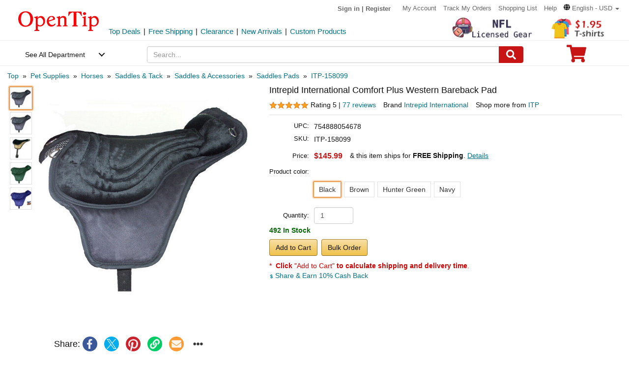

--- FILE ---
content_type: text/html; charset=UTF-8
request_url: https://www.opentip.com/Intrepid-International-Comfort-Plus-Western-Bareback-Pad-p-5654809.html?ad=rc_related
body_size: 41853
content:
<!DOCTYPE html>
<html lang="en-us">
   <head>
		<meta charset="utf-8">
		<meta http-equiv="X-UA-Compatible" content="IE=edge">
		<meta name="viewport" content="width=device-width, initial-scale=1 user-scalable=yes">
		<base href="https://www.opentip.com/">
        <title>Intrepid International Comfort Plus Western Bareback Pad Wholesale - Opentip</title>
        
        <meta property="og:site_name" content="opentip.com" />
<meta property="og:image" content="https://cdnimages.opentip.com/thumbs/ITP/ITP-158099BK_280_280.jpg" />
<meta property="og:image:width" content="280" />
<meta property="og:image:height" content="280" />
<link rel="canonical" href="https://www.opentip.com/Intrepid-International-Comfort-Plus-Western-Bareback-Pad-p-5654809.html" />
<META NAME="Description" Content="Shop Intrepid International Comfort Plus Western Bareback Pad at Wholesale Price. Get Free Shipping and Fast Delivery at Opentip.">
<META NAME="Keywords" Content="Intrepid International 158099BK,754888054678,158099BN,754888054883,158099HG,754888054890,158099NY,754888054920,Comfort Plus Western Bareback Pad,Home,Trail Riding Equipment,Bareback Pads,158099,ITP-158099,ITP">
 <link fetchpriority="high" rel="preload"  href="https://cdnimages.opentip.com/thumbs/ITP/ITP-158099BK_576_576.jpg"  as="image">		<link rel="dns-prefetch" href="//www.googletagmanager.com">
		<link rel="dns-prefetch" href="//bat.bing.com">
		<link rel="dns-prefetch" href="//ssl.google-analytics.com">
		
        <link rel="preload"  href="/fonts/glyphicons-halflings-regular.woff2" as="font" >
		<link rel="stylesheet" type="text/css" href="/css/base.css" />
				
		
		
             
          <!--[if lt IE 9]>
              <script src="/js/html5shiv.min.js"></script>
              <script src="/js/respond.min.js"></script>
            <![endif]-->

        <link rel="stylesheet" type="text/css" href="/css/products_info2.css"/>
<link rel="stylesheet" type="text/css" href="/css/smoothproducts2.css"/>


<!-- Global site tag (gtag.js) - AdWords: 1015164055  start 
<script defer src="https://www.googletagmanager.com/gtag/js?id=AW-1015164055"></script>
<script>
    window.dataLayer = window.dataLayer || [];
    function gtag(){dataLayer.push(arguments);}
    gtag('js', new Date());
    gtag('config', 'AW-1015164055');
</script>
 Global site tag (gtag.js) - AdWords: 1015164055  end -->



<!-- Event snippet for Example dynamic remarketing page start -->
	<!--
    <script>
      gtag('event', 'page_view', {'send_to': 'AW-1015164055',
       'ecomm_prodid': "P5654809",
       'ecomm_pagetype': 'product',
       'ecomm_totalvalue': 0      });
    </script> 
	-->
  
<!-- Event snippet for Example dynamic remarketing page end --> 
   
<!-- START Google Trusted Stores Order -->
<!-- end repeated item specific information -->
<!-- END Google Trusted Stores Order -->


<!-- recaptcha code start-->
 
    <!-- recaptcha code end --> 
<!--Klaviyo snippet -->
<script async type="text/javascript" src="//static.klaviyo.com/onsite/js/Wssxas/klaviyo.js"></script>
<script>
!function(){if(!window.klaviyo){window._klOnsite=window._klOnsite||[];try{window.klaviyo=new Proxy({},{get:function(n,i){return"push"===i?function(){var n;(n=window._klOnsite).push.apply(n,arguments)}:function(){for(var n=arguments.length,o=new Array(n),w=0;w<n;w++)o[w]=arguments[w];var t="function"==typeof o[o.length-1]?o.pop():void 0,e=new Promise((function(n){window._klOnsite.push([i].concat(o,[function(i){t&&t(i),n(i)}]))}));return e}}})}catch(n){window.klaviyo=window.klaviyo||[],window.klaviyo.push=function(){var n;(n=window._klOnsite).push.apply(n,arguments)}}}}();
</script>


    
    <script>
		klaviyo = klaviyo || [];
        klaviyo.push(["track","Viewed Product",{"ProductName":"Intrepid International Comfort Plus Western Bareback Pad","ProductID":"5654809","SKU":"ITP-158099","Supplier":"ITP","Categories":["Pet Supplies","Horses","Saddles & Tack","Saddles & Accessories","Saddles Pads","ITP"],"ImageURL":"https:\/\/cdnimages.opentip.com\/full\/ITP\/ITP-158099BK.jpg","URL":"https:\/\/www.opentip.com\/Intrepid-International-Comfort-Plus-Western-Bareback-Pad-p-5654809-ITP-158099BK.html","price":"145.99","Brand":"Intrepid International"}]);
    </script>
    
    <script>
        var dataLayer = [{"event":"view_item","ecommerce":{"items":[{"item_name":"ITP-158099","item_id":"P5654809ITP-158099BK","price":"145.99","item_brand":"ITP","item_category":"Pet Supplies","item_category2":"Horses","item_category3":"Saddles & Tack","item_category4":"Saddles & Accessories","item_variant":"ITP-158099BK","quantity":1}]}}];
    </script>
<!-- Google Tag Manager -->
<script>(function(w,d,s,l,i){w[l]=w[l]||[];w[l].push({'gtm.start':
new Date().getTime(),event:'gtm.js'});var f=d.getElementsByTagName(s)[0],
j=d.createElement(s),dl=l!='dataLayer'?'&l='+l:'';j.async=true;j.src=
'https://www.googletagmanager.com/gtm.js?id='+i+dl;f.parentNode.insertBefore(j,f);
})(window,document,'script','dataLayer','GTM-WR6PGR9');</script>
<!-- End Google Tag Manager --> 



        <script>
            function nofind(img_width,img_height){
                var img=event.srcElement;
                img.src="images/PNA_" + img_width + "_"+ img_height +".jpg";
                img.onerror=null; 
            }
            
            var URLSource ='';	
                URLSource = "product.php";
            var itemspage =0;
        </script>
    </head>

    <body   >
    
        <!-- Google Tag Manager (noscript) -->
<noscript><iframe src="https://www.googletagmanager.com/ns.html?id=GTM-WR6PGR9"
height="0" width="0" style="display:none;visibility:hidden"></iframe></noscript>
<!-- End Google Tag Manager (noscript) -->    
        
        <div class="site-content">
        <a id="totop" href="javascript:;" aria-label="go to top"><i class="glyphicon glyphicon-menu-up"><span class="hidden">back to top</span></i></a>	<a aria-label="skip to footer block"  href="#footer_block" style="display:none;">skip to footer block</a> 
<div aria-hidden="true">
    <!-- BEGIN GCR Badge Code -->
   <!-- <script src="https://apis.google.com/js/platform.js?onload=renderBadge" defer></script>
    <script>
      window.renderBadge = function() {
        var ratingBadgeContainer = document.createElement("div");
        ratingBadgeContainer.setAttribute("aria-hidden", "true");
        document.body.appendChild(ratingBadgeContainer);
        window.gapi.load('ratingbadge', function() {
          window.gapi.ratingbadge.render(
            ratingBadgeContainer, {
              "merchant_id": 1217913,
              //"position": "BOTTOM_RIGHT"
              "position": "BOTTOM_RIGHT"
            });
        });
        
      }
    </script>
	-->
    <!-- END GCR Badge Code -->

    <!-- BEGIN GCR Language Code -->
    <!-- <script>
      window.___gcfg = {
        lang: 'en_US'
      };
    </script>
	-->
    <!-- END GCR Language Code -->

    <!-- BEGIN MerchantWidget Code 
    <script id='merchantWidgetScript' src="https://www.gstatic.com/shopping/merchant/merchantwidget.js" defer></script>
    <script type="text/javascript">
        merchantWidgetScript.addEventListener('load', function () {
            merchantwidget.start({
                position: 'LEFT_BOTTOM'
            });
        });
    </script>
     END MerchantWidget Code -->

    <!-- bing -->
    
     <script>
         (function(w,d,t,r,u){var f,n,i;w[u]=w[u]||[],f=function(){var o={ti:"5219218",alt:"bat bing"};o.q=w[u],w[u]=new UET(o),w[u].push("pageLoad")},n=d.createElement(t),n.src=r,n.async=1,n.onload=n.onreadystatechange=function(){var s=this.readyState;s&&s!=="loaded"&&s!=="complete"||(f(),n.onload=n.onreadystatechange=null)},i=d.getElementsByTagName(t)[0],i.parentNode.insertBefore(n,i)})(window,document,"script","//bat.bing.com/bat.js","uetq");
     </script>
	     
    <!--topNav-->

</div>
    <div id="topNav">
		<div class="container-fluid">
			<div class='row topNav-body'>
				<div class=' col-lg-2 col-sm-3 col-xs-5 logo-image' >
					<a role="contentinfo" class="logo" href="https://www.opentip.com" aria-label="Opentip Homepage">
						<img fetchpriority="high" src="images/opentip-logo.webp" alt="this is our logo - opentip.">
					</a>
				</div>
				<div class='col-lg-10 col-sm-9 col-xs-7 top-nav-box' >
					<div>
						<ul class="top-nav pull-right">
										
							<li class="text-welcome ">			
								<span class="user-login"><a href="https://www.opentip.com/login.php" rel="nofollow" >Sign in</a></span>
								<span class="hidden-xs user-login"> | <a href="https://www.opentip.com/create_account.php" rel="nofollow" >Register</a></span>
								<span class="visible-xs-inline-block user-center"> <a  aria-label="account center" href="https://www.opentip.com/account.php" ><i class="icon-user-circle-o"><span class="hidden">customer center</span></i></a></span>
						   </li>
													   <li class="hidden-xs"><a href="https://www.opentip.com/account.php" rel="nofollow">My Account</a></li>
						   <li class="hidden-xs"><a href="https://www.opentip.com/account_history.php" rel="nofollow">Track My Orders</a></li>
                           <li class="hidden-xs"><a href="https://www.opentip.com/shopping_list.php" rel="nofollow">Shopping List</a></li>
                           <li class="hidden-xs"><a href="/help.php" class="hoverHeaders">Help</a></li>
						                                
                                    <li class="hidden-xs transalteBox">
                                    <div class="dropdown">
                                            <a id="transalteLabel" data-toggle="dropdown" role="button" aria-haspopup="true" aria-expanded="false">
                                                <span >
                                                    <svg  xmlns="http://www.w3.org/2000/svg" viewBox="0 0 496 512" style="width:13px;">
                                                        <path d="M336.5 160C322 70.7 287.8 8 248 8s-74 62.7-88.5 152h177zM152 256c0 22.2 1.2 43.5 3.3 64h185.3c2.1-20.5 3.3-41.8 3.3-64s-1.2-43.5-3.3-64H155.3c-2.1 20.5-3.3 41.8-3.3 64zm324.7-96c-28.6-67.9-86.5-120.4-158-141.6 24.4 33.8 41.2 84.7 50 141.6h108zM177.2 18.4C105.8 39.6 47.8 92.1 19.3 160h108c8.7-56.9 25.5-107.8 49.9-141.6zM487.4 192H372.7c2.1 21 3.3 42.5 3.3 64s-1.2 43-3.3 64h114.6c5.5-20.5 8.6-41.8 8.6-64s-3.1-43.5-8.5-64zM120 256c0-21.5 1.2-43 3.3-64H8.6C3.2 212.5 0 233.8 0 256s3.2 43.5 8.6 64h114.6c-2-21-3.2-42.5-3.2-64zm39.5 96c14.5 89.3 48.7 152 88.5 152s74-62.7 88.5-152h-177zm159.3 141.6c71.4-21.2 129.4-73.7 158-141.6h-108c-8.8 56.9-25.6 107.8-50 141.6zM19.3 352c28.6 67.9 86.5 120.4 158 141.6-24.4-33.8-41.2-84.7-50-141.6h-108z"></path>
                                                    </svg>
                                                </span>
                                                <span class="notranslate">English - USD</span>
                                                <span class="caret"></span>
                                            </a>

                                            <ul class="dropdown-menu"  style="left:unset;right:0; padding:20px;width:200px;" aria-labelledby="transalteLabel">
                                                <li>
                                                    <div class="language-box">
                                                        <div class="form-group">
                                                            <label for="language">Language</label>
                                                            <select class="form-control notranslate" id="language">
                                                            <option value="en">English</option><option value="es">Español</option><option value="fr">Français</option><option value="de">Deutsch</option><option value="it">Italiano</option><option value="pt">Português</option><option value="gb">United Kingdom</option><option value="ja">日本語 (Nihongo)</option><option value="ko">한국어 (Hangugeo)</option><option value="ru">Русский (Russkiy)</option><option value="ar">العربية (Al-Arabiya)</option><option value="pl">Polski</option><option value="nl">Nederlands</option><option value="zh">简体中文</option><option value="sv">Svenska</option><option value="hi">हिंदी (Hindī)</option><option value="vi">Tiếng Việt</option><option value="th">ไทย (Phasa Thai)</option><option value="fil">Filipino</option><option value="ms">Bahasa Malaysia</option><option value="id">Bahasa Indonesia</option><option value="km">ភាសាខ្មែរ (Khmer)</option><option value="my">မြန်မာစာ (Burmese)</option><option value="lo">ພາສາລາວ (Lao)</option><option value="ta">தமிழ் (Tamil)</option><option value="cs">Čeština</option><option value="ro">Română</option><option value="hu">Magyar</option><option value="el">Ελληνικά (Elliniká)</option><option value="sk">Slovenčina</option><option value="bg">Български (Balgarski)</option><option value="da">Dansk</option><option value="fi">Suomi</option><option value="no">Norsk</option><option value="hr">Hrvatski</option>                                                            </select>
                                                        </div>
                                                    </div>
                                                </li>
                                                <li>
                                                    <div class="currency-box">
                                                        <div class="form-group">
                                                            <label for="currency" >Currency</label>
                                                            <select class="form-control notranslate" id="currency">
                                                            <option value="USD">$ - USD</option><option value="CAD">CAD$ - CAD</option><option value="EUR">EUR€ - EUR</option><option value="GBP">GBP£ - GBP</option><option value="CNY">CNY¥ - CNY</option><option value="AUD">AUD$ - AUD</option><option value="JPY">JPY¥ - JPY</option><option value="MXN">MXN$ - MXN</option><option value="NZD">NZD$ - NZD</option><option value="SGD">SGD$ - SGD</option><option value="HKD">HKD$ - HKD</option><option value="KRW">KRW₩ - KRW</option><option value="RUB">RUB₽ - RUB</option><option value="SEK">SEKkr - SEK</option><option value="INR">INR₹ - INR</option><option value="AED">AEDد.إ - AED</option><option value="MYR">MYRRM - MYR</option><option value="IDR">IDRRp - IDR</option><option value="THB">THB฿ - THB</option><option value="PHP">PHP₱ - PHP</option><option value="NOK">NOKkr - NOK</option><option value="DKK">DKKkr - DKK</option><option value="HUF">HUFFt - HUF</option><option value="CZK">CZKKč - CZK</option><option value="RON">RONlei - RON</option><option value="BGN">BGNлв - BGN</option><option value="ZAR">ZARR - ZAR</option>                                                            </select>
                                                        </div>
                                                    </div>
                                                </li>
                                               
                                                <li>
                                                    <div class="save-btn">
                                                        <button class="btn btn-translate rounded-ends-btn" type="button">Save</button>
                                                    </div>
                                                </li>
                                            </ul>
                                        </div> 
                               </li>
                          						</ul>
						<div style='clear:both'></div>
					</div>
										<div class='clearfix hidden-xs line2_box'>
						<div class='pull-left promotion_list_box'>
							<div class ="promotion_list">
								<ul class="list-inline list-unstyled">
								<li><a href="https://www.opentip.com/browse/Top-Deals-331.html?ad=Flyer">Top Deals</a></li><li>|</li><li><a href="https://www.opentip.com/browse/Free-Shipping-334.html?ad=Flyer">Free Shipping</a></li><li>|</li><li><a href="https://www.opentip.com/browse/Clearance-Sale-t-1255.html?ad=Flyer">Clearance</a></li><li>|</li><li><a href="https://www.opentip.com/browse/New-Arrivals-340.html?ad=Flyer">New Arrivals</a></li><li>|</li><li><a href="https://www.opentip.com/Promotional-Products/Promotional-Products-c-8954.html?ad=Flyer">Custom Products</a></li>								</ul>
							</div>
						</div>
                           
						<div class='new_arraval_box pull-right'>
                            <ul class="list-inline list-unstyled">
							 <li><a target="blank"  href="https://www.opentip.com/licensed/NFL-t-1174.html?ad=topbanner" class="new_arraval"><img fetchpriority="high" src="//cdnimages.opentip.com/PM/INDEX/NFL-Home-1025.jpg" alt="New Arrivals0"></a></li><li><a target="blank"  href="https://www.opentip.com/Clothing-Accessories/T-Shirts-c-16625.html?ad=topbanner" class="new_arraval"><img fetchpriority="high" src="//cdnimages.opentip.com/PM/INDEX/label-lowPriceT-195.jpg" alt="New Arrivals1"></a></li>                            </ul>
						</div>
					</div>
									</div>	
			</div>
		</div>
	</div>
	<!--/topNav-->

	<!--mainNav-->
	<div id="mainNav" class="shadow-after-3 clearfix">
	<div class="container-fluid">
		 <nav class="navbar" id="funcNav">
		    <div class ="navbar_content row">
				<!-- Brand and toggle get grouped for better mobile display -->
				<div class="col-xs-2 ">
					<div class="cd-dropdown-wrapper">
						<a class="cd-dropdown-trigger" href="javascript:void(0)" title='see all department'>See All Department</a>
						<div class="cd-dropdown">
							<div class="dropdown-head">
											
									<span >Hello, &nbsp; Sign in</span>			
									<span>
										<a  aria-label="sign-in" href="https://www.opentip.com/login.php" rel="nofollow" > 
											<svg  xmlns="http://www.w3.org/2000/svg" viewBox="0 0 448 512" style="width:30px; height:30px;">
												<path d="M224 256c70.7 0 128-57.3 128-128S294.7 0 224 0 96 57.3 96 128s57.3 128 128 128zm89.6 32h-16.7c-22.2 10.2-46.9 16-72.9 16s-50.6-5.8-72.9-16h-16.7C60.2 288 0 348.2 0 422.4V464c0 26.5 21.5 48 48 48h352c26.5 0 48-21.5 48-48v-41.6c0-74.2-60.2-134.4-134.4-134.4z"></path>
											</svg>
										</a>
									</span>									
														</div>
							<a href="javascript:;" class="cd-close">Close</a>
							<ul class="cd-dropdown-content">
																		<li class="has-children ">
											<a href="javascript:void(0)">Clothing, Shoes &amp; Jewelry</a>
																							<ul class="cd-secondary-dropdown is-hidden">
                                                                                                <li class="go-back"><a href="javascript:void(0)">Clothing, Shoes &amp; Jewelry</a></li>
																							
																													<li class="has-children">
																<a  data-herf="https://www.opentip.com/Clothing-Accessories/Clothing-Accessories-c-25388.html" href="javascript:void(0)" class="item-title">Clothing &amp; Accessories</a>
																<ul class=" test is-hidden">
																	<li class="go-back"><a href="javascript:void(0)">Clothing &amp; Accessories</a></li>	
																																			<li><a href="https://www.opentip.com/Clothing-Accessories/Baby-c-6324.html">Baby</a></li>
																																			<li><a href="https://www.opentip.com/Clothing-Accessories/Boys-c-37574.html">Boys</a></li>
																																			<li><a href="https://www.opentip.com/Clothing-Accessories/Girls-c-37642.html">Girls</a></li>
																																			<li><a href="https://www.opentip.com/Clothing-Accessories/Men-c-6338.html">Men</a></li>
																																			<li><a href="https://www.opentip.com/Clothing-Accessories/Women-c-37440.html">Women</a></li>
																																			<li><a href="https://www.opentip.com/Clothing-Accessories/Luggage-Bags-c-16750.html">Luggage & Bags</a></li>
																																			<li><a href="https://www.opentip.com/Clothing-Accessories/Novelty-Special-Use-c-37847.html">Novelty & Special Use</a></li>
																																			<li><a href="https://www.opentip.com/Clothing-Accessories/Uniforms-Work-Safety-c-46709.html">Uniforms, Work &amp; Safety</a></li>
																																	</ul>
															</li>
																											
																							
																													<li class="has-children">
																<a  data-herf="https://www.opentip.com/Shoes/Shoes-c-25391.html" href="javascript:void(0)" class="item-title">Shoes</a>
																<ul class=" test is-hidden">
																	<li class="go-back"><a href="javascript:void(0)">Shoes</a></li>	
																																			<li><a href="https://www.opentip.com/Shoes/Boys--c-28885.html">Boys'</a></li>
																																			<li><a href="https://www.opentip.com/Shoes/Girls--c-28949.html">Girls'</a></li>
																																			<li><a href="https://www.opentip.com/Shoes/Men-s-c-6354.html">Men's</a></li>
																																			<li><a href="https://www.opentip.com/Shoes/Women-s-c-6353.html">Women's</a></li>
																																			<li><a href="https://www.opentip.com/Shoes/Shoe-Care-Accessories-c-29172.html">Shoe Care & Accessories</a></li>
																																			<li><a href="https://www.opentip.com/Shoes/Related-Accessories-c-29081.html">Related Accessories</a></li>
																																	</ul>
															</li>
																											
																							
																													<li class="has-children">
																<a  data-herf="https://www.opentip.com/Jewelry/Jewelry-c-25389.html" href="javascript:void(0)" class="item-title">Jewelry</a>
																<ul class=" test is-hidden">
																	<li class="go-back"><a href="javascript:void(0)">Jewelry</a></li>	
																																			<li><a href="https://www.opentip.com/Jewelry/Accessories-c-12705.html">Accessories</a></li>
																																			<li><a href="https://www.opentip.com/Jewelry/Body-Jewelry-c-7277.html">Body Jewelry</a></li>
																																			<li><a href="https://www.opentip.com/Jewelry/Bracelets-Bangles-c-7278.html">Bracelets & Bangles</a></li>
																																			<li><a href="https://www.opentip.com/Jewelry/Brooches-Pins-c-7279.html">Brooches & Pins</a></li>
																																			<li><a href="https://www.opentip.com/Jewelry/Charms-c-7280.html">Charms</a></li>
																																			<li><a href="https://www.opentip.com/Jewelry/Children-s-Jewelry-c-12706.html">Children's Jewelry</a></li>
																																			<li><a href="https://www.opentip.com/Jewelry/Earrings-c-7281.html">Earrings</a></li>
																																			<li><a href="https://www.opentip.com/Jewelry/Jewelry-Sets-c-7285.html">Jewelry Sets</a></li>
																																			<li><a href="https://www.opentip.com/Jewelry/Loose-Gemstones-c-26670.html">Loose Gemstones</a></li>
																																			<li><a href="https://www.opentip.com/Jewelry/Men-s-Jewelry-c-26671.html">Men's Jewelry</a></li>
																																			<li><a href="https://www.opentip.com/Jewelry/Necklaces-Pendants-c-7283.html">Necklaces & Pendants</a></li>
																																			<li><a href="https://www.opentip.com/Jewelry/Rings-c-7284.html">Rings</a></li>
																																			<li><a href="https://www.opentip.com/Jewelry/Wedding-Engagement-Rings-c-26692.html">Wedding & Engagement Rings</a></li>
																																	</ul>
															</li>
																											
																							
																													<li class="has-children">
																<a  data-herf="https://www.opentip.com/Watches/Watches-c-25390.html" href="javascript:void(0)" class="item-title">Watches</a>
																<ul class=" test is-hidden">
																	<li class="go-back"><a href="javascript:void(0)">Watches</a></li>	
																																			<li><a href="https://www.opentip.com/Watches/Accessories-c-26567.html">Accessories</a></li>
																																			<li><a href="https://www.opentip.com/Watches/Casual-Watches-c-7194.html">Casual Watches</a></li>
																																			<li><a href="https://www.opentip.com/Watches/Pocket-Watches-c-7195.html">Pocket Watches</a></li>
																																			<li><a href="https://www.opentip.com/Watches/Sport-Watches-c-26573.html">Sport Watches</a></li>
																																			<li><a href="https://www.opentip.com/Watches/Watch-Bands-c-26575.html">Watch Bands</a></li>
																																	</ul>
															</li>
																											
																									</ul>
																					</li>
																		<li class="has-children ">
											<a href="javascript:void(0)">Sports &amp; Outdoors</a>
																							<ul class="cd-secondary-dropdown is-hidden">
                                                                                                <li class="go-back"><a href="javascript:void(0)">Sports &amp; Outdoors</a></li>
																							
																													<li class="has-children">
																<a  data-herf="https://www.opentip.com/Sports-Outdoors/Sports-Outdoors-c-25383.html" href="javascript:void(0)" class="item-title">Sports & Outdoors</a>
																<ul class=" test is-hidden">
																	<li class="go-back"><a href="javascript:void(0)">Sports & Outdoors</a></li>	
																																			<li><a href="https://www.opentip.com/Sports-Outdoors/Accessories-c-24320.html">Accessories</a></li>
																																			<li><a href="https://www.opentip.com/Sports-Outdoors/Action-Sports-c-9146.html">Action Sports</a></li>
																																			<li><a href="https://www.opentip.com/Sports-Outdoors/Bikes-Scooters-c-35995.html">Bikes & Scooters</a></li>
																																			<li><a href="https://www.opentip.com/Sports-Outdoors/Boating-Water-Sports-c-10112.html">Boating & Water Sports</a></li>
																																			<li><a href="https://www.opentip.com/Sports-Outdoors/Clothing-c-110.html">Clothing</a></li>
																																			<li><a href="https://www.opentip.com/Sports-Outdoors/Equestrian-Sports-c-120.html">Equestrian Sports</a></li>
																																			<li><a href="https://www.opentip.com/Sports-Outdoors/Exercise-Fitness-c-8.html">Exercise & Fitness</a></li>
																																			<li><a href="https://www.opentip.com/Sports-Outdoors/Fan-Shop-c-126.html">Fan Shop</a></li>
																																			<li><a href="https://www.opentip.com/Sports-Outdoors/Golf-c-15.html">Golf</a></li>
																																			<li><a href="https://www.opentip.com/Sports-Outdoors/Hunting-Fishing-c-13.html">Hunting & Fishing</a></li>
																																			<li><a href="https://www.opentip.com/Sports-Outdoors/Leisure-Sports-Games-c-36778.html">Leisure Sports & Games</a></li>
																																			<li><a href="https://www.opentip.com/Sports-Outdoors/Other-Sports-c-36835.html">Other Sports</a></li>
																																			<li><a href="https://www.opentip.com/Sports-Outdoors/Outdoor-Recreation-c-24428.html">Outdoor Recreation</a></li>
																																			<li><a href="https://www.opentip.com/Sports-Outdoors/Paintball-Airsoft-c-36919.html">Paintball & Airsoft</a></li>
																																			<li><a href="https://www.opentip.com/Sports-Outdoors/Racket-Sports-c-18106.html">Racket Sports</a></li>
																																			<li><a href="https://www.opentip.com/Sports-Outdoors/Snow-Sports-c-124.html">Snow Sports</a></li>
																																			<li><a href="https://www.opentip.com/Sports-Outdoors/Team-Sports-c-37119.html">Team Sports</a></li>
																																	</ul>
															</li>
																											
																									</ul>
																					</li>
																		<li class="has-children ">
											<a href="javascript:void(0)">Home, Garden &amp; Tools</a>
																							<ul class="cd-secondary-dropdown is-hidden">
                                                                                                <li class="go-back"><a href="javascript:void(0)">Home, Garden &amp; Tools</a></li>
																							
																													<li class="has-children">
																<a  data-herf="https://www.opentip.com/Home-Kitchen/Home-Kitchen-c-5006.html" href="javascript:void(0)" class="item-title">Home &amp; Kitchen</a>
																<ul class=" test is-hidden">
																	<li class="go-back"><a href="javascript:void(0)">Home &amp; Kitchen</a></li>	
																																			<li><a href="https://www.opentip.com/Home-Kitchen/Patio-Lawn-Garden-c-25386.html">Patio, Lawn & Garden</a></li>
																																			<li><a href="https://www.opentip.com/Home-Kitchen/Home-Decor-c-24760.html">Home Decor</a></li>
																																			<li><a href="https://www.opentip.com/Home-Kitchen/Kitchen-Dining-c-5532.html">Kitchen & Dining</a></li>
																																			<li><a href="https://www.opentip.com/Home-Kitchen/Storage-Organization-c-5699.html">Storage & Organization</a></li>
																																			<li><a href="https://www.opentip.com/Home-Kitchen/Furniture-c-5721.html">Furniture</a></li>
																																			<li><a href="https://www.opentip.com/Home-Kitchen/Heating-Cooling-Air-Quality-c-5711.html">Heating, Cooling & Air Quality</a></li>
																																			<li><a href="https://www.opentip.com/Home-Kitchen/Vacuums-Floor-Care-c-5675.html">Vacuums & Floor Care</a></li>
																																			<li><a href="https://www.opentip.com/Home-Kitchen/Bath-c-24196.html">Bath</a></li>
																																			<li><a href="https://www.opentip.com/Home-Kitchen/Bedding-c-23491.html">Bedding</a></li>
																																			<li><a href="https://www.opentip.com/Home-Kitchen/Cleaning-Supplies-c-26821.html">Cleaning Supplies</a></li>
																																			<li><a href="https://www.opentip.com/Home-Kitchen/Kids-Home-Store-c-25098.html">Kids' Home Store</a></li>
																																			<li><a href="https://www.opentip.com/Home-Kitchen/Seasonal-Decor-c-25268.html">Seasonal Decor</a></li>
																																			<li><a href="https://www.opentip.com/Home-Kitchen/Wall-Decor-c-25300.html">Wall Decor</a></li>
																																			<li><a href="https://www.opentip.com/Home-Kitchen/Stationery-Party-Supplies-c-18976.html">Stationery &amp; Party Supplies</a></li>
																																	</ul>
															</li>
																											
																							
																													<li class="has-children">
																<a  data-herf="https://www.opentip.com/Tools-Home-Improvement/Tools-Home-Improvement-c-16239.html" href="javascript:void(0)" class="item-title">Tools & Home Improvement</a>
																<ul class=" test is-hidden">
																	<li class="go-back"><a href="javascript:void(0)">Tools & Home Improvement</a></li>	
																																			<li><a href="https://www.opentip.com/Tools-Home-Improvement/Appliances-c-32619.html">Appliances</a></li>
																																			<li><a href="https://www.opentip.com/Tools-Home-Improvement/Building-Supplies-c-5957.html">Building Supplies</a></li>
																																			<li><a href="https://www.opentip.com/Tools-Home-Improvement/Electrical-c-5951.html">Electrical</a></li>
																																			<li><a href="https://www.opentip.com/Tools-Home-Improvement/Hardware-c-20128.html">Hardware</a></li>
																																			<li><a href="https://www.opentip.com/Tools-Home-Improvement/Heavy-Equipment-Agricultural-Supplies-c-33281.html">Heavy Equipment & Agricultural Supplies</a></li>
																																			<li><a href="https://www.opentip.com/Tools-Home-Improvement/Kitchen-Bath-Fixtures-c-24164.html">Kitchen & Bath Fixtures</a></li>
																																			<li><a href="https://www.opentip.com/Tools-Home-Improvement/Lighting-c-22441.html">Lamps & Light Fixtures</a></li>
																																			<li><a href="https://www.opentip.com/Tools-Home-Improvement/Mowers-Outdoor-Power-c-33370.html">Mowers & Outdoor Power</a></li>
																																			<li><a href="https://www.opentip.com/Tools-Home-Improvement/Painting-Supplies-Wall-Treatments-c-5936.html">Painting Supplies & Wall Treatments</a></li>
																																			<li><a href="https://www.opentip.com/Tools-Home-Improvement/Power-Hand-Tools-c-5848.html">Power & Hand Tools</a></li>
																																			<li><a href="https://www.opentip.com/Tools-Home-Improvement/Rough-Plumbing-c-24192.html">Rough Plumbing</a></li>
																																			<li><a href="https://www.opentip.com/Tools-Home-Improvement/Safety-Security-c-19730.html">Safety & Security</a></li>
																																			<li><a href="https://www.opentip.com/Tools-Home-Improvement/Storage-Home-Organization-c-33961.html">Storage & Home Organization</a></li>
																																	</ul>
															</li>
																											
																									</ul>
																					</li>
																		<li class="has-children ">
											<a href="javascript:void(0)">Grocery &amp; Gourmet Food</a>
																							<ul class="cd-secondary-dropdown is-hidden">
                                                                                                <li class="go-back"><a href="javascript:void(0)">Grocery &amp; Gourmet Food</a></li>
																							
																													<li class="has-children">
																<a  data-herf="https://www.opentip.com/Grocery-Gourmet-Food/Grocery-Gourmet-Food-c-25385.html" href="javascript:void(0)" class="item-title">Grocery & Gourmet Food</a>
																<ul class=" test is-hidden">
																	<li class="go-back"><a href="javascript:void(0)">Grocery & Gourmet Food</a></li>	
																																			<li><a href="https://www.opentip.com/Grocery-Gourmet-Food/Baby-Food-c-41664.html">Baby Food</a></li>
																																			<li><a href="https://www.opentip.com/Grocery-Gourmet-Food/Beans-Grains-c-22318.html">Beans & Grains</a></li>
																																			<li><a href="https://www.opentip.com/Grocery-Gourmet-Food/Beverages-c-22148.html">Beverages</a></li>
																																			<li><a href="https://www.opentip.com/Grocery-Gourmet-Food/Breads-Bakery-c-41696.html">Breads & Bakery</a></li>
																																			<li><a href="https://www.opentip.com/Grocery-Gourmet-Food/Breakfast-Foods-c-41739.html">Breakfast Foods</a></li>
																																			<li><a href="https://www.opentip.com/Grocery-Gourmet-Food/Candy-c-4958.html">Candy</a></li>
																																			<li><a href="https://www.opentip.com/Grocery-Gourmet-Food/Chocolate-c-22350.html">Chocolate</a></li>
																																			<li><a href="https://www.opentip.com/Grocery-Gourmet-Food/Condiments-c-22375.html">Condiments</a></li>
																																			<li><a href="https://www.opentip.com/Grocery-Gourmet-Food/Cooking-Baking-Supplies-c-22198.html">Cooking & Baking Supplies</a></li>
																																			<li><a href="https://www.opentip.com/Grocery-Gourmet-Food/Dairy-Eggs-c-22165.html">Dairy & Eggs</a></li>
																																			<li><a href="https://www.opentip.com/Grocery-Gourmet-Food/Fresh-Flowers-Indoor-Plants-c-41814.html">Fresh Flowers & Indoor Plants</a></li>
																																			<li><a href="https://www.opentip.com/Grocery-Gourmet-Food/Fruits-c-22376.html">Fruits</a></li>
																																			<li><a href="https://www.opentip.com/Grocery-Gourmet-Food/Gourmet-Gifts-c-22305.html">Gourmet Gifts</a></li>
																																			<li><a href="https://www.opentip.com/Grocery-Gourmet-Food/Herbs-Spices-Seasonings-c-22255.html">Herbs, Spices & Seasonings</a></li>
																																			<li><a href="https://www.opentip.com/Grocery-Gourmet-Food/Home-Brewing-Wine-Making-c-23324.html">Home Brewing & Wine Making</a></li>
																																			<li><a href="https://www.opentip.com/Grocery-Gourmet-Food/Jams-Jellies-Spreads-c-22306.html">Jams, Jellies & Spreads</a></li>
																																			<li><a href="https://www.opentip.com/Grocery-Gourmet-Food/Meat-Poultry-c-22377.html">Meat & Poultry</a></li>
																																			<li><a href="https://www.opentip.com/Grocery-Gourmet-Food/Noodles-c-22322.html">Noodles</a></li>
																																			<li><a href="https://www.opentip.com/Grocery-Gourmet-Food/Oils-Vinegars-Salad-Dressings-c-41987.html">Oils, Vinegars & Salad Dressings</a></li>
																																			<li><a href="https://www.opentip.com/Grocery-Gourmet-Food/Pasta-c-22327.html">Pasta</a></li>
																																			<li><a href="https://www.opentip.com/Grocery-Gourmet-Food/Prepared-Food-c-22378.html">Prepared Food</a></li>
																																			<li><a href="https://www.opentip.com/Grocery-Gourmet-Food/Sauces-Dips-c-42093.html">Sauces & Dips</a></li>
																																			<li><a href="https://www.opentip.com/Grocery-Gourmet-Food/Seafood-c-22379.html">Seafood</a></li>
																																			<li><a href="https://www.opentip.com/Grocery-Gourmet-Food/Snack-Food-c-22380.html">Snack Food</a></li>
																																			<li><a href="https://www.opentip.com/Grocery-Gourmet-Food/Vegetables-c-22381.html">Vegetables</a></li>
																																			<li><a href="https://www.opentip.com/Grocery-Gourmet-Food/Wine-Beer-Spirits-c-22149.html">Wine, Beer & Spirits</a></li>
																																	</ul>
															</li>
																											
																									</ul>
																					</li>
																		<li class="has-children disp_set">
											<a href="javascript:void(0)">Pet Supplies</a>
																							<ul class="cd-secondary-dropdown is-hidden">
                                                                                                <li class="go-back"><a href="javascript:void(0)">Pet Supplies</a></li>
																							
																													<li class="has-children">
																<a  data-herf="https://www.opentip.com/Pet-Supplies/Pet-Supplies-c-25382.html" href="javascript:void(0)" class="item-title">Pet Supplies</a>
																<ul class=" test is-hidden">
																	<li class="go-back"><a href="javascript:void(0)">Pet Supplies</a></li>	
																																			<li><a href="https://www.opentip.com/Pet-Supplies/Birds-c-9517.html">Birds</a></li>
																																			<li><a href="https://www.opentip.com/Pet-Supplies/Cats-c-9504.html">Cats</a></li>
																																			<li><a href="https://www.opentip.com/Pet-Supplies/Dogs-c-9544.html">Dogs</a></li>
																																			<li><a href="https://www.opentip.com/Pet-Supplies/Fish-Aquatic-Pets-c-9535.html">Fish & Aquatic Pets</a></li>
																																			<li><a href="https://www.opentip.com/Pet-Supplies/Horses-c-9536.html">Horses</a></li>
																																			<li><a href="https://www.opentip.com/Pet-Supplies/Reptiles-Amphibians-c-29553.html">Reptiles & Amphibians</a></li>
																																			<li><a href="https://www.opentip.com/Pet-Supplies/Small-Animals-c-9526.html">Small Animals</a></li>
																																	</ul>
															</li>
																											
																									</ul>
																					</li>
																		<li class="has-children disp_set">
											<a href="javascript:void(0)">Office Products</a>
																							<ul class="cd-secondary-dropdown is-hidden">
                                                                                                <li class="go-back"><a href="javascript:void(0)">Office Products</a></li>
																							
																													<li class="has-children">
																<a  data-herf="https://www.opentip.com/Office-Products/Office-Products-c-25384.html" href="javascript:void(0)" class="item-title">Office Products</a>
																<ul class=" test is-hidden">
																	<li class="go-back"><a href="javascript:void(0)">Office Products</a></li>	
																																			<li><a href="https://www.opentip.com/Office-Products/Office-School-Supplies-c-4941.html">Office & School Supplies</a></li>
																																			<li><a href="https://www.opentip.com/Office-Products/Office-Electronics-c-4911.html">Office Electronics</a></li>
																																			<li><a href="https://www.opentip.com/Office-Products/Office-Furniture-c-4925.html">Office Furniture & Lighting</a></li>
																																	</ul>
															</li>
																											
																									</ul>
																					</li>
																		<li class="has-children disp_set">
											<a href="javascript:void(0)">Health &amp; Beauty</a>
																							<ul class="cd-secondary-dropdown is-hidden">
                                                                                                <li class="go-back"><a href="javascript:void(0)">Health &amp; Beauty</a></li>
																							
																													<li class="has-children">
																<a  data-herf="https://www.opentip.com/Health-Personal-Care/Health-Personal-Care-c-25380.html" href="javascript:void(0)" class="item-title">Health & Personal Care</a>
																<ul class=" test is-hidden">
																	<li class="go-back"><a href="javascript:void(0)">Health & Personal Care</a></li>	
																																			<li><a href="https://www.opentip.com/Health-Personal-Care/Baby-Child-Care-c-34329.html">Baby & Child Care</a></li>
																																			<li><a href="https://www.opentip.com/Health-Personal-Care/Diet-Nutrition-c-19147.html">Diet & Nutrition</a></li>
																																			<li><a href="https://www.opentip.com/Health-Personal-Care/Health-Care-c-18170.html">Health Care</a></li>
																																			<li><a href="https://www.opentip.com/Health-Personal-Care/Household-Supplies-c-34442.html">Household Supplies</a></li>
																																			<li><a href="https://www.opentip.com/Health-Personal-Care/Medical-Supplies-Equipment-c-18363.html">Medical Supplies & Equipment</a></li>
																																			<li><a href="https://www.opentip.com/Health-Personal-Care/Personal-Care-c-18589.html">Personal Care</a></li>
																																	</ul>
															</li>
																											
																							
																													<li class="has-children">
																<a  data-herf="https://www.opentip.com/Beauty/Beauty-c-25381.html" href="javascript:void(0)" class="item-title">Beauty</a>
																<ul class=" test is-hidden">
																	<li class="go-back"><a href="javascript:void(0)">Beauty</a></li>	
																																			<li><a href="https://www.opentip.com/Beauty/Bath-Body-c-28691.html">Bath & Body</a></li>
																																			<li><a href="https://www.opentip.com/Beauty/Fragrance-c-19141.html">Fragrance</a></li>
																																			<li><a href="https://www.opentip.com/Beauty/Hair-Care-c-28726.html">Hair Care</a></li>
																																			<li><a href="https://www.opentip.com/Beauty/Makeup-c-19092.html">Makeup</a></li>
																																			<li><a href="https://www.opentip.com/Beauty/Skin-Care-c-28772.html">Skin Care</a></li>
																																			<li><a href="https://www.opentip.com/Beauty/Tools-Accessories-c-18983.html">Tools & Accessories</a></li>
																																	</ul>
															</li>
																											
																									</ul>
																					</li>
																		<li class="has-children disp_set">
											<a href="javascript:void(0)">Arts, Crafts &amp; Sewing</a>
																							<ul class="cd-secondary-dropdown is-hidden">
                                                                                                <li class="go-back"><a href="javascript:void(0)">Arts, Crafts &amp; Sewing</a></li>
																							
																													<li class="has-children">
																<a  data-herf="https://www.opentip.com/Arts-Crafts-Sewing/Arts-Crafts-Sewing-c-47918.html" href="javascript:void(0)" class="item-title">Arts, Crafts & Sewing</a>
																<ul class=" test is-hidden">
																	<li class="go-back"><a href="javascript:void(0)">Arts, Crafts & Sewing</a></li>	
																																			<li><a href="https://www.opentip.com/Arts-Crafts-Sewing/Beading-Jewelry-Making-c-22775.html">Beading & Jewelry Making</a></li>
																																			<li><a href="https://www.opentip.com/Arts-Crafts-Sewing/Crafting-c-47522.html">Crafting</a></li>
																																			<li><a href="https://www.opentip.com/Arts-Crafts-Sewing/Fabric-c-46154.html">Fabric</a></li>
																																			<li><a href="https://www.opentip.com/Arts-Crafts-Sewing/Fabrics-and-Trims-c-21686.html">Fabrics and Trims</a></li>
																																			<li><a href="https://www.opentip.com/Arts-Crafts-Sewing/Gift-Wrapping-Supplies-c-49301.html">Gift Wrapping Supplies</a></li>
																																			<li><a href="https://www.opentip.com/Arts-Crafts-Sewing/Needlework-c-20650.html">Needlework</a></li>
																																			<li><a href="https://www.opentip.com/Arts-Crafts-Sewing/Painting-Drawing-Art-Supplies-c-49460.html">Painting, Drawing & Art Supplies</a></li>
																																			<li><a href="https://www.opentip.com/Arts-Crafts-Sewing/Party-Decorations-Supplies-c-49775.html">Party Decorations & Supplies</a></li>
																																			<li><a href="https://www.opentip.com/Arts-Crafts-Sewing/Printmaking-c-19994.html">Printmaking</a></li>
																																			<li><a href="https://www.opentip.com/Arts-Crafts-Sewing/Scrapbooking-c-20671.html">Scrapbooking</a></li>
																																			<li><a href="https://www.opentip.com/Arts-Crafts-Sewing/Sewing-c-5691.html">Sewing</a></li>
																																			<li><a href="https://www.opentip.com/Arts-Crafts-Sewing/Fabric-Decorating-c-46157.html">Fabric Decorating</a></li>
																																			<li><a href="https://www.opentip.com/Arts-Crafts-Sewing/Knitting-Crochet-c-49340.html">Knitting &amp; Crochet</a></li>
																																			<li><a href="https://www.opentip.com/Arts-Crafts-Sewing/Organization-Storage-Transport-c-49382.html">Organization, Storage &amp; Transport</a></li>
																																	</ul>
															</li>
																											
																									</ul>
																					</li>
																		<li class="has-children disp_set">
											<a href="javascript:void(0)">Toys, Kids &amp; Baby</a>
																							<ul class="cd-secondary-dropdown is-hidden">
                                                                                                <li class="go-back"><a href="javascript:void(0)">Toys, Kids &amp; Baby</a></li>
																							
																													<li class="has-children">
																<a  data-herf="https://www.opentip.com/Toys-Games/Toys-Games-c-25378.html" href="javascript:void(0)" class="item-title">Toys & Games</a>
																<ul class=" test is-hidden">
																	<li class="go-back"><a href="javascript:void(0)">Toys & Games</a></li>	
																																			<li><a href="https://www.opentip.com/Toys-Games/Action-Toy-Figures-c-6305.html">Action & Toy Figures</a></li>
																																			<li><a href="https://www.opentip.com/Toys-Games/Arts-Crafts-c-6307.html">Arts & Crafts</a></li>
																																			<li><a href="https://www.opentip.com/Toys-Games/Baby-Toddler-Toys-c-6308.html">Baby & Toddler Toys</a></li>
																																			<li><a href="https://www.opentip.com/Toys-Games/Beauty-Fashion-c-29719.html">Beauty & Fashion</a></li>
																																			<li><a href="https://www.opentip.com/Toys-Games/Bikes-Skates-Ride-Ons-c-29730.html">Bikes, Skates & Ride-Ons</a></li>
																																			<li><a href="https://www.opentip.com/Toys-Games/Building-Construction-Toys-c-6310.html">Building & Construction Toys</a></li>
																																			<li><a href="https://www.opentip.com/Toys-Games/Dolls-Accessories-c-6312.html">Dolls & Accessories</a></li>
																																			<li><a href="https://www.opentip.com/Toys-Games/Dressing-Up-Costumes-c-29785.html">Dressing Up & Costumes</a></li>
																																			<li><a href="https://www.opentip.com/Toys-Games/Electronics-for-Kids-c-6313.html">Electronics for Kids</a></li>
																																			<li><a href="https://www.opentip.com/Toys-Games/Games-c-29832.html">Games</a></li>
																																			<li><a href="https://www.opentip.com/Toys-Games/Hobbies-c-29870.html">Hobbies</a></li>
																																			<li><a href="https://www.opentip.com/Toys-Games/Kids-Furniture-Room-Decor-c-19541.html">Kids' Furniture & Room Decor</a></li>
																																			<li><a href="https://www.opentip.com/Toys-Games/Learning-Education-c-12390.html">Learning & Education</a></li>
																																			<li><a href="https://www.opentip.com/Toys-Games/Musical-Instruments-c-12407.html">Musical Instruments</a></li>
																																			<li><a href="https://www.opentip.com/Toys-Games/Novelty-Gag-Toys-c-10979.html">Novelty & Gag Toys</a></li>
																																			<li><a href="https://www.opentip.com/Toys-Games/Party-Supplies-c-30029.html">Party Supplies</a></li>
																																			<li><a href="https://www.opentip.com/Toys-Games/Pretend-Play-c-12395.html">Pretend Play</a></li>
																																			<li><a href="https://www.opentip.com/Toys-Games/Puppets-Puppet-Theaters-c-30080.html">Puppets & Puppet Theaters</a></li>
																																			<li><a href="https://www.opentip.com/Toys-Games/Puzzles-c-30088.html">Puzzles</a></li>
																																			<li><a href="https://www.opentip.com/Toys-Games/Sports-Outdoor-Play-c-6320.html">Sports & Outdoor Play</a></li>
																																			<li><a href="https://www.opentip.com/Toys-Games/Stuffed-Animals-Plush-c-30254.html">Stuffed Animals & Plush</a></li>
																																			<li><a href="https://www.opentip.com/Toys-Games/Vehicles-c-6309.html">Vehicles</a></li>
																																	</ul>
															</li>
																											
																							
																													<li class="has-children">
																<a  data-herf="https://www.opentip.com/Baby-Products/Baby-Products-c-25379.html" href="javascript:void(0)" class="item-title">Baby Products</a>
																<ul class=" test is-hidden">
																	<li class="go-back"><a href="javascript:void(0)">Baby Products</a></li>	
																																			<li><a href="https://www.opentip.com/Baby-Products/Apparel-Accessories-c-19805.html">Apparel & Accessories</a></li>
																																			<li><a href="https://www.opentip.com/Baby-Products/Baby-Toddler-Toys-c-25668.html">Baby & Toddler Toys</a></li>
																																			<li><a href="https://www.opentip.com/Baby-Products/Baby-Stationery-c-25695.html">Baby Stationery</a></li>
																																			<li><a href="https://www.opentip.com/Baby-Products/Bathing-Skin-Care-c-19700.html">Bathing & Skin Care</a></li>
																																			<li><a href="https://www.opentip.com/Baby-Products/Car-Seats-Accessories-c-19759.html">Car Seats & Accessories</a></li>
																																			<li><a href="https://www.opentip.com/Baby-Products/Diapering-c-19780.html">Diapering</a></li>
																																			<li><a href="https://www.opentip.com/Baby-Products/Feeding-c-19804.html">Feeding</a></li>
																																			<li><a href="https://www.opentip.com/Baby-Products/Gear-c-25741.html">Gear</a></li>
																																			<li><a href="https://www.opentip.com/Baby-Products/Gifts-c-19899.html">Gifts</a></li>
																																			<li><a href="https://www.opentip.com/Baby-Products/Health-Baby-Care-c-25763.html">Health & Baby Care</a></li>
																																			<li><a href="https://www.opentip.com/Baby-Products/Nursery-c-25769.html">Nursery</a></li>
																																			<li><a href="https://www.opentip.com/Baby-Products/Potty-Training-c-19798.html">Potty Training</a></li>
																																			<li><a href="https://www.opentip.com/Baby-Products/Pregnancy-Maternity-c-21695.html">Pregnancy & Maternity</a></li>
																																			<li><a href="https://www.opentip.com/Baby-Products/Safety-c-24142.html">Safety</a></li>
																																			<li><a href="https://www.opentip.com/Baby-Products/Shoes-c-25864.html">Shoes</a></li>
																																			<li><a href="https://www.opentip.com/Baby-Products/Strollers-c-19732.html">Strollers</a></li>
																																	</ul>
															</li>
																											
																									</ul>
																					</li>
																		<li class="has-children disp_set">
											<a href="javascript:void(0)">Automotive</a>
																							<ul class="cd-secondary-dropdown is-hidden">
                                                                                                <li class="go-back"><a href="javascript:void(0)">Automotive</a></li>
																							
																													<li class="has-children">
																<a  data-herf="https://www.opentip.com/Automotive/Automotive-c-25376.html" href="javascript:void(0)" class="item-title">Automotive</a>
																<ul class=" test is-hidden">
																	<li class="go-back"><a href="javascript:void(0)">Automotive</a></li>	
																																			<li><a href="https://www.opentip.com/Automotive/Car-Care-c-12564.html">Car Care</a></li>
																																			<li><a href="https://www.opentip.com/Automotive/Car-Electronics-Accessories-c-38831.html">Car Electronics & Accessories</a></li>
																																			<li><a href="https://www.opentip.com/Automotive/Exterior-Accessories-c-9919.html">Exterior Accessories</a></li>
																																			<li><a href="https://www.opentip.com/Automotive/Interior-Accessories-c-9918.html">Interior Accessories</a></li>
																																			<li><a href="https://www.opentip.com/Automotive/Motorcycle-ATV-c-12581.html">Motorcycle & ATV</a></li>
																																			<li><a href="https://www.opentip.com/Automotive/Oils-Fluids-c-39513.html">Oils & Fluids</a></li>
																																			<li><a href="https://www.opentip.com/Automotive/Paint-Body-Trim-c-39601.html">Paint, Body & Trim</a></li>
																																			<li><a href="https://www.opentip.com/Automotive/Replacement-Parts-c-12515.html">Replacement Parts</a></li>
																																			<li><a href="https://www.opentip.com/Automotive/RV-Parts-Accessories-c-12554.html">RV Parts & Accessories</a></li>
																																			<li><a href="https://www.opentip.com/Automotive/Tools-Equipment-c-12575.html">Tools & Equipment</a></li>
																																			<li><a href="https://www.opentip.com/Automotive/Wheels-Tires-c-41554.html">Wheels & Tires</a></li>
																																	</ul>
															</li>
																											
																									</ul>
																					</li>
																		<li class="has-children disp_set">
											<a href="javascript:void(0)">Industrial &amp; Scientific</a>
																							<ul class="cd-secondary-dropdown is-hidden">
                                                                                                <li class="go-back"><a href="javascript:void(0)">Industrial &amp; Scientific</a></li>
																							
																													<li class="has-children">
																<a  data-herf="https://www.opentip.com/Industrial-Scientific/Industrial-Scientific-c-25377.html" href="javascript:void(0)" class="item-title">Industrial & Scientific</a>
																<ul class=" test is-hidden">
																	<li class="go-back"><a href="javascript:void(0)">Industrial & Scientific</a></li>	
																																			<li><a href="https://www.opentip.com/Industrial-Scientific/Abrasive-Finishing-Products-c-30295.html">Abrasive & Finishing Products</a></li>
																																			<li><a href="https://www.opentip.com/Industrial-Scientific/Cutting-Tools-c-30380.html">Cutting Tools</a></li>
																																			<li><a href="https://www.opentip.com/Industrial-Scientific/Electronic-Components-c-30539.html">Electronic Components</a></li>
																																			<li><a href="https://www.opentip.com/Industrial-Scientific/Fasteners-c-30944.html">Fasteners</a></li>
																																			<li><a href="https://www.opentip.com/Industrial-Scientific/Filtration-c-31121.html">Filtration</a></li>
																																			<li><a href="https://www.opentip.com/Industrial-Scientific/Hardware-c-31166.html">Hardware</a></li>
																																			<li><a href="https://www.opentip.com/Industrial-Scientific/Hydraulics-Pneumatics-Plumbing-c-31269.html">Hydraulics, Pneumatics & Plumbing</a></li>
																																			<li><a href="https://www.opentip.com/Industrial-Scientific/Janitorial-Sanitation-Supplies-c-31437.html">Janitorial & Sanitation Supplies</a></li>
																																			<li><a href="https://www.opentip.com/Industrial-Scientific/Lab-Scientific-Products-c-31438.html">Lab & Scientific Products</a></li>
																																			<li><a href="https://www.opentip.com/Industrial-Scientific/Material-Handling-Products-c-31821.html">Material Handling Products</a></li>
																																			<li><a href="https://www.opentip.com/Industrial-Scientific/Materials-c-31936.html">Materials</a></li>
																																			<li><a href="https://www.opentip.com/Industrial-Scientific/Measurement-Inspection-Products-c-32018.html">Measurement & Inspection Products</a></li>
																																			<li><a href="https://www.opentip.com/Industrial-Scientific/Occupational-Health-Safety-Products-c-32076.html">Occupational Health & Safety Products</a></li>
																																			<li><a href="https://www.opentip.com/Industrial-Scientific/Packaging-Shipping-Supplies-c-50192.html">Packaging & Shipping Supplies</a></li>
																																			<li><a href="https://www.opentip.com/Industrial-Scientific/Power-Hand-Tools-c-32167.html">Power & Hand Tools</a></li>
																																			<li><a href="https://www.opentip.com/Industrial-Scientific/Power-Transmission-Products-c-32366.html">Power Transmission Products</a></li>
																																			<li><a href="https://www.opentip.com/Industrial-Scientific/Tapes-Adhesives-Sealants-c-32532.html">Tapes, Adhesives & Sealants</a></li>
																																	</ul>
															</li>
																											
																									</ul>
																					</li>
																		<li class="has-children disp_set">
											<a href="javascript:void(0)">Electronics &amp; Computers</a>
																							<ul class="cd-secondary-dropdown is-hidden">
                                                                                                <li class="go-back"><a href="javascript:void(0)">Electronics &amp; Computers</a></li>
																							
																													<li class="has-children">
																<a  data-herf="https://www.opentip.com/Electronics/Electronics-c-25387.html" href="javascript:void(0)" class="item-title">Electronics</a>
																<ul class=" test is-hidden">
																	<li class="go-back"><a href="javascript:void(0)">Electronics</a></li>	
																																			<li><a href="https://www.opentip.com/Electronics/Accessories-Supplies-c-10435.html">Accessories & Supplies</a></li>
																																			<li><a href="https://www.opentip.com/Electronics/Camera-Photo-c-6191.html">Camera & Photo</a></li>
																																			<li><a href="https://www.opentip.com/Electronics/Car-Vehicle-Electronics-c-10531.html">Car & Vehicle Electronics</a></li>
																																			<li><a href="https://www.opentip.com/Electronics/Cell-Phones-Accessories-c-35296.html">Cell Phones & Accessories</a></li>
																																			<li><a href="https://www.opentip.com/Electronics/Computers-Accessories-c-6201.html">Computers & Accessories</a></li>
																																			<li><a href="https://www.opentip.com/Electronics/eBook-Readers-Accessories-c-35579.html">eBook Readers & Accessories</a></li>
																																			<li><a href="https://www.opentip.com/Electronics/GPS-Navigation-c-35589.html">GPS & Navigation</a></li>
																																			<li><a href="https://www.opentip.com/Electronics/Home-Audio-c-10529.html">Home Audio</a></li>
																																			<li><a href="https://www.opentip.com/Electronics/Office-Electronics-c-6197.html">Office Electronics</a></li>
																																			<li><a href="https://www.opentip.com/Electronics/Portable-Audio-Video-c-10540.html">Portable Audio & Video</a></li>
																																			<li><a href="https://www.opentip.com/Electronics/Security-Surveillance-c-11743.html">Security & Surveillance</a></li>
																																			<li><a href="https://www.opentip.com/Electronics/Television-Video-c-35822.html">Television & Video</a></li>
																																	</ul>
															</li>
																											
																							
																													<li class="has-children">
																<a  data-herf="https://www.opentip.com/Software/Software-c-25393.html" href="javascript:void(0)" class="item-title">Software</a>
																<ul class=" test is-hidden">
																	<li class="go-back"><a href="javascript:void(0)">Software</a></li>	
																																			<li><a href="https://www.opentip.com/Software/Business-Office-c-12470.html">Business & Office</a></li>
																																			<li><a href="https://www.opentip.com/Software/Education-Reference-c-28453.html">Education & Reference</a></li>
																																			<li><a href="https://www.opentip.com/Software/Networking-c-28567.html">Networking</a></li>
																																			<li><a href="https://www.opentip.com/Software/Photo-Video-Design-c-28605.html">Photo, Video & Design</a></li>
																																			<li><a href="https://www.opentip.com/Software/Video-Music-c-20877.html">Video & Music</a></li>
																																			<li><a href="https://www.opentip.com/Software/Web-Development-c-28670.html">Web Development</a></li>
																																	</ul>
															</li>
																											
																							
																													<li class="has-children">
																<a  data-herf="https://www.opentip.com/Video-Games/Video-Games-c-25394.html" href="javascript:void(0)" class="item-title">Video Games</a>
																<ul class=" test is-hidden">
																	<li class="go-back"><a href="javascript:void(0)">Video Games</a></li>	
																																			<li><a href="https://www.opentip.com/Video-Games/Mac-c-43283.html">Mac</a></li>
																																			<li><a href="https://www.opentip.com/Video-Games/PC-c-43586.html">PC</a></li>
																																			<li><a href="https://www.opentip.com/Video-Games/More-Systems-c-43338.html">More Systems</a></li>
																																	</ul>
															</li>
																											
																									</ul>
																					</li>
																		<li class="has-children disp_set">
											<a href="javascript:void(0)">Movies, Music &amp; Games</a>
																							<ul class="cd-secondary-dropdown is-hidden">
                                                                                                <li class="go-back"><a href="javascript:void(0)">Movies, Music &amp; Games</a></li>
																							
																													<li class="has-children">
																<a  data-herf="https://www.opentip.com/Musical-Instruments/Musical-Instruments-c-6055.html" href="javascript:void(0)" class="item-title">Musical Instruments</a>
																<ul class=" test is-hidden">
																	<li class="go-back"><a href="javascript:void(0)">Musical Instruments</a></li>	
																																			<li><a href="https://www.opentip.com/Musical-Instruments/Band-Orchestra-c-20613.html">Band & Orchestra</a></li>
																																			<li><a href="https://www.opentip.com/Musical-Instruments/Bass-Guitars-c-6116.html">Bass Guitars</a></li>
																																			<li><a href="https://www.opentip.com/Musical-Instruments/DJ-Electronic-Music-Karaoke-c-42216.html">DJ, Electronic Music & Karaoke</a></li>
																																			<li><a href="https://www.opentip.com/Musical-Instruments/Drums-Percussion-c-20614.html">Drums & Percussion</a></li>
																																			<li><a href="https://www.opentip.com/Musical-Instruments/Folk-World-Instruments-c-6150.html">Folk & World Instruments</a></li>
																																			<li><a href="https://www.opentip.com/Musical-Instruments/Guitars-c-20604.html">Guitars</a></li>
																																			<li><a href="https://www.opentip.com/Musical-Instruments/Instrument-Accessories-c-6105.html">Instrument Accessories</a></li>
																																			<li><a href="https://www.opentip.com/Musical-Instruments/Keyboards-c-43046.html">Keyboards</a></li>
																																			<li><a href="https://www.opentip.com/Musical-Instruments/Live-Sound-Stage-c-20624.html">Live Sound & Stage</a></li>
																																			<li><a href="https://www.opentip.com/Musical-Instruments/Recording-Equipment-c-6106.html">Recording Equipment</a></li>
																																	</ul>
															</li>
																											
																									</ul>
																					</li>
																		<li class="has-children disp_set">
											<a href="javascript:void(0)">Custom Orders</a>
																							<ul class="cd-secondary-dropdown is-hidden">
                                                                                                <li class="go-back"><a href="javascript:void(0)">Custom Orders</a></li>
																							
																													<li class="has-children">
																<a  data-herf="https://www.opentip.com/Promotional-Products/Promotional-Products-c-8954.html" href="javascript:void(0)" class="item-title">Promotional Products</a>
																<ul class=" test is-hidden">
																	<li class="go-back"><a href="javascript:void(0)">Promotional Products</a></li>	
																																			<li><a href="https://www.opentip.com/Promotional-Products/Apparel-c-9104.html">Apparel</a></li>
																																			<li><a href="https://www.opentip.com/Promotional-Products/Arts-Crafts-Sewing-c-50384.html">Arts, Crafts &amp; Sewing</a></li>
																																			<li><a href="https://www.opentip.com/Promotional-Products/Automotive-Keychains-c-9673.html">Automotive & Keychains</a></li>
																																			<li><a href="https://www.opentip.com/Promotional-Products/Awards-Recognition-c-22452.html">Awards & Recognition</a></li>
																																			<li><a href="https://www.opentip.com/Promotional-Products/Bags-Backpacks-Totes-and-Cases-c-9004.html">Bags, Backpacks, Totes and Cases</a></li>
																																			<li><a href="https://www.opentip.com/Promotional-Products/Caps-Hats-c-8955.html">Caps & Hats</a></li>
																																			<li><a href="https://www.opentip.com/Promotional-Products/Clocks-Watches-c-9680.html">Clocks & Watches</a></li>
																																			<li><a href="https://www.opentip.com/Promotional-Products/Desktop-Office-c-9683.html">Desktop & Office</a></li>
																																			<li><a href="https://www.opentip.com/Promotional-Products/Games-Toys-c-9698.html">Games & Toys</a></li>
																																			<li><a href="https://www.opentip.com/Promotional-Products/Golf-Sports-Outdoor-c-8965.html">Golf, Sports & Outdoor</a></li>
																																			<li><a href="https://www.opentip.com/Promotional-Products/Samples-c-52094.html">Samples</a></li>
																																			<li><a href="https://www.opentip.com/Promotional-Products/Kitchen-Home-Pets-c-9705.html">Kitchen, Home & Pets</a></li>
																																			<li><a href="https://www.opentip.com/Promotional-Products/Mugs-Cups-Drinkware-c-9712.html">Mugs, Cups & Drinkware</a></li>
																																			<li><a href="https://www.opentip.com/Promotional-Products/Pens-Writing-c-19485.html">Pens & Writing</a></li>
																																			<li><a href="https://www.opentip.com/Promotional-Products/Personal-Care-Beauty-Health-c-9650.html">Personal Care & Beauty</a></li>
																																			<li><a href="https://www.opentip.com/Promotional-Products/Signs-Labels-c-44483.html">Signs &amp; Labels</a></li>
																																			<li><a href="https://www.opentip.com/Promotional-Products/Technology-Electronics-c-9665.html">Technology & Electronics</a></li>
																																			<li><a href="https://www.opentip.com/Promotional-Products/Tools-Flashlights-c-23681.html">Tools & Flashlights</a></li>
																																	</ul>
															</li>
																											
																							
																													<li class="has-children">
																<a  data-herf="https://www.opentip.com/browse/all-custom-products-t-968.html" href="javascript:void(0)" class="item-title">Custom Collections</a>
																<ul class=" test is-hidden">
																	<li class="go-back"><a href="javascript:void(0)">Custom Collections</a></li>	
																																			<li><a href="https://www.opentip.com/browse/custom-tshirts-t-920.html">Featured Brand T-Shirts</a></li>
																																			<li><a href="https://www.opentip.com/browse/custom-caps-t-917.html">Featured Brand Hats</a></li>
																																			<li><a href="https://www.opentip.com/custom/Sport-Accessories-t-1198.html">Yoga Accessories</a></li>
																																			<li><a href="https://www.opentip.com/browse/Marathon-Supplies-t-1090.html">Marathon Supplies</a></li>
																																			<li><a href="https://www.opentip.com/browse/Soccer-Supplies-t-41.html">Soccer Supplies</a></li>
																																			<li><a href="https://www.opentip.com/browse/Chef-Uniform-t-797.html">Chef Uniforms</a></li>
																																			<li><a href="https://www.opentip.com/browse/Team-Uniforms-t-380.html">Team Jerseys</a></li>
																																			<li><a href="https://www.opentip.com/browse/Safety-Vests-t-893.html">Safety Vests</a></li>
																																			<li><a href="https://www.opentip.com/custom-work-uniforms/volunteer-vests-t-683.html">Volunteer Vests</a></li>
																																	</ul>
															</li>
																											
																									</ul>
																					</li>
																		<li class="has-children disp_set">
											<a href="javascript:void(0)">Special Offers</a>
																							<ul class="cd-secondary-dropdown is-hidden">
                                                                                                <li class="go-back"><a href="javascript:void(0)">Special Offers</a></li>
																							
																													<li class="has-children">
																<a  data-herf="/event.php" href="javascript:void(0)" class="item-title">Special Offers</a>
																<ul class=" test is-hidden">
																	<li class="go-back"><a href="javascript:void(0)">Special Offers</a></li>	
																																			<li><a href="https://www.opentip.com/coupon/Coupon-Center-t-350.html">Coupon Center</a></li>
																																			<li><a href="https://www.opentip.com/browse/Closeout-Sale-t-620.html">Closeout Sale</a></li>
																																			<li><a href="https://www.opentip.com/Sports-Outdoors/Fan-Shop-c-126.html">Sports Fan Shop</a></li>
																																			<li><a href="https://www.opentip.com/browse/TOPTIE-Hats-t-1088.html">TOPTIE Hats</a></li>
																																			<li><a href="https://www.opentip.com/browse/Super-Bowl-Sale-t-247.html">Super Bowl Sale</a></li>
																																			<li><a href="https://www.opentip.com/browse/Snow-Day-Sale-t-359.html">Snow Day Sale</a></li>
																																			<li><a href="https://www.opentip.com/browse/Tax-Forms-And-Supplies-t-233.html">Tax Forms And Supplies</a></li>
																																			<li><a href="https://www.opentip.com/browse/Valentine-s-Day-t-251.html">Valentine's Day</a></li>
																																			<li><a href="https://www.opentip.com/browse/Olympic-Games-Supplies-t-1330.html">Olympic Games Supplies</a></li>
																																			<li><a href="https://www.opentip.com/licensed/NFL-t-1174.html">NFL</a></li>
																																			<li><a href="https://www.opentip.com/licensed/NCAA-t-1192.html">NCAA</a></li>
																																			<li><a href="https://www.opentip.com/licensed/NBA-t-1180.html">NBA</a></li>
																																			<li><a href="https://www.opentip.com/licensed/NHL-t-1183.html">NHL</a></li>
																																			<li><a href="https://www.opentip.com/licensed/MLB-t-1186.html">MLB</a></li>
																																			<li><a href="https://www.opentip.com/licensed/MLS-t-1189.html">MLS</a></li>
																																			<li><a href="https://www.opentip.com/browse/Marathon-Supplies-t-1090.html">Marathon Supplies</a></li>
																																			<li><a href="https://www.opentip.com/browse/Soccer-Supplies-t-41.html">Soccer Supplies</a></li>
																																			<li><a href="https://www.opentip.com/browse/Team-Uniforms-t-380.html">Team Uniforms</a></li>
																																			<li><a href="https://www.opentip.com/browse/Chef-Uniform-t-797.html">Chef Uniform</a></li>
																																			<li><a href="https://www.opentip.com/browse/Safety-Vests-t-893.html">Safety Vests</a></li>
																																			<li><a href="https://www.opentip.com/browse/Foam-Trucker-Hats-t-1348.html">Foam Trucker Hats</a></li>
																																			<li><a href="https://www.opentip.com/gov/Election-Supplies-t-833.html">Election Supplies</a></li>
																																			<li><a href="https://www.opentip.com/industry/Gym-Supplies-t-602.html">Gym Supplies</a></li>
																																			<li><a href="https://www.opentip.com/industry/Supermarket-Supplies-t-605.html">Supermarket Supplies</a></li>
																																			<li><a href="https://www.opentip.com/browse/Football-Supplies-t-1240.html">Football Supplies</a></li>
																																			<li><a href="https://www.opentip.com/custom/Volunteer-Activity-Supplies-t-812.html">Volunteer Activity Supplies</a></li>
																																			<li><a href="https://www.opentip.com/CustomGift/Children-s-Artwork-t-1207.html">Children's Artwork</a></li>
																																			<li><a href="https://www.opentip.com/industry/Sewing-Supplies-t-473.html">Sewing Supplies</a></li>
																																			<li><a href="https://www.opentip.com/industry/Office-Supplies-t-548.html">Office Supplies</a></li>
																																			<li><a href="https://www.opentip.com/industry/Custom-Products-For-Salon-t-476.html">Custom Products For Salon</a></li>
																																			<li><a href="https://www.opentip.com/industry/Restaurant-Supplies-t-488.html">Restaurant Supplies</a></li>
																																			<li><a href="https://www.opentip.com/browse/Painting-Supplies-t-500.html">Painting Supplies</a></li>
																																			<li><a href="https://www.opentip.com/browse/Basketball-Supplies-t-527.html">Basketball Supplies</a></li>
																																			<li><a href="https://www.opentip.com/browse/Track-Field-t-536.html">Track & Field</a></li>
																																			<li><a href="https://www.opentip.com/industry/Bar-Supplies-t-551.html">Bar Supplies</a></li>
																																			<li><a href="https://www.opentip.com/industry/Construction-Products-t-572.html">Construction Products</a></li>
																																			<li><a href="https://www.opentip.com/industry/Dental-Products-t-578.html">Dental Products</a></li>
																																			<li><a href="https://www.opentip.com/browse/Custom-Patches-t-1390.html">Custom Patches</a></li>
																																			<li><a href="https://www.opentip.com/browse/Yoga-Essentials-t-1378.html">Yoga Essentials</a></li>
																																			<li><a href="https://www.opentip.com/CustomGift/Photo-Gifts-t-1435.html">Photo Gifts</a></li>
																																			<li><a href="https://www.opentip.com/browse/Music-Festival-Essentials-t-1336.html">Music Festival Essentials</a></li>
																																			<li><a href="https://www.opentip.com/CustomGift/Gift-Packaging-t-1432.html">Gift Packaging</a></li>
																																			<li><a href="https://www.opentip.com/browse/Digital-Printing-Food-Bags-t-1354.html">Digital Printing Food Bags</a></li>
																																			<li><a href="https://www.opentip.com/browse/Graphic-Tees-Collection-t-1468.html">Graphic Tees Collection</a></li>
																																			<li><a href="https://www.opentip.com/store/Banana-Boy-Billy-Book-Merch-t-1456.html">Banana Boy Billy Book Merch</a></li>
																																			<li><a href="https://www.opentip.com/browse/Monogram-And-Name-Design-t-1453.html">Monogram And Name Design</a></li>
																																	</ul>
															</li>
																											
																									</ul>
																					</li>
																<li class="see_more handle_plat">
									<a href="javascript:void(0)">See More&nbsp;<span class="icon-caret-down2"></span></a>
								</li>
								<li class="cd-divider handle_plat "></li>
                                <li class="handle_plat"><a href="https://www.opentip.com/browse/Top-Deals-331.html?ad=Flyer">Top Deals</a></li><li class="handle_plat"><a href="https://www.opentip.com/browse/Free-Shipping-334.html?ad=Flyer">Free Shipping</a></li><li class="handle_plat"><a href="https://www.opentip.com/browse/Clearance-Sale-t-1255.html?ad=Flyer">Clearance</a></li><li class="handle_plat"><a href="https://www.opentip.com/browse/New-Arrivals-340.html?ad=Flyer">New Arrivals</a></li><li class="handle_plat"><a href="https://www.opentip.com/Promotional-Products/Promotional-Products-c-8954.html?ad=Flyer">Custom Products</a></li>                                
								<li class="cd-divider handle_plat "></li>					
								<li class="handle_plat"><a href="https://www.opentip.com/account.php" rel="nofollow" >My Account</a></li>
								<li class="handle_plat"><a href="https://www.opentip.com/account_history.php" rel="nofollow" >Track My Orders</a></li>
								<li class="handle_plat"><a href="https://www.opentip.com/shopping_list.php" rel="nofollow" >Shopping List</a></li>
								<li class="handle_plat"><a href="/help.php" >Help</a></li>
                                <li class="has-children handle_plat">
                                    <a href="javascript:void(0)" class="is-active">Language</a>
                                    <ul  data-value="lang" class="cd-secondary-dropdown is-active fade-in is-hidden transaltePlat notranslate">
                                        <li class="go-back"><a href="javascript:void(0)">Language</a></li>
                                     <li><a href="javascript:void(0)" data-value="en">English</a></li> <li><a href="javascript:void(0)" data-value="es">Español</a></li> <li><a href="javascript:void(0)" data-value="fr">Français</a></li> <li><a href="javascript:void(0)" data-value="de">Deutsch</a></li> <li><a href="javascript:void(0)" data-value="it">Italiano</a></li> <li><a href="javascript:void(0)" data-value="pt">Português</a></li> <li><a href="javascript:void(0)" data-value="gb">United Kingdom</a></li> <li><a href="javascript:void(0)" data-value="ja">日本語 (Nihongo)</a></li> <li><a href="javascript:void(0)" data-value="ko">한국어 (Hangugeo)</a></li> <li><a href="javascript:void(0)" data-value="ru">Русский (Russkiy)</a></li> <li><a href="javascript:void(0)" data-value="ar">العربية (Al-Arabiya)</a></li> <li><a href="javascript:void(0)" data-value="pl">Polski</a></li> <li><a href="javascript:void(0)" data-value="nl">Nederlands</a></li> <li><a href="javascript:void(0)" data-value="zh">简体中文</a></li> <li><a href="javascript:void(0)" data-value="sv">Svenska</a></li> <li><a href="javascript:void(0)" data-value="hi">हिंदी (Hindī)</a></li> <li><a href="javascript:void(0)" data-value="vi">Tiếng Việt</a></li> <li><a href="javascript:void(0)" data-value="th">ไทย (Phasa Thai)</a></li> <li><a href="javascript:void(0)" data-value="fil">Filipino</a></li> <li><a href="javascript:void(0)" data-value="ms">Bahasa Malaysia</a></li> <li><a href="javascript:void(0)" data-value="id">Bahasa Indonesia</a></li> <li><a href="javascript:void(0)" data-value="km">ភាសាខ្មែរ (Khmer)</a></li> <li><a href="javascript:void(0)" data-value="my">မြန်မာစာ (Burmese)</a></li> <li><a href="javascript:void(0)" data-value="lo">ພາສາລາວ (Lao)</a></li> <li><a href="javascript:void(0)" data-value="ta">தமிழ் (Tamil)</a></li> <li><a href="javascript:void(0)" data-value="cs">Čeština</a></li> <li><a href="javascript:void(0)" data-value="ro">Română</a></li> <li><a href="javascript:void(0)" data-value="hu">Magyar</a></li> <li><a href="javascript:void(0)" data-value="el">Ελληνικά (Elliniká)</a></li> <li><a href="javascript:void(0)" data-value="sk">Slovenčina</a></li> <li><a href="javascript:void(0)" data-value="bg">Български (Balgarski)</a></li> <li><a href="javascript:void(0)" data-value="da">Dansk</a></li> <li><a href="javascript:void(0)" data-value="fi">Suomi</a></li> <li><a href="javascript:void(0)" data-value="no">Norsk</a></li> <li><a href="javascript:void(0)" data-value="hr">Hrvatski</a></li>                                    </ul>
                                </li>
                                <li class="has-children handle_plat">
                                    <a href="javascript:void(0)" class="is-active">Currency</a>
                                    <ul data-value="currency" class="cd-secondary-dropdown is-active fade-in is-hidden transaltePlat notranslate">
                                        <li class="go-back"><a href="javascript:void(0)">Currency</a></li>
                                    <li><a href="javascript:void(0)" data-value="USD">$ - USD</a></li><li><a href="javascript:void(0)" data-value="CAD">CAD$ - CAD</a></li><li><a href="javascript:void(0)" data-value="EUR">EUR€ - EUR</a></li><li><a href="javascript:void(0)" data-value="GBP">GBP£ - GBP</a></li><li><a href="javascript:void(0)" data-value="CNY">CNY¥ - CNY</a></li><li><a href="javascript:void(0)" data-value="AUD">AUD$ - AUD</a></li><li><a href="javascript:void(0)" data-value="JPY">JPY¥ - JPY</a></li><li><a href="javascript:void(0)" data-value="MXN">MXN$ - MXN</a></li><li><a href="javascript:void(0)" data-value="NZD">NZD$ - NZD</a></li><li><a href="javascript:void(0)" data-value="SGD">SGD$ - SGD</a></li><li><a href="javascript:void(0)" data-value="HKD">HKD$ - HKD</a></li><li><a href="javascript:void(0)" data-value="KRW">KRW₩ - KRW</a></li><li><a href="javascript:void(0)" data-value="RUB">RUB₽ - RUB</a></li><li><a href="javascript:void(0)" data-value="SEK">SEKkr - SEK</a></li><li><a href="javascript:void(0)" data-value="INR">INR₹ - INR</a></li><li><a href="javascript:void(0)" data-value="AED">AEDد.إ - AED</a></li><li><a href="javascript:void(0)" data-value="MYR">MYRRM - MYR</a></li><li><a href="javascript:void(0)" data-value="IDR">IDRRp - IDR</a></li><li><a href="javascript:void(0)" data-value="THB">THB฿ - THB</a></li><li><a href="javascript:void(0)" data-value="PHP">PHP₱ - PHP</a></li><li><a href="javascript:void(0)" data-value="NOK">NOKkr - NOK</a></li><li><a href="javascript:void(0)" data-value="DKK">DKKkr - DKK</a></li><li><a href="javascript:void(0)" data-value="HUF">HUFFt - HUF</a></li><li><a href="javascript:void(0)" data-value="CZK">CZKKč - CZK</a></li><li><a href="javascript:void(0)" data-value="RON">RONlei - RON</a></li><li><a href="javascript:void(0)" data-value="BGN">BGNлв - BGN</a></li><li><a href="javascript:void(0)" data-value="ZAR">ZARR - ZAR</a></li>                                    </ul>
                                </li>
							</ul> <!-- .cd-dropdown-content -->
						</div> <!-- .cd-dropdown -->
					</div> <!-- .cd-dropdown-wrapper -->
				</div>
				<div class ="col-xs-8 ">
					<div class="search_box" >
						<form role="search" name="site-search" method="get" action="search.php" >
						   <div class="input-group has-feedback">
								<input type="text" class="form-control KeyWords" name="keywords" autocomplete="off"  placeholder="Search..." value='' aria-label="keywords" />
								<span class="keyword-remove glyphicon glyphicon-remove form-control-feedback " aria-hidden="true"></span>
                                <span class="input-group-btn">
									<button class="btn btn-primary" type="submit" aria-label="Search">
										<svg  xmlns="http://www.w3.org/2000/svg" viewBox="0 0 512 512" style="fill:#fff;width:20px;height:20px;">
											<path d="M505 442.7L405.3 343c-4.5-4.5-10.6-7-17-7H372c27.6-35.3 44-79.7 44-128C416 93.1 322.9 0 208 0S0 93.1 0 208s93.1 208 208 208c48.3 0 92.7-16.4 128-44v16.3c0 6.4 2.5 12.5 7 17l99.7 99.7c9.4 9.4 24.6 9.4 33.9 0l28.3-28.3c9.4-9.4 9.4-24.6.1-34zM208 336c-70.7 0-128-57.2-128-128 0-70.7 57.2-128 128-128 70.7 0 128 57.2 128 128 0 70.7-57.2 128-128 128z"></path>
										</svg>
									</button>
								</span>
						   </div>
						</form>
					</div>
			    </div>
                				<div class="col-xs-2 ">
					<div class="shopping-cart-view">
						<a  style="position:relative" id="shopping-cart-nav" aria-label="0 item in cart" href="https://www.opentip.com/cart.php" >
							<svg  xmlns="http://www.w3.org/2000/svg" viewBox="0 0 576 512" style="width:40px;height:40px;fill:#c71515;">
								<path d="M528.12 301.319l47.273-208C578.806 78.301 567.391 64 551.99 64H159.208l-9.166-44.81C147.758 8.021 137.93 0 126.529 0H24C10.745 0 0 10.745 0 24v16c0 13.255 10.745 24 24 24h69.883l70.248 343.435C147.325 417.1 136 435.222 136 456c0 30.928 25.072 56 56 56s56-25.072 56-56c0-15.674-6.447-29.835-16.824-40h209.647C430.447 426.165 424 440.326 424 456c0 30.928 25.072 56 56 56s56-25.072 56-56c0-22.172-12.888-41.332-31.579-50.405l5.517-24.276c3.413-15.018-8.002-29.319-23.403-29.319H218.117l-6.545-32h293.145c11.206 0 20.92-7.754 23.403-18.681z"></path>
							</svg>
							<div style="position: absolute; top: 5px; color: #fff;right: 0;font-size: 14px;text-align: center; width: 30px;"> 
																	<span class="hidden">empty</span>
									
							</div>		
						</a>
					</div>
				</div>
			</div>
		</nav>
	 </div>
	</div>
	<!--/mainNav-->

	
	
	
	
<input type="hidden" name="productId_history" value="5654809">
<input type="hidden" name="link_history" value="https://www.opentip.com/Intrepid-International-Comfort-Plus-Western-Bareback-Pad-p-5654809.html">
<input type="hidden" name="price_history" value="$145.99">
<input type="hidden" name="image_history" value="https://cdnimages.opentip.com/thumbs/ITP/ITP-158099_160_160.jpg">
<input type="hidden" name="title_history" value="Intrepid International Comfort Plus Western Bareba...">
<style>
@media print {
    .noprint{
        display: none;
    }
    a:after{
        content:""!important;
    }
}
</style>
<!--return product list-->
<div style="display:none"  itemscope="" itemtype="https://schema.org/Product">
    <span itemprop="manufacturer">ITP</span>
    <span itemtype="https://schema.org/Organization" itemscope="">
        <span itemprop="name">Intrepid International Comfort Plus Western Bareback Pad</span>
    </span>
    
    <span itemprop="sku">P5654809ITP-158099BK</span>
    <span itemprop="image">https://cdnimages.opentip.com/full/ITP/ITP-158099BK.jpg</span>
    <span itemprop="name">Intrepid International Comfort Plus Western Bareback Pad</span>
    <span itemprop="description"> The Comfort Plus Western Bareback Pad offers superior shock-absorption and anti-slip material, plus a strong and durable leather top. It features a unique, contoured design to evenly distribute weight and provide maximum comfort during long rides. With a breathable mesh underside, this quality pad is sure to provide superior performance.</span>
    <span itemprop="productID">5654809</span>
    
            <span itemprop="gtin12">754888054678</span>
       
    <span itemprop="weight">12.0000lbs</span>
    <span itemprop="height">0.00</span>
    <span itemprop="width">0.00</span>
    <span itemprop="depth">0.00</span>
    <div itemprop="brand" itemscope="" itemtype="https://schema.org/Brand">
        <span itemprop="name">Intrepid International </span>
    </div>
    <div itemprop="offers" itemscope="" itemtype="https://schema.org/Offer">
        <span itemprop="price">145.99</span>
        <span itemprop="priceValidUntil" > 2027-01-22</span>
        <link itemprop="priceCurrency" content="USD">

                <link itemprop="acceptedPaymentMethod" itemscope="" itemtype="https://schema.org/PaymentMethod" href="http://purl.org/goodrelations/v1#VISA">
        <link itemprop="acceptedPaymentMethod" itemscope="" itemtype="https://schema.org/PaymentMethod" href="http://purl.org/goodrelations/v1#Discover">
        <link itemprop="acceptedPaymentMethod" itemscope="" itemtype="https://schema.org/PaymentMethod" href="http://purl.org/goodrelations/v1#AmericanExpress">
        <link itemprop="acceptedPaymentMethod" itemscope="" itemtype="https://schema.org/PaymentMethod" href="http://purl.org/goodrelations/v1#MasterCard">
        <link itemprop="acceptedPaymentMethod" itemscope="" itemtype="https://schema.org/PaymentMethod" href="http://purl.org/goodrelations/v1#PayPal">
        <link itemprop="itemCondition" href="https://schema.org/NewCondition"/>
        <span style="color:#060"><b> <link itemprop="availability" href="http://schema.org/InStock" />492 In Stock</b></span>	
         <a href="https://www.opentip.com/Intrepid-International-Comfort-Plus-Western-Bareback-Pad-p-5654809.html" itemprop="url">Intrepid International Comfort Plus Western Bareback Pad</a>
    
    </div>
            <div itemprop="aggregateRating" itemtype="https://schema.org/AggregateRating" itemscope="">
            <meta itemprop="bestRating" content="5.0">
            <meta itemprop="worstRating" content="0.0">
            <meta itemprop="ratingValue" content="5">
            <meta itemprop="reviewCount" content="77">
            <meta itemprop="ratingCount" content="77">
        </div>
                <div itemprop="review" itemscope itemtype="https://schema.org/Review">
                <span itemprop="name">customer review</span> - 
                by <span itemprop="author" itemscope itemtype="https://schema.org/Person">
                <span itemprop="name">Robert C.</span></span>,
                <meta itemprop="datePublished" content="2025-11-23">November 11, 2025                <div itemprop="reviewRating" itemscope itemtype="https://schema.org/Rating">
                    <meta itemprop="worstRating" content = "1">
                    <span itemprop="ratingValue">5</span>/
                    <span itemprop="bestRating">5</span>stars
                </div>
                <span itemprop="description">I rode in this pad without a cup. I have a ridgeback horse and this is a great pad. Well made and comfortable for me and my horse. Glad I saw all the five star reviews and purchased one.</span>
            </div>
                <div itemprop="review" itemscope itemtype="https://schema.org/Review">
                <span itemprop="name">customer review</span> - 
                by <span itemprop="author" itemscope itemtype="https://schema.org/Person">
                <span itemprop="name">Savannah Ii</span></span>,
                <meta itemprop="datePublished" content="2025-11-19">November 11, 2025                <div itemprop="reviewRating" itemscope itemtype="https://schema.org/Rating">
                    <meta itemprop="worstRating" content = "1">
                    <span itemprop="ratingValue">5</span>/
                    <span itemprop="bestRating">5</span>stars
                </div>
                <span itemprop="description">I am not one to write reviews but I have a really hard time finding things that fit my Belgian mare, and this fits her perfectly! It is super comfortable for us as well as her, we will get SO much use out of this pad! Easy to put on and absolutely worth the cost.</span>
            </div>
                <div itemprop="review" itemscope itemtype="https://schema.org/Review">
                <span itemprop="name">customer review</span> - 
                by <span itemprop="author" itemscope itemtype="https://schema.org/Person">
                <span itemprop="name">camilla Wik</span></span>,
                <meta itemprop="datePublished" content="2025-10-14">October 10, 2025                <div itemprop="reviewRating" itemscope itemtype="https://schema.org/Rating">
                    <meta itemprop="worstRating" content = "1">
                    <span itemprop="ratingValue">4</span>/
                    <span itemprop="bestRating">5</span>stars
                </div>
                <span itemprop="description">We hung a punch of the front d ring to hold a cell phone and bottle of water. This fit my old gelding better than any of the other bareback pads we've used. Has wonder padding underneath to give additional support and stayed nice and snug with no slippage even when riding up and down good sized hills across the hayfields. Bought a second one for my husband's old mare and it fit just as good even though she is larger and a bit longer back.</span>
            </div>
                <div itemprop="review" itemscope itemtype="https://schema.org/Review">
                <span itemprop="name">customer review</span> - 
                by <span itemprop="author" itemscope itemtype="https://schema.org/Person">
                <span itemprop="name">trini ponce de leon</span></span>,
                <meta itemprop="datePublished" content="2025-10-06">October 10, 2025                <div itemprop="reviewRating" itemscope itemtype="https://schema.org/Rating">
                    <meta itemprop="worstRating" content = "1">
                    <span itemprop="ratingValue">4</span>/
                    <span itemprop="bestRating">5</span>stars
                </div>
                <span itemprop="description">Must have !!!! Plush and soft. We love it. U need to get this.:))))) promise u will love it</span>
            </div>
                <div itemprop="review" itemscope itemtype="https://schema.org/Review">
                <span itemprop="name">customer review</span> - 
                by <span itemprop="author" itemscope itemtype="https://schema.org/Person">
                <span itemprop="name">K. OGrady</span></span>,
                <meta itemprop="datePublished" content="2025-09-09">September 9, 2025                <div itemprop="reviewRating" itemscope itemtype="https://schema.org/Rating">
                    <meta itemprop="worstRating" content = "1">
                    <span itemprop="ratingValue">4</span>/
                    <span itemprop="bestRating">5</span>stars
                </div>
                <span itemprop="description">Very cushy.</span>
            </div>
                <div itemprop="review" itemscope itemtype="https://schema.org/Review">
                <span itemprop="name">customer review</span> - 
                by <span itemprop="author" itemscope itemtype="https://schema.org/Person">
                <span itemprop="name">Susan Ekrem</span></span>,
                <meta itemprop="datePublished" content="2025-08-31">August 8, 2025                <div itemprop="reviewRating" itemscope itemtype="https://schema.org/Rating">
                    <meta itemprop="worstRating" content = "1">
                    <span itemprop="ratingValue">5</span>/
                    <span itemprop="bestRating">5</span>stars
                </div>
                <span itemprop="description">Very happy with this product. Very well made. Came fast and is exactly as described. Thank you</span>
            </div>
                <div itemprop="review" itemscope itemtype="https://schema.org/Review">
                <span itemprop="name">customer review</span> - 
                by <span itemprop="author" itemscope itemtype="https://schema.org/Person">
                <span itemprop="name">A Customer</span></span>,
                <meta itemprop="datePublished" content="2025-07-30">July 7, 2025                <div itemprop="reviewRating" itemscope itemtype="https://schema.org/Rating">
                    <meta itemprop="worstRating" content = "1">
                    <span itemprop="ratingValue">5</span>/
                    <span itemprop="bestRating">5</span>stars
                </div>
                <span itemprop="description">Great saddle pad but they did not include the cinch with it and seller has not responded.</span>
            </div>
                <div itemprop="review" itemscope itemtype="https://schema.org/Review">
                <span itemprop="name">customer review</span> - 
                by <span itemprop="author" itemscope itemtype="https://schema.org/Person">
                <span itemprop="name">Liliana</span></span>,
                <meta itemprop="datePublished" content="2025-04-09">April 4, 2025                <div itemprop="reviewRating" itemscope itemtype="https://schema.org/Rating">
                    <meta itemprop="worstRating" content = "1">
                    <span itemprop="ratingValue">5</span>/
                    <span itemprop="bestRating">5</span>stars
                </div>
                <span itemprop="description">Pero sera genial que tuviera estribos o dnde adicionarlos</span>
            </div>
                <div itemprop="review" itemscope itemtype="https://schema.org/Review">
                <span itemprop="name">customer review</span> - 
                by <span itemprop="author" itemscope itemtype="https://schema.org/Person">
                <span itemprop="name">Grammy</span></span>,
                <meta itemprop="datePublished" content="2025-02-17">February 2, 2025                <div itemprop="reviewRating" itemscope itemtype="https://schema.org/Rating">
                    <meta itemprop="worstRating" content = "1">
                    <span itemprop="ratingValue">5</span>/
                    <span itemprop="bestRating">5</span>stars
                </div>
                <span itemprop="description">Very comfortable, bought for 2 granddaughters!</span>
            </div>
                <div itemprop="review" itemscope itemtype="https://schema.org/Review">
                <span itemprop="name">customer review</span> - 
                by <span itemprop="author" itemscope itemtype="https://schema.org/Person">
                <span itemprop="name">Courtney</span></span>,
                <meta itemprop="datePublished" content="2025-02-01">February 2, 2025                <div itemprop="reviewRating" itemscope itemtype="https://schema.org/Rating">
                    <meta itemprop="worstRating" content = "1">
                    <span itemprop="ratingValue">5</span>/
                    <span itemprop="bestRating">5</span>stars
                </div>
                <span itemprop="description">This thing is juuuuust barely big enough with the included cinch to fit my 19hh Belgian. Love the nonslip backing on the pad and the cinch. Super plush and squishy, seems well made, can't wait to put it to the test on some trails this spring!</span>
            </div>
    
</div>
<div  id='main-page' class="container-fluid" >	
    <div class="message-box">
            </div>		
    <div class ='row'>
        <div class='col-lg-12'> 	<!-- products_content_left -->	
                                <div class='navigation clearfix' itemscope itemtype="http://schema.org/BreadcrumbList">
                        <div style="float:left" itemprop="itemListElement" itemscope itemtype="http://schema.org/ListItem"><a aria-label="category: Top" itemprop="item" href="https://www.opentip.com" class="headerNavigation" ><span itemprop="name">Top</span></a> <meta itemprop="position" content="1" /></div><div style="float:left">&nbsp; &raquo; &nbsp;</div><div style="float:left" itemprop="itemListElement" itemscope itemtype="http://schema.org/ListItem"><a aria-label="category: Pet Supplies" itemprop="item" href="https://www.opentip.com/Pet-Supplies/Pet-Supplies-c-25382.html" class="headerNavigation" ><span itemprop="name">Pet Supplies</span></a> <meta itemprop="position" content="2" /></div><div style="float:left">&nbsp; &raquo; &nbsp;</div><div style="float:left" itemprop="itemListElement" itemscope itemtype="http://schema.org/ListItem"><a aria-label="category: Horses" itemprop="item" href="https://www.opentip.com/Pet-Supplies/Horses-c-9536.html" class="headerNavigation" ><span itemprop="name">Horses</span></a> <meta itemprop="position" content="3" /></div><div style="float:left">&nbsp; &raquo; &nbsp;</div><div style="float:left" itemprop="itemListElement" itemscope itemtype="http://schema.org/ListItem"><a aria-label="category: Saddles & Tack" itemprop="item" href="https://www.opentip.com/Pet-Supplies/Saddles-Tack-c-54338.html" class="headerNavigation" ><span itemprop="name">Saddles & Tack</span></a> <meta itemprop="position" content="4" /></div><div style="float:left">&nbsp; &raquo; &nbsp;</div><div style="float:left" itemprop="itemListElement" itemscope itemtype="http://schema.org/ListItem"><a aria-label="category: Saddles & Accessories" itemprop="item" href="https://www.opentip.com/Pet-Supplies/Saddles-Accessories-c-54413.html" class="headerNavigation" ><span itemprop="name">Saddles & Accessories</span></a> <meta itemprop="position" content="5" /></div><div style="float:left">&nbsp; &raquo; &nbsp;</div><div style="float:left" itemprop="itemListElement" itemscope itemtype="http://schema.org/ListItem"><a aria-label="category: Saddles Pads" itemprop="item" href="https://www.opentip.com/Pet-Supplies/Saddles-Pads-c-54425.html" class="headerNavigation" ><span itemprop="name">Saddles Pads</span></a> <meta itemprop="position" content="6" /></div><div style="float:left">&nbsp; &raquo; &nbsp;</div><div style="float:left" itemprop="itemListElement" itemscope itemtype="http://schema.org/ListItem"><a aria-label="category: ITP-158099" itemprop="item" href="https://www.opentip.com/Intrepid-International-Comfort-Plus-Western-Bareback-Pad-p-5654809.html" class="headerNavigation" ><span itemprop="name">ITP-158099</span></a> <meta itemprop="position" content="7" /></div>                    </div>
                        <div class="clearfix "></div>
                        <div class='row'>
                <!--products_image -->
                <div class='col-lg-5 col-md-6 col-sm-12 clearfix' id="product_image">
                    	<div id="topImg" style=" min-height:410px;margin-bottom: 10px;">
		<!--<div class="sp-loading"><img src="images/sp-loading.gif" alt=""><br>LOADING IMAGES</div> -->
		<div class="sp-wrap"  >
									<a  role="button" href='javascript:void(0);' rel="{ smallimage: 'https://cdnimages.opentip.com/thumbs/ITP/ITP-158099BK_576_576.jpg',largeimage: 'https://cdnimages.opentip.com/full/ITP/ITP-158099BK.jpg'}" >
						<img  fetchpriority="high" src='https://cdnimages.opentip.com/thumbs/ITP/ITP-158099BK_45_45.jpg' alt='Intrepid International Comfort Plus Western Bareback Pad' />
					</a>
									<a  role="button" href='javascript:void(0);' rel="{ smallimage: 'https://cdnimages.opentip.com/thumbs/ITP/ITP-158099_576_576.jpg',largeimage: 'https://cdnimages.opentip.com/full/ITP/ITP-158099.jpg'}" >
						<img  fetchpriority="high" src='https://cdnimages.opentip.com/thumbs/ITP/ITP-158099_45_45.jpg' alt='Intrepid International Comfort Plus Western Bareback Pad' />
					</a>
									<a  role="button" href='javascript:void(0);' rel="{ smallimage: 'https://cdnimages.opentip.com/thumbs/ITP/ITP-158099_1_576_576.jpg',largeimage: 'https://cdnimages.opentip.com/full/ITP/ITP-158099_1.jpg'}" >
						<img  fetchpriority="high" src='https://cdnimages.opentip.com/thumbs/ITP/ITP-158099_1_45_45.jpg' alt='Intrepid International Comfort Plus Western Bareback Pad' />
					</a>
									<a  role="button" href='javascript:void(0);' rel="{ smallimage: 'https://cdnimages.opentip.com/thumbs/ITP/ITP-158099_2_576_576.jpg',largeimage: 'https://cdnimages.opentip.com/full/ITP/ITP-158099_2.jpg'}" >
						<img  fetchpriority="high" src='https://cdnimages.opentip.com/thumbs/ITP/ITP-158099_2_45_45.jpg' alt='Intrepid International Comfort Plus Western Bareback Pad' />
					</a>
									<a  role="button" href='javascript:void(0);' rel="{ smallimage: 'https://cdnimages.opentip.com/thumbs/ITP/ITP-158099_3_576_576.jpg',largeimage: 'https://cdnimages.opentip.com/full/ITP/ITP-158099_3.jpg'}" >
						<img  fetchpriority="high" src='https://cdnimages.opentip.com/thumbs/ITP/ITP-158099_3_45_45.jpg' alt='Intrepid International Comfort Plus Western Bareback Pad' />
					</a>
						</div>  <!--end of class:clearfix-->
		<div style="clear:both"></div>
	</div>
<!--videoModal -->
<div class="modal fade" id="videoModal" tabindex="-1" role="dialog" aria-labelledby="myModalLabel">
	<div class="modal-dialog modal-lg" role="document">
		<div class="modal-content">
			<div class="modal-header">
				<button type="button" class="close" data-dismiss="modal" aria-label="Close"><span aria-hidden="true">&times;</span></button>
				<h4 class="modal-title" id="myModalLabel">Intrepid International Comfort Plus Western Bareback Pad</h4>
			</div>
			  <div class="modal-body">
			  </div>
		</div>
	</div>
</div><style>
.social-link-block{margin-top:5px;display:flex;justify-content:center;align-items:center}.social-link-block .social-text{font-size:18px;padding-right:5px}.social-link-block ul{height:30px}.social-link-block ul.social-more-box{height:auto}.social-link-block .social-icon{margin:0}.social-link-block .social-icon>svg{opacity:1;fill:#fff;width:20px;margin-top:5px}.social-link-block .social-more-box .social-icon{width:30px;height:30px}a.social-icon.social-icon-border:hover>svg{fill:#fff !important;opacity:0.9}.social-link-block  a.social-icon.social-icon-border{border:unset;border-radius:15px;width:30px;height:30px;outline:none}.social-link-block .social-item-facebook{background-color:#3b5998 !important}.social-link-block .social-item-twitter{background-color:#00acee !important}.social-link-block .social-item-pinterest{background-color:#c8232c !important}.social-link-block .social-item-link{background-color:#00cc66 !important}.social-link-block .social-item-email{background-color:#ff9933 !important}.social-link-block .social-item-linkedIn>svg{fill:#0b72af !important}.social-link-block .social-item-facebookMessenger>svg{fill:#0084ff !important}.social-link-block .social-item-whatsApp>svg{fill:#103928 !important}.social-link-block .social-item-qRCode>svg{fill:#3d4853 !important}.social-link-block .social-icon.social-item-more>svg,a.social-icon.social-icon-border.social-item-more:hover>svg{fill:#1d1d1d!important}.social-link-block .social-item-more{background-color:#fff !important;border-radius:15px}.social-link-block .popover-content{padding:4px 5px}.social-more-box li{display:block;width:30px;height:30px}.qr-code-content{text-align:center}.qr-code-content>div{margin:20px 0}#qr-code{display:flex;justify-content:center}.qr-code-tip{font-size:13px}button.btn.btn-primary.qr-code-download{width:100%}

</style>
<div class="social-link-block">
   <span class="social-text">Share:</span>
	<ul  class="list-inline">
		<li>
			 <a  rel="nofollow" href="//www.facebook.com/sharer.php?u=https://www.opentip.com/Intrepid-International-Comfort-Plus-Western-Bareback-Pad-p-5654809.html%26utm_source%3Dlinkshare%26utm_medium%3DClicks%26utm_campaign%3Dproduct_share_facebook&hashtag=%23Opentip"  target="_blank" class="social-icon social-icon-border social-item-facebook pull-left" data-toggle="tooltip" data-placement="top" title="Facebook">
				<svg  xmlns="http://www.w3.org/2000/svg" viewBox="0 0 512 512"  style="margin-left:5px;">
					<path d="M279.14 288l14.22-92.66h-88.91v-60.13c0-25.35 12.42-50.06 52.24-50.06h40.42V6.26S260.43 0 225.36 0c-73.22 0-121.08 44.38-121.08 124.72v70.62H22.89V288h81.39v224h100.17V288z"></path>
				</svg>
				<span class="link-tips">facebook</span>
			 </a>
		</li>
		<li>
			 <a rel="nofollow" href='//twitter.com/intent/tweet?text=Intrepid%20International%20Comfort%20Plus%20Western%20Bareback%20Pad&url=https://www.opentip.com/Intrepid-International-Comfort-Plus-Western-Bareback-Pad-p-5654809.html%26utm_source%3Dlinkshare%26utm_medium%3DClicks%26utm_campaign%3Dproduct_share_twitter&hashtags=Opentip&via=Opentip'  target="_blank" class="social-icon social-icon-border social-item-twitter pull-left" data-toggle="tooltip" data-placement="top" title="Twitter">
				<svg viewBox="0 0 24 24">
					<path d="M14.258 10.152L23.176 0h-2.113l-7.747 8.813L7.133 0H0l9.352 13.328L0 23.973h2.113l8.176-9.309 6.531 9.309h7.133zm-2.895 3.293l-.949-1.328L2.875 1.56h3.246l6.086 8.523.945 1.328 7.91 11.078h-3.246zm0 0"/>
				</svg>
				<span class="link-tips">twitter</span>
			 </a>
		</li>
		<li>
			 <a rel="nofollow" href="//www.pinterest.com/pin/create/button/?url=https://www.opentip.com/Intrepid-International-Comfort-Plus-Western-Bareback-Pad-p-5654809.html%26utm_source%3Dlinkshare%26utm_medium%3DClicks%26utm_campaign%3Dproduct_share_pinterest&media=https://cdnimages.opentip.com/full/ITP/ITP-158099.jpg&description=Intrepid%20International%20Comfort%20Plus%20Western%20Bareback%20Pad&method=button"  target="_blank" class="social-icon social-icon-border social-item-pinterest pull-left" data-toggle="tooltip" data-placement="top" title="Pinterest">
				<svg  xmlns="http://www.w3.org/2000/svg" viewBox="0 0 384 512">
					<path d="M204 6.5C101.4 6.5 0 74.9 0 185.6 0 256 39.6 296 63.6 296c9.9 0 15.6-27.6 15.6-35.4 0-9.3-23.7-29.1-23.7-67.8 0-80.4 61.2-137.4 140.4-137.4 68.1 0 118.5 38.7 118.5 109.8 0 53.1-21.3 152.7-90.3 152.7-24.9 0-46.2-18-46.2-43.8 0-37.8 26.4-74.4 26.4-113.4 0-66.2-93.9-54.2-93.9 25.8 0 16.8 2.1 35.4 9.6 50.7-13.8 59.4-42 147.9-42 209.1 0 18.9 2.7 37.5 4.5 56.4 3.4 3.8 1.7 3.4 6.9 1.5 50.4-69 48.6-82.5 71.4-172.8 12.3 23.4 44.1 36 69.3 36 106.2 0 153.9-103.5 153.9-196.8C384 71.3 298.2 6.5 204 6.5z"></path>
				</svg>
				<span class="link-tips">pinterest</span>
			 </a>
		</li>
		<li>
			 <a id="social-share-link" rel="nofollow" href="#" data-href="https://www.opentip.com/Intrepid-International-Comfort-Plus-Western-Bareback-Pad-p-5654809.html?utm_source=linkshare&utm_medium=Clicks&utm_campaign=product_share_link" target="_blank" class="social-icon social-icon-border social-item-link pull-left" data-toggle="tooltip" data-placement="top" title="Link"> 
				<svg xmlns="http://www.w3.org/2000/svg" viewBox="0 0 512 512" >
				<path d="M326.612 185.391c59.747 59.809 58.927 155.698.36 214.59-.11.12-.24.25-.36.37l-67.2 67.2c-59.27 59.27-155.699 59.262-214.96 0-59.27-59.26-59.27-155.7 0-214.96l37.106-37.106c9.84-9.84 26.786-3.3 27.294 10.606.648 17.722 3.826 35.527 9.69 52.721 1.986 5.822.567 12.262-3.783 16.612l-13.087 13.087c-28.026 28.026-28.905 73.66-1.155 101.96 28.024 28.579 74.086 28.749 102.325.51l67.2-67.19c28.191-28.191 28.073-73.757 0-101.83-3.701-3.694-7.429-6.564-10.341-8.569a16.037 16.037 0 0 1-6.947-12.606c-.396-10.567 3.348-21.456 11.698-29.806l21.054-21.055c5.521-5.521 14.182-6.199 20.584-1.731a152.482 152.482 0 0 1 20.522 17.197zM467.547 44.449c-59.261-59.262-155.69-59.27-214.96 0l-67.2 67.2c-.12.12-.25.25-.36.37-58.566 58.892-59.387 154.781.36 214.59a152.454 152.454 0 0 0 20.521 17.196c6.402 4.468 15.064 3.789 20.584-1.731l21.054-21.055c8.35-8.35 12.094-19.239 11.698-29.806a16.037 16.037 0 0 0-6.947-12.606c-2.912-2.005-6.64-4.875-10.341-8.569-28.073-28.073-28.191-73.639 0-101.83l67.2-67.19c28.239-28.239 74.3-28.069 102.325.51 27.75 28.3 26.872 73.934-1.155 101.96l-13.087 13.087c-4.35 4.35-5.769 10.79-3.783 16.612 5.864 17.194 9.042 34.999 9.69 52.721.509 13.906 17.454 20.446 27.294 10.606l37.106-37.106c59.271-59.259 59.271-155.699.001-214.959z"></path>
				</svg>
				<span class="link-tips">link</span>
			 </a>
			 
		</li>
		<li>
						 <a rel="nofollow" href="mailto:?subject=Intrepid%20International%20Comfort%20Plus%20Western%20Bareback%20Pad&body=Hey,%20I%20wanted%20to%20share%20it%20with%20you:%20https%3A%2F%2Fwww.opentip.com%2FIntrepid-International-Comfort-Plus-Western-Bareback-Pad-p-5654809.html%3Futm_source%3Dlinkshare%26utm_medium%3DClicks%26utm_campaign%3Dproduct_share_email" target="_blank" class="social-icon social-icon-border social-item-email pull-left"   data-toggle="tooltip" data-placement="top" title="Email"> 
				<svg  xmlns="http://www.w3.org/2000/svg" viewBox="0 0 512 512" >
					<path d="M502.3 190.8c3.9-3.1 9.7-.2 9.7 4.7V400c0 26.5-21.5 48-48 48H48c-26.5 0-48-21.5-48-48V195.6c0-5 5.7-7.8 9.7-4.7 22.4 17.4 52.1 39.5 154.1 113.6 21.1 15.4 56.7 47.8 92.2 47.6 35.7.3 72-32.8 92.3-47.6 102-74.1 131.6-96.3 154-113.7zM256 320c23.2.4 56.6-29.2 73.4-41.4 132.7-96.3 142.8-104.7 173.4-128.7 5.8-4.5 9.2-11.5 9.2-18.9v-19c0-26.5-21.5-48-48-48H48C21.5 64 0 85.5 0 112v19c0 7.4 3.4 14.3 9.2 18.9 30.6 23.9 40.7 32.4 173.4 128.7 16.8 12.2 50.2 41.8 73.4 41.4z"></path>
				</svg>
				<span class="link-tips">email</span>
			 </a>
		</li>
		<li>
						 <a tabindex="6" rel="button"  target="_blank" class="social-icon social-icon-border social-item-more pull-left" data-toggle="popover" data-trigger="focus"> 
					<svg  xmlns="http://www.w3.org/2000/svg" viewBox="0 0 512 512">
					<path d="M328 256c0 39.8-32.2 72-72 72s-72-32.2-72-72 32.2-72 72-72 72 32.2 72 72zm104-72c-39.8 0-72 32.2-72 72s32.2 72 72 72 72-32.2 72-72-32.2-72-72-72zm-352 0c-39.8 0-72 32.2-72 72s32.2 72 72 72 72-32.2 72-72-32.2-72-72-72z"></path>
				  </svg>
				<span class="link-tips">more</span>
			 </a>
			 <ul class="social-more-box hidden">
				<li>
					 <a  rel="nofollow" href="//www.linkedin.com/sharing/share-offsite/?url=https://www.opentip.com/Intrepid-International-Comfort-Plus-Western-Bareback-Pad-p-5654809.html%26utm_source%3Dlinkshare%26utm_medium%3DClicks%26utm_campaign%3Dproduct_share_linkedin"  target="_blank" class="social-icon social-item-linkedIn" data-toggle="tooltip" data-placement="top" title="LinkedIn">
							<svg  xmlns="http://www.w3.org/2000/svg" viewBox="0 0 448 512">
								<path d="M100.28 448H7.4V148.9h92.88zM53.79 108.1C24.09 108.1 0 83.5 0 53.8a53.79 53.79 0 0 1 107.58 0c0 29.7-24.1 54.3-53.79 54.3zM447.9 448h-92.68V302.4c0-34.7-.7-79.2-48.29-79.2-48.29 0-55.69 37.7-55.69 76.7V448h-92.78V148.9h89.08v40.8h1.3c12.4-23.5 42.69-48.3 87.88-48.3 94 0 111.28 61.9 111.28 142.3V448z"></path>
						  </svg>
						<span class="link-tips">Linked in</span>
					 </a>
				</li>
				<li>
					 <a rel="nofollow" href='//www.facebook.com/v2.4/dialog/send?app_id=439741509551800&channel_url=https%3A%2F%2Fstaticxx.facebook.com%2Fx%2Fconnect%2Fxd_arbiter%2F%3Fversion%3D46%23cb%3Df77c4f88bca73ccf6%26%252Ff8c79071dc13e5997%26relation%3Dopener&display=popup&e2e=%7B%7D&fallback_redirect_uri=https://www.opentip.com/Intrepid-International-Comfort-Plus-Western-Bareback-Pad-p-5654809.html&link=https://www.opentip.com/Intrepid-International-Comfort-Plus-Western-Bareback-Pad-p-5654809.html%26utm_source%3Dlinkshare%26utm_medium%3DClicks%26utm_campaign%3Dproduct_share_messenger&locale=en_US&next=https%3A%2F%2Fstaticxx.facebook.com%2Fx%2Fconnect%2Fxd_arbiter%2F%3Fversion%3D46%23cb%3Df431de1eeeb7fc797%26relation%3Dopener%26frame%3Df6fee93135dc20e61%26result%3D%2522xxRESULTTOKENxx%2522&version=v2.4'  target="_blank" class="social-icon  social-item-facebookMessenger" data-toggle="tooltip" data-placement="top" title="Messenger">
						<svg  xmlns="http://www.w3.org/2000/svg" viewBox="0 0 512 512">
							<path d="M256.55 8C116.52 8 8 110.34 8 248.57c0 72.3 29.71 134.78 78.07 177.94 8.35 7.51 6.63 11.86 8.05 58.23A19.92 19.92 0 0 0 122 502.31c52.91-23.3 53.59-25.14 62.56-22.7C337.85 521.8 504 423.7 504 248.57 504 110.34 396.59 8 256.55 8zm149.24 185.13l-73 115.57a37.37 37.37 0 0 1-53.91 9.93l-58.08-43.47a15 15 0 0 0-18 0l-78.37 59.44c-10.46 7.93-24.16-4.6-17.11-15.67l73-115.57a37.36 37.36 0 0 1 53.91-9.93l58.06 43.46a15 15 0 0 0 18 0l78.41-59.38c10.44-7.98 24.14 4.54 17.09 15.62z"></path>
						</svg>
						<span class="link-tips">Facebook Messenger</span>
					 </a>
				</li>
				<li>
					 <a rel="nofollow" href="//web.whatsapp.com/send%3Ftext%3DHey%252C%250A%250AI%20wanted%20to%20share%20it%20with%20you%3A%20https://www.opentip.com/Intrepid-International-Comfort-Plus-Western-Bareback-Pad-p-5654809.html%26utm_source%3Dlinkshare%26utm_medium%3DClicks%26utm_campaign%3Dproduct_share_whatsapp"  target="_blank" class="social-icon social-item-whatsApp" data-toggle="tooltip" data-placement="top" title="WhatsApp">
						<svg  xmlns="http://www.w3.org/2000/svg" viewBox="0 0 448 512">
							<path d="M380.9 97.1C339 55.1 283.2 32 223.9 32c-122.4 0-222 99.6-222 222 0 39.1 10.2 77.3 29.6 111L0 480l117.7-30.9c32.4 17.7 68.9 27 106.1 27h.1c122.3 0 224.1-99.6 224.1-222 0-59.3-25.2-115-67.1-157zm-157 341.6c-33.2 0-65.7-8.9-94-25.7l-6.7-4-69.8 18.3L72 359.2l-4.4-7c-18.5-29.4-28.2-63.3-28.2-98.2 0-101.7 82.8-184.5 184.6-184.5 49.3 0 95.6 19.2 130.4 54.1 34.8 34.9 56.2 81.2 56.1 130.5 0 101.8-84.9 184.6-186.6 184.6zm101.2-138.2c-5.5-2.8-32.8-16.2-37.9-18-5.1-1.9-8.8-2.8-12.5 2.8-3.7 5.6-14.3 18-17.6 21.8-3.2 3.7-6.5 4.2-12 1.4-32.6-16.3-54-29.1-75.5-66-5.7-9.8 5.7-9.1 16.3-30.3 1.8-3.7.9-6.9-.5-9.7-1.4-2.8-12.5-30.1-17.1-41.2-4.5-10.8-9.1-9.3-12.5-9.5-3.2-.2-6.9-.2-10.6-.2-3.7 0-9.7 1.4-14.8 6.9-5.1 5.6-19.4 19-19.4 46.3 0 27.3 19.9 53.7 22.6 57.4 2.8 3.7 39.1 59.7 94.8 83.8 35.2 15.2 49 16.5 66.6 13.9 10.7-1.6 32.8-13.4 37.4-26.4 4.6-13 4.6-24.1 3.2-26.4-1.3-2.5-5-3.9-10.5-6.6z"></path>
						</svg>
						<span class="link-tips">WhatsApp</span>
					 </a>
				</li>				
				<li>
					<a rel="nofollow" href="https://www.opentip.com/product.php?products_id=5654809&amp;utm_source=linkshare&amp;utm_medium=Clicks&amp;utm_campaign=product_share_qrcode"  target="_blank" class="social-icon social-item-qRCode" data-toggle="tooltip" data-placement="top" title="QRCode">
						<svg  xmlns="http://www.w3.org/2000/svg" viewBox="0 0 448 512">
							<path d="M0 224h192V32H0v192zM64 96h64v64H64V96zm192-64v192h192V32H256zm128 128h-64V96h64v64zM0 480h192V288H0v192zm64-128h64v64H64v-64zm352-64h32v128h-96v-32h-32v96h-64V288h96v32h64v-32zm0 160h32v32h-32v-32zm-64 0h32v32h-32v-32z"></path>
						  </svg>
						<span class="link-tips">QRCode</span>
					</a>
				</li>
			 </ul>
		</li>
	</ul>
	<div id="qr-code-modal" class="modal fade" tabindex="-1" role="dialog">
		<div class="modal-dialog modal-sm" role="document">
		<div class="modal-content">
			<div class="modal-body">
				<div class="clearfix">
					<button type="button" class="close" data-dismiss="modal" aria-label="Close"><span aria-hidden="true">&times;</span></button>
				</div>
				<div class="qr-code-content">
					<div class="qr-code-title"><h4>QR code for This Page</h4></div>
					<div id="qr-code" ></div>
					<div class="qr-code-tip">
						<span>Share this code to effortlessly direct people to this page.</span>
					</div>
					<div >
						<button type="button" class="btn btn-primary qr-code-download">Download</button>
					</div>
				</div>
				
			</div>
			
				
			
			</div><!-- /.modal-content -->
		</div><!-- /.modal-dialog -->
	</div><!-- /.modal -->
</div>                </div>	
                
                <div  class="col-lg-7 col-md-6 col-sm-12" id="product-attr-content" >
                    <!--products_title-->
                    <div class='product_title'>
	<h1>
		<span >Intrepid International Comfort Plus Western Bareback Pad</span>
	</h1>
</div>                    
                    <!--  products_subtitle-->
                    <div class='product_subTitle'>
    <div class="product_review">
        <img src='images/stars_5.gif' alt='stars' width='80' height='18'>        <span>Rating 5 | <span color="#0066cc"><a  aria-label="customer reviews total" href="https://www.opentip.com/Intrepid-International-Comfort-Plus-Western-Bareback-Pad-pr-5654809.html" target="_blank">77 reviews</a></span></span>
     </div>
            <div class="product_brand">
                            <span>Brand <a class="notranslate" aria-label="product brand" href="https://www.opentip.com/brand/Intrepid-International-27417.html">Intrepid International</a></span>
            </div>
                <div class="product_other">
            <span>Shop more from <a class="notranslate" aria-label="product supplier" href='https://www.opentip.com/supplier/ITP.html'>ITP</a></span>
        </div>
</div>
                    
                    <hr SIZE="1"/>
                                                        
                    <!-- add to cart -->
                    <form name="cart_quantity" action="https://www.opentip.com/product.php?products_id=5654809&amp;action=add_product" method="POST"  enctype="multipart/form-data" onsubmit="return false">                        <!--products_introduce_summary -->
                        <div class="product-intro-summary" >
    <div class="summary-list">
      <table role="presentation">
        <tbody>
                    <tr class="product-upc-block">
                <td class="dt" >UPC:</td>
                <td class="dd" >
                    <span aria-label="upc" id="product_upc" >754888054678</span>
                </td>
            </tr>								  
        
        <tr class="product-model-block">
            <td class="dt" >SKU:</td>
            <td class="dd" >
                <span aria-label="sku" id="product_model" class="notranslate">ITP-158099</span>
            </td>
        </tr>		

                    
        <tr class="product-price-block">
            <td class="dt" style="line-height:35px;"> Price: </td>
            <td class="dd " id="product_price" ><div class=" price_line clearfix"><span aria-label="product price" class="changeprice notranslate">$145.99</span><span class="unit_count_tips"></span><span style="line-height:35px;">& this item ships for <b>FREE Shipping</b>. <a href="free_shipping.php" target="_blank"><u>Details</u></a></span></div></td>
        </tr> 
        
        
        
        
                        <tr class='product-option-block  '>
                    <td class="dt" id="option276156">Product color:</td>
                    <td class="dd" >
                       
                        <div class="option-text-container">
                                                        <ul class='option_lists' >
                                                            <li id="405043361_4_1_option" class='op276156  val4'   >
                                       <a role="button" href='javascript:;' data-multimg='[{"thumbimage":"https:\/\/cdnimages.opentip.com\/thumbs\/ITP\/ITP-158099BK_45_45.jpg","smallimage":"https:\/\/cdnimages.opentip.com\/thumbs\/ITP\/ITP-158099BK_576_576.jpg","largeimage":"https:\/\/cdnimages.opentip.com\/full\/ITP\/ITP-158099BK.jpg"},{"thumbimage":"https:\/\/cdnimages.opentip.com\/thumbs\/ITP\/ITP-158099_45_45.jpg","smallimage":"https:\/\/cdnimages.opentip.com\/thumbs\/ITP\/ITP-158099_576_576.jpg","largeimage":"https:\/\/cdnimages.opentip.com\/full\/ITP\/ITP-158099.jpg"},{"thumbimage":"https:\/\/cdnimages.opentip.com\/thumbs\/ITP\/ITP-158099_1_45_45.jpg","smallimage":"https:\/\/cdnimages.opentip.com\/thumbs\/ITP\/ITP-158099_1_576_576.jpg","largeimage":"https:\/\/cdnimages.opentip.com\/full\/ITP\/ITP-158099_1.jpg"},{"thumbimage":"https:\/\/cdnimages.opentip.com\/thumbs\/ITP\/ITP-158099_2_45_45.jpg","smallimage":"https:\/\/cdnimages.opentip.com\/thumbs\/ITP\/ITP-158099_2_576_576.jpg","largeimage":"https:\/\/cdnimages.opentip.com\/full\/ITP\/ITP-158099_2.jpg"},{"thumbimage":"https:\/\/cdnimages.opentip.com\/thumbs\/ITP\/ITP-158099_3_45_45.jpg","smallimage":"https:\/\/cdnimages.opentip.com\/thumbs\/ITP\/ITP-158099_3_576_576.jpg","largeimage":"https:\/\/cdnimages.opentip.com\/full\/ITP\/ITP-158099_3.jpg"}]'  data-toggle="tooltip" data-placement="top"  data-original-title="" class = 'notranslate optiontext   swatchSelect ' >  Black</a>
                                </li>
                                                         <li id="405043364_826_1_option" class='op276156  val826'   >
                                       <a role="button" href='javascript:;' data-multimg='[{"thumbimage":"https:\/\/cdnimages.opentip.com\/thumbs\/ITP\/ITP-158099BN_45_45.jpg","smallimage":"https:\/\/cdnimages.opentip.com\/thumbs\/ITP\/ITP-158099BN_576_576.jpg","largeimage":"https:\/\/cdnimages.opentip.com\/full\/ITP\/ITP-158099BN.jpg"},{"thumbimage":"https:\/\/cdnimages.opentip.com\/thumbs\/ITP\/ITP-158099_45_45.jpg","smallimage":"https:\/\/cdnimages.opentip.com\/thumbs\/ITP\/ITP-158099_576_576.jpg","largeimage":"https:\/\/cdnimages.opentip.com\/full\/ITP\/ITP-158099.jpg"},{"thumbimage":"https:\/\/cdnimages.opentip.com\/thumbs\/ITP\/ITP-158099_1_45_45.jpg","smallimage":"https:\/\/cdnimages.opentip.com\/thumbs\/ITP\/ITP-158099_1_576_576.jpg","largeimage":"https:\/\/cdnimages.opentip.com\/full\/ITP\/ITP-158099_1.jpg"},{"thumbimage":"https:\/\/cdnimages.opentip.com\/thumbs\/ITP\/ITP-158099_2_45_45.jpg","smallimage":"https:\/\/cdnimages.opentip.com\/thumbs\/ITP\/ITP-158099_2_576_576.jpg","largeimage":"https:\/\/cdnimages.opentip.com\/full\/ITP\/ITP-158099_2.jpg"},{"thumbimage":"https:\/\/cdnimages.opentip.com\/thumbs\/ITP\/ITP-158099_3_45_45.jpg","smallimage":"https:\/\/cdnimages.opentip.com\/thumbs\/ITP\/ITP-158099_3_576_576.jpg","largeimage":"https:\/\/cdnimages.opentip.com\/full\/ITP\/ITP-158099_3.jpg"}]'  data-toggle="tooltip" data-placement="top"  data-original-title="" class = 'notranslate optiontext   ' >  Brown</a>
                                </li>
                                                         <li id="405043367_1217_1_option" class='op276156  val1217'   >
                                       <a role="button" href='javascript:;' data-multimg='[{"thumbimage":"https:\/\/cdnimages.opentip.com\/thumbs\/ITP\/ITP-158099HG_45_45.jpg","smallimage":"https:\/\/cdnimages.opentip.com\/thumbs\/ITP\/ITP-158099HG_576_576.jpg","largeimage":"https:\/\/cdnimages.opentip.com\/full\/ITP\/ITP-158099HG.jpg"},{"thumbimage":"https:\/\/cdnimages.opentip.com\/thumbs\/ITP\/ITP-158099_45_45.jpg","smallimage":"https:\/\/cdnimages.opentip.com\/thumbs\/ITP\/ITP-158099_576_576.jpg","largeimage":"https:\/\/cdnimages.opentip.com\/full\/ITP\/ITP-158099.jpg"},{"thumbimage":"https:\/\/cdnimages.opentip.com\/thumbs\/ITP\/ITP-158099_1_45_45.jpg","smallimage":"https:\/\/cdnimages.opentip.com\/thumbs\/ITP\/ITP-158099_1_576_576.jpg","largeimage":"https:\/\/cdnimages.opentip.com\/full\/ITP\/ITP-158099_1.jpg"},{"thumbimage":"https:\/\/cdnimages.opentip.com\/thumbs\/ITP\/ITP-158099_2_45_45.jpg","smallimage":"https:\/\/cdnimages.opentip.com\/thumbs\/ITP\/ITP-158099_2_576_576.jpg","largeimage":"https:\/\/cdnimages.opentip.com\/full\/ITP\/ITP-158099_2.jpg"},{"thumbimage":"https:\/\/cdnimages.opentip.com\/thumbs\/ITP\/ITP-158099_3_45_45.jpg","smallimage":"https:\/\/cdnimages.opentip.com\/thumbs\/ITP\/ITP-158099_3_576_576.jpg","largeimage":"https:\/\/cdnimages.opentip.com\/full\/ITP\/ITP-158099_3.jpg"}]'  data-toggle="tooltip" data-placement="top"  data-original-title="" class = 'notranslate optiontext   ' >  Hunter Green</a>
                                </li>
                                                         <li id="405043370_572_1_option" class='op276156  val572'   >
                                       <a role="button" href='javascript:;' data-multimg='[{"thumbimage":"https:\/\/cdnimages.opentip.com\/thumbs\/ITP\/ITP-158099NY_45_45.jpg","smallimage":"https:\/\/cdnimages.opentip.com\/thumbs\/ITP\/ITP-158099NY_576_576.jpg","largeimage":"https:\/\/cdnimages.opentip.com\/full\/ITP\/ITP-158099NY.jpg"},{"thumbimage":"https:\/\/cdnimages.opentip.com\/thumbs\/ITP\/ITP-158099_45_45.jpg","smallimage":"https:\/\/cdnimages.opentip.com\/thumbs\/ITP\/ITP-158099_576_576.jpg","largeimage":"https:\/\/cdnimages.opentip.com\/full\/ITP\/ITP-158099.jpg"},{"thumbimage":"https:\/\/cdnimages.opentip.com\/thumbs\/ITP\/ITP-158099_1_45_45.jpg","smallimage":"https:\/\/cdnimages.opentip.com\/thumbs\/ITP\/ITP-158099_1_576_576.jpg","largeimage":"https:\/\/cdnimages.opentip.com\/full\/ITP\/ITP-158099_1.jpg"},{"thumbimage":"https:\/\/cdnimages.opentip.com\/thumbs\/ITP\/ITP-158099_2_45_45.jpg","smallimage":"https:\/\/cdnimages.opentip.com\/thumbs\/ITP\/ITP-158099_2_576_576.jpg","largeimage":"https:\/\/cdnimages.opentip.com\/full\/ITP\/ITP-158099_2.jpg"},{"thumbimage":"https:\/\/cdnimages.opentip.com\/thumbs\/ITP\/ITP-158099_3_45_45.jpg","smallimage":"https:\/\/cdnimages.opentip.com\/thumbs\/ITP\/ITP-158099_3_576_576.jpg","largeimage":"https:\/\/cdnimages.opentip.com\/full\/ITP\/ITP-158099_3.jpg"}]'  data-toggle="tooltip" data-placement="top"  data-original-title="" class = 'notranslate optiontext   ' >  Navy</a>
                                </li>
                                                    </ul>
                           <input type=hidden value="405043361_4_1_option"   class='option-required'  name ="id[276156]"></input>
                          
                       </div>

                    </td>
                </tr>
                <tr class="product-quantity-block">
            <td class="dt">Quantity:</td>
            <td class="dd">
                <input type="hidden" name="products_id" value="5654809" aria-label="products id">
                <input type="text" 	  style="width:80px;" class="form-control input-md" name="cart_quantity" value="1" maxlength="20" size="5" onkeyup="this.value= this.value.replace(/[^0-9]/g,'')" aria-label="product quantity">														
            </td>
        </tr>
        
                </tbody>
        </table>
    </div>		
</div>	
	
<div id="products_stock">
    <span><span style="color:#060"><b> <link itemprop="availability" href="http://schema.org/InStock" />492 In Stock</b></span></span>    
</div>                        <!-- add to cart -->
                        <div class="product-btn-group" >
    <div id="add_to_cart"><button id="addToCart" class="btn btn-md  button-done"  type="button" data-btnName="Add to Cart">Add to Cart</button></div> 

                <div id="batch_add_to_cart">
                <button id='addBatch' class="btn btn-md button-done"  type="button">Bulk Order</button>         
            </div>
    
   
        </div>                    </form>
                   
                    <!-- block_product bluk -->
                        <div id ="addBatchModal"  class="modal fade" tabindex="-1" role="dialog">
        <div class="modal-dialog  modal-md" role="document">
            <div class="modal-content">
              <form name="batch_cart_quantity" action="https://www.opentip.com/product.php?action=batch_add_product" method="POST">   
                <div class="modal-header">
                    <button type="button" class="close" data-dismiss="modal" aria-label="Close"><span aria-hidden="true">&times;</span></button>
                </div>        
                <div class="modal-body">
                    <div class='grid-inside'>     <div class='sticky-wrap overflow-y'><table class="gvi gvi-variants sticky-enabled" style="margin: 0px; width: 100%;"><tbody><tr >    <th class='th-row'><img  width='45px' title='BLACK' alt='BLACK' src='https://cdnimages.opentip.com/thumbs/ITP/ITP-158099BK_45_45.jpg' /><span class='row-name-text'>BLACK</span></th>    <td class=''>        <div class='cell'>            <div class='tbx tbx-quantity spinner-hidden-initially'>                <a class='btn btn-sm btn-primary qty-decr' href='javascript:void(0)'>-</a>                <input aria-label='cart quantity' class='form-control input-sm batch-qty'  type='text' autocomplete='off' data-options='4' name='batchid[5654809][4]' value=''>                <a class='btn btn-sm btn-primary qty-incr' href='javascript:void(0)'>+</a>            </div>            <div class='stock-indication'><span class='item-qty-tips item-in-stock'>Stock: 492 </span><span class='item-price-tips notranslate'>$145.99</span>            </div>        </div>    </td></tr><tr >    <th class='th-row'><img  width='45px' title='BROWN' alt='BROWN' src='https://cdnimages.opentip.com/thumbs/ITP/ITP-158099BN_45_45.jpg' /><span class='row-name-text'>BROWN</span></th>    <td class=''>        <div class='cell'>            <div class='tbx tbx-quantity spinner-hidden-initially'>                <a class='btn btn-sm btn-primary qty-decr' href='javascript:void(0)'>-</a>                <input aria-label='cart quantity' class='form-control input-sm batch-qty'  type='text' autocomplete='off' data-options='826' name='batchid[5654809][826]' value=''>                <a class='btn btn-sm btn-primary qty-incr' href='javascript:void(0)'>+</a>            </div>            <div class='stock-indication'><span class='item-qty-tips item-in-stock'>Stock: 24 </span><span class='item-price-tips notranslate'>$145.99</span>            </div>        </div>    </td></tr><tr >    <th class='th-row'><img  width='45px' title='HUNTER GREEN' alt='HUNTER GREEN' src='https://cdnimages.opentip.com/thumbs/ITP/ITP-158099HG_45_45.jpg' /><span class='row-name-text'>HUNTER GREEN</span></th>    <td class=''>        <div class='cell'>            <div class='tbx tbx-quantity spinner-hidden-initially'>                <a class='btn btn-sm btn-primary qty-decr' href='javascript:void(0)'>-</a>                <input aria-label='cart quantity' class='form-control input-sm batch-qty'  type='text' autocomplete='off' data-options='1217' name='batchid[5654809][1217]' value=''>                <a class='btn btn-sm btn-primary qty-incr' href='javascript:void(0)'>+</a>            </div>            <div class='stock-indication'><span class='item-qty-tips item-in-stock'>Stock: 63 </span><span class='item-price-tips notranslate'>$145.99</span>            </div>        </div>    </td></tr><tr >    <th class='th-row'><img  width='45px' title='NAVY' alt='NAVY' src='https://cdnimages.opentip.com/thumbs/ITP/ITP-158099NY_45_45.jpg' /><span class='row-name-text'>NAVY</span></th>    <td class=''>        <div class='cell'>            <div class='tbx tbx-quantity spinner-hidden-initially'>                <a class='btn btn-sm btn-primary qty-decr' href='javascript:void(0)'>-</a>                <input aria-label='cart quantity' class='form-control input-sm batch-qty'  type='text' autocomplete='off' data-options='572' name='batchid[5654809][572]' value=''>                <a class='btn btn-sm btn-primary qty-incr' href='javascript:void(0)'>+</a>            </div>            <div class='stock-indication'><span class='item-qty-tips item-in-stock'>Stock: 208 </span><span class='item-price-tips notranslate'>$145.99</span>            </div>        </div>    </td></tr></tbody></table>    </div></div><input type="hidden" name="first_option_id"  value="276156">                    
                    <input type="hidden" name="products_id" value="5654809">
                    <div>
                     <!-- products_text_note -->
                                     <div id="panel_container" >
                    <div class=" row multiple-price-box"  >
                        <div class='col-xs-2 col-sm-1 tip-box'>
                           <ul> 
                                <li>Qty</li>
                                <li>Price</li>
                           </ul>
                        </div>
                        <div class='col-xs-8 col-sm-9 price-list'>
                        </div>
                        <div class='col-xs-2 col-sm-2 view-more'>
                            <a href='javascript:;' id='multiplePriceNextBtn'> <i class='glyphicon glyphicon-arrow-right'></i><br><span class='hidden-xs'>view More<span></a>
                        </div>
                    </div>
                </div>
          
                    </div>
                </div>
                <div class="modal-footer">
                    <span class="selected-content pull-left"><strong>Selected item: <span class="item-selected">0</span></strong></span>
                                        <span class="total-content"><strong>Subtotal: <span class="item-subtotal notranslate">$0.00</span></strong></span>
                    <button type="button" class="btn btn-default btn-sm" data-dismiss="modal">Close</button>
                    <button id="batchAddToCart" class="btn btn-md  button-done"  type="button" style="width:auto;">Add to Cart</button>
               </div>
               </form>
            </div>
        </div>
    </div> 
                    <div class="clearfix"></div>
                    
                                        <!-- product ShippingNote -->
                    		<div id="products_shoppingnote">
			</div>                    <!-- products_text_note -->
                        <div class="products_text_note">
		         <span class="smallText add_notice" style="color: rgb(204,0,0);">
         							* &nbsp;<b>Click</b> "Add to Cart" <b>to calculate shipping and delivery time</b>.
			          </span>
          
       </div>

                    
       <div class='products-share-note' >
          <span><a href="https://www.opentip.com/referral.php?products_id=5654809"><span class="glyphicon glyphicon-usd" style="font-size:8px;"><span class="hidden">Share tips</span></span> Share & Earn 10% Cash Back </a></span>
          
       </div>
    
            <div id="panel_container"  style='display:none'>
                <div  class=" panel-default" style="margin-top:10px;margin-bottom:0px;border-left-width: 0px;border-top-width: 0px;border-bottom-width: 0px;border-right-width: 0px;" >
                    *&nbsp; 
                    <a  id="display_tips" href="javascript:void(0);" style="color:rgb(204,0,0); padding-top:10px;text-decoration: none;" data-toggle="collapse" data-target="#chanel_demo1" data-parent="#panel_container">
                        <span style="padding-top:10px;padding-right:5px;" id="disp_button" class="glyphicon glyphicon-triangle-right"><span class="hidden">right</span>
                        </span>
                        </a> 
                    <span id="disp_one" style="color:rgb(204,0,0);" class="notranslate" >Price: $145.99 ea X 1 qty = $145.99</span>
                    <a href="javascript:void(0);" id='remove_button' style='float:right; display:none;'><span style="padding-top: 10px; padding-right: 10px;color: #999;" class="glyphicon glyphicon-remove"><span class="hidden">close</span></a>
                    <div class=" collapse panel-collapse" id="chanel_demo1">
                        <table class="table table-striped table-hover table-condensed">
                            <thead>
                                <tr>
                                    <th> Quantity</th>
                                    <th> Price</th>
                                    <th> Save</th>
                                </tr>
                            </thead>
                            <tbody>
                                
                            </tbody>
                        </table>
                        <div style="padding-top:10px;" class="excluded-message">
                        </div>
                    </div>
                </div>
            </div>
                    

                    
                </div>
            </div>
            
              	<div id="products_orp" class="relate_products noprint">
		<hr size="1">
		
		<div class="products_list_div_title">
            <b role="heading" class="title">
                Optional related products
            </b>
        </div>
		<div class="swiper-container">
			<div  class="swiper-wrapper">
			<div class="swiper-slide">    <div class="slide-body">        <div class="purchase_img">            <a target="blank" href="https://www.opentip.com/Intrepid-International-English-Comfort-Plus-Pocket-Pad-Brown-Gold-Basketweave-p-5658221.html?ad=rc_related">                <img src="https://cdnimages.opentip.com/thumbs/ITP/ITP-158191_160_160.jpg" alt="Intrepid International English Comfort Plus Pocket Pad Brown/Gold Basketweave" onerror="nofind(160,160);">            </a>        </div>        <div class="purchase_price">            <a href="https://www.opentip.com/Intrepid-International-English-Comfort-Plus-Pocket-Pad-Brown-Gold-Basketweave-p-5658221.html?ad=rc_related">Intrepid International English Comfort Plus Pocket Pad Brown/Gold...</a>        </div><div class="starsAndPrime"><div class="stars">
									<div class="asinReviewsSummary">
										<span class="srSprite spr_chevron">
											<span class="displayNone">
												<img alt="reivew stars 5" src="images/stars_5.gif"/>
											</span>
										</span>
                                        <span class="reviews_total">
                                        6
                                        </span>
									</div>
								</div></div>        <div class="divPrice notranslate"><span class="ModulePrice">$78.96</span>        </div>    </div></div><div class="swiper-slide">    <div class="slide-body">        <div class="purchase_img">            <a target="blank" href="https://www.opentip.com/Intrepid-International-Maxtra-Foam-Fleece-Western-Pad-Extra-Thick-p-5659277.html?ad=rc_related">                <img src="https://cdnimages.opentip.com/thumbs/ITP/ITP-158800_160_160.jpg" alt="Intrepid International Western Fleece Saddle Pad Extra Thick Maxtra 30" x 30"" onerror="nofind(160,160);">            </a>        </div>        <div class="purchase_price">            <a href="https://www.opentip.com/Intrepid-International-Maxtra-Foam-Fleece-Western-Pad-Extra-Thick-p-5659277.html?ad=rc_related">Intrepid International Western Fleece Saddle Pad Extra Thick Maxtra...</a>        </div><div class="starsAndPrime"></div>        <div class="divPrice notranslate"><span class="ModulePrice">$38.87</span>        </div>    </div></div><div class="swiper-slide">    <div class="slide-body">        <div class="purchase_img">            <a target="blank" href="https://www.opentip.com/Intrepid-International-Quilted-Dressage-Saddle-Pad-p-5656097.html?ad=rc_related">                <img src="https://cdnimages.opentip.com/thumbs/ITP/ITP-158555_160_160.jpg" alt="Intrepid International Quilted Dressage Saddle Pad" onerror="nofind(160,160);">            </a>        </div>        <div class="purchase_price">            <a href="https://www.opentip.com/Intrepid-International-Quilted-Dressage-Saddle-Pad-p-5656097.html?ad=rc_related">Intrepid International Quilted Dressage Saddle Pad</a>        </div><div class="starsAndPrime"><div class="stars">
									<div class="asinReviewsSummary">
										<span class="srSprite spr_chevron">
											<span class="displayNone">
												<img alt="reivew stars 4" src="images/stars_4.gif"/>
											</span>
										</span>
                                        <span class="reviews_total">
                                        2
                                        </span>
									</div>
								</div></div>        <div class="divPrice notranslate"><span class="ModulePrice">$32.50</span>        </div>    </div></div><div class="swiper-slide">    <div class="slide-body">        <div class="purchase_img">            <a target="blank" href="https://www.opentip.com/Intrepid-International-All-Purpose-Quilted-Saddle-Pad-p-5660157.html?ad=rc_related">                <img src="https://cdnimages.opentip.com/thumbs/ITP/ITP-158553_160_160.jpg" alt="Intrepid International All Purpose Quilted English Saddle Pad" onerror="nofind(160,160);">            </a>        </div>        <div class="purchase_price">            <a href="https://www.opentip.com/Intrepid-International-All-Purpose-Quilted-Saddle-Pad-p-5660157.html?ad=rc_related">Intrepid International All Purpose Quilted English Saddle Pad</a>        </div><div class="starsAndPrime"></div>        <div class="divPrice notranslate"><span class="ModulePrice">$25.62</span>        </div>    </div></div><div class="swiper-slide">    <div class="slide-body">        <div class="purchase_img">            <a target="blank" href="https://www.opentip.com/Intrepid-International-English-Shaped-All-Purpose-Quilted-Double-Back-Saddle-Pad-p-5661375.html?ad=rc_related">                <img src="https://cdnimages.opentip.com/thumbs/ITP/ITP-158557-158557B_160_160.jpg" alt="Intrepid International English Shaped All Purpose Quilted Double Back Saddle Pad" onerror="nofind(160,160);">            </a>        </div>        <div class="purchase_price">            <a href="https://www.opentip.com/Intrepid-International-English-Shaped-All-Purpose-Quilted-Double-Back-Saddle-Pad-p-5661375.html?ad=rc_related">Intrepid International English Shaped All Purpose Quilted Double Back...</a>        </div><div class="starsAndPrime"><div class="stars">
									<div class="asinReviewsSummary">
										<span class="srSprite spr_chevron">
											<span class="displayNone">
												<img alt="reivew stars 5" src="images/stars_5.gif"/>
											</span>
										</span>
                                        <span class="reviews_total">
                                        2
                                        </span>
									</div>
								</div></div>        <div class="divPrice notranslate"><span class="ModulePrice">$33.62</span>        </div>    </div></div><div class="swiper-slide">    <div class="slide-body">        <div class="purchase_img">            <a target="blank" href="https://www.opentip.com/Exselle-Exselle-All-Purpose-Saddle-Pad-p-5656303.html?ad=rc_related">                <img src="https://cdnimages.opentip.com/thumbs/ITP/ITP-157172_160_160.jpg" alt="Exselle All Purpose Saddle Pad with Wither Relief" onerror="nofind(160,160);">            </a>        </div>        <div class="purchase_price">            <a href="https://www.opentip.com/Exselle-Exselle-All-Purpose-Saddle-Pad-p-5656303.html?ad=rc_related">Exselle All Purpose Saddle Pad with Wither Relief</a>        </div><div class="starsAndPrime"><div class="stars">
									<div class="asinReviewsSummary">
										<span class="srSprite spr_chevron">
											<span class="displayNone">
												<img alt="reivew stars 5" src="images/stars_5.gif"/>
											</span>
										</span>
                                        <span class="reviews_total">
                                        1
                                        </span>
									</div>
								</div></div>        <div class="divPrice notranslate"><span class="ModulePrice">$46.06</span>        </div>    </div></div><div class="swiper-slide">    <div class="slide-body">        <div class="purchase_img">            <a target="blank" href="https://www.opentip.com/Exselle-Exselle-Twill-Half-Pad-High-Wither-Relief-Black-or-White-p-5656591.html?ad=rc_related">                <img src="https://cdnimages.opentip.com/thumbs/ITP/ITP-157518_160_160.jpg" alt="Exselle Exselle Twill High Wither Relief Half Pad" onerror="nofind(160,160);">            </a>        </div>        <div class="purchase_price">            <a href="https://www.opentip.com/Exselle-Exselle-Twill-Half-Pad-High-Wither-Relief-Black-or-White-p-5656591.html?ad=rc_related">Exselle Exselle Twill High Wither Relief Half Pad</a>        </div><div class="starsAndPrime"><div class="stars">
									<div class="asinReviewsSummary">
										<span class="srSprite spr_chevron">
											<span class="displayNone">
												<img alt="reivew stars 5" src="images/stars_5.gif"/>
											</span>
										</span>
                                        <span class="reviews_total">
                                        9
                                        </span>
									</div>
								</div></div>        <div class="divPrice notranslate"><span class="ModulePrice">$46.04</span>        </div>    </div></div><div class="swiper-slide">    <div class="slide-body">        <div class="purchase_img"><div style="position:absolute;top:0px;"><img style="display:block;" src="/images/freeshipping_tips.png" alt="free shipping tips"></div>            <a target="blank" href="https://www.opentip.com/Intrepid-International-Best-Friend-English-Style-Bareback-Pad-Horse-Size-p-5653709.html?ad=rc_related">                <img src="https://cdnimages.opentip.com/thumbs/ITP/ITP-BF015_160_160.jpg" alt="Intrepid International Best Friend English Style Bareback Pad-Horse Size" onerror="nofind(160,160);">            </a>        </div>        <div class="purchase_price">            <a href="https://www.opentip.com/Intrepid-International-Best-Friend-English-Style-Bareback-Pad-Horse-Size-p-5653709.html?ad=rc_related">Intrepid International Best Friend English Style Bareback Pad-Horse...</a>        </div><div class="starsAndPrime"><div class="stars">
									<div class="asinReviewsSummary">
										<span class="srSprite spr_chevron">
											<span class="displayNone">
												<img alt="reivew stars 5" src="images/stars_5.gif"/>
											</span>
										</span>
                                        <span class="reviews_total">
                                        35
                                        </span>
									</div>
								</div></div>        <div class="divPrice notranslate"><span class="ModulePrice">$129.99</span>        </div>    </div></div><div class="swiper-slide">    <div class="slide-body">        <div class="purchase_img">            <a target="blank" href="https://www.opentip.com/Intrepid-International-Fleece-Bareback-Pad-Non-Slip-p-5656857.html?ad=rc_related">                <img src="https://cdnimages.opentip.com/thumbs/ITP/ITP-1581_160_160.jpg" alt="Intrepid International Fleece Non Slip Bareback Pad" onerror="nofind(160,160);">            </a>        </div>        <div class="purchase_price">            <a href="https://www.opentip.com/Intrepid-International-Fleece-Bareback-Pad-Non-Slip-p-5656857.html?ad=rc_related">Intrepid International Fleece Non Slip Bareback Pad</a>        </div><div class="starsAndPrime"><div class="stars">
									<div class="asinReviewsSummary">
										<span class="srSprite spr_chevron">
											<span class="displayNone">
												<img alt="reivew stars 5" src="images/stars_5.gif"/>
											</span>
										</span>
                                        <span class="reviews_total">
                                        18
                                        </span>
									</div>
								</div></div>        <div class="divPrice notranslate"><span class="ModulePrice">$57.79</span>        </div>    </div></div><div class="swiper-slide">    <div class="slide-body">        <div class="purchase_img">            <a target="blank" href="https://www.opentip.com/Intrepid-International-Western-Fleece-Pad-w-Non-Slip-Bottom-Pony-30x30-p-5662647.html?ad=rc_related">                <img src="https://cdnimages.opentip.com/thumbs/ITP/ITP-158898BKN-158898BLN-158898BRN_160_160.jpg" alt="Intrepid International Western Non Slip Saddle Pad" onerror="nofind(160,160);">            </a>        </div>        <div class="purchase_price">            <a href="https://www.opentip.com/Intrepid-International-Western-Fleece-Pad-w-Non-Slip-Bottom-Pony-30x30-p-5662647.html?ad=rc_related">Intrepid International Western Non Slip Saddle Pad</a>        </div><div class="starsAndPrime"><div class="stars">
									<div class="asinReviewsSummary">
										<span class="srSprite spr_chevron">
											<span class="displayNone">
												<img alt="reivew stars 5" src="images/stars_5.gif"/>
											</span>
										</span>
                                        <span class="reviews_total">
                                        1
                                        </span>
									</div>
								</div></div>        <div class="divPrice notranslate"><span class="ModulePrice">$25.85</span>        </div>    </div></div><div class="swiper-slide">    <div class="slide-body">        <div class="purchase_img"><div style="position:absolute;top:0px;"><img style="display:block;" src="/images/freeshipping_tips.png" alt="free shipping tips"></div>            <a target="blank" href="https://www.opentip.com/Intrepid-International-Maxtra-Plus-Shimmable-Half-Pad-White-L-p-10156205.html?ad=rc_related">                <img src="https://cdnimages.opentip.com/thumbs/ITP/ITP-159320BL-159320WL_160_160.jpg" alt="Intrepid International Maxtra "Plus" Shimmable Half Pad" onerror="nofind(160,160);">            </a>        </div>        <div class="purchase_price">            <a href="https://www.opentip.com/Intrepid-International-Maxtra-Plus-Shimmable-Half-Pad-White-L-p-10156205.html?ad=rc_related">Intrepid International Maxtra "Plus" Shimmable Half Pad</a>        </div><div class="starsAndPrime"></div>        <div class="divPrice notranslate"><span class="ModulePrice">$163.99</span>        </div>    </div></div><div class="swiper-slide">    <div class="slide-body">        <div class="purchase_img"><div style="position:absolute;top:0px;"><img style="display:block;" src="/images/freeshipping_tips.png" alt="free shipping tips"></div>            <a target="blank" href="https://www.opentip.com/Intrepid-International-Pad-Saddle-Maxtra-Contour-Black-p-10156193.html?ad=rc_related">                <img src="https://cdnimages.opentip.com/thumbs/ITP/ITP-159300B-159300_160_160.jpg" alt="Intrepid International Maxtra Contour Saddle Pad" onerror="nofind(160,160);">            </a>        </div>        <div class="purchase_price">            <a href="https://www.opentip.com/Intrepid-International-Pad-Saddle-Maxtra-Contour-Black-p-10156193.html?ad=rc_related">Intrepid International Maxtra Contour Saddle Pad</a>        </div><div class="starsAndPrime"></div>        <div class="divPrice notranslate"><span class="ModulePrice">$195.04</span>        </div>    </div></div><div class="swiper-slide">    <div class="slide-body">        <div class="purchase_img"><div style="position:absolute;top:0px;"><img style="display:block;" src="/images/freeshipping_tips.png" alt="free shipping tips"></div>            <a target="blank" href="https://www.opentip.com/Intrepid-International-Dressage-Maxtra-Saddle-Pad-White-p-10156202.html?ad=rc_related">                <img src="https://cdnimages.opentip.com/thumbs/ITP/ITP-159310B-159310_160_160.jpg" alt="Intrepid International Maxtra Dressage Saddle Pad" onerror="nofind(160,160);">            </a>        </div>        <div class="purchase_price">            <a href="https://www.opentip.com/Intrepid-International-Dressage-Maxtra-Saddle-Pad-White-p-10156202.html?ad=rc_related">Intrepid International Maxtra Dressage Saddle Pad</a>        </div><div class="starsAndPrime"></div>        <div class="divPrice notranslate"><span class="ModulePrice">$207.99</span>        </div>    </div></div><div class="swiper-slide">    <div class="slide-body">        <div class="purchase_img">            <a target="blank" href="https://www.opentip.com/Intrepid-International-Half-Pad-with-Maxtra-Foam-p-5657429.html?ad=rc_related">                <img src="https://cdnimages.opentip.com/thumbs/ITP/ITP-158525-158525BK_160_160.jpg" alt="Intrepid International Maxtra Half Pad with Enclosed Foam" onerror="nofind(160,160);">            </a>        </div>        <div class="purchase_price">            <a href="https://www.opentip.com/Intrepid-International-Half-Pad-with-Maxtra-Foam-p-5657429.html?ad=rc_related">Intrepid International Maxtra Half Pad with Enclosed Foam</a>        </div><div class="starsAndPrime"><div class="stars">
									<div class="asinReviewsSummary">
										<span class="srSprite spr_chevron">
											<span class="displayNone">
												<img alt="reivew stars 4.5" src="images/stars_4.5.gif"/>
											</span>
										</span>
                                        <span class="reviews_total">
                                        3
                                        </span>
									</div>
								</div></div>        <div class="divPrice notranslate"><span class="ModulePrice">$61.82</span>        </div>    </div></div>				
			</div>
			 <!-- Add Pagination -->
				<div aria-label="pagination" tabindex="0" class="swiper-pagination visible-xs"></div>
				<div aria-label="scrollbar" tabindex="0" class="swiper-scrollbar  hidden-xs"></div>
				 <!-- Add Navigation -->
				<div role="button" aria-label="back to previous block" tabindex="0" class="swiper-button-black swiper-button-prev hidden-xs"></div>
				<div role="button" aria-label="go to next block" tabindex="0" class="swiper-button-black swiper-button-next hidden-xs"></div>
		</div>
	</div>             <div id="products_mlt" class="relate_products noprint">
                <hr size="1">	
                <div class="products_list_div_title">
                    <b role="heading" class="title">
                    You may also like
                    </b>
                </div>
                <div class="swiper-container">
                    <div  class="swiper-wrapper">
                    <div class="swiper-slide">    <div class="slide-body">        <div class="purchase_img"><div style="position:absolute;top:0px;"><img style="display:block;" src="/images/freeshipping_tips.png" alt="free shipping"></div>            <a target="blank" href="https://www.opentip.com/Intrepid-International-Comfort-Plus-Bareback-Pad-p-5654803.html?ad=rc_es">                <img src="https://cdnimages.opentip.com/thumbs/ITP/ITP-158101_160_160.jpg" alt="Intrepid International Comfort Plus Bareback Pad" onerror="nofind(160,160);">            </a>        </div>        <div class="purchase_price">            <a href="https://www.opentip.com/Intrepid-International-Comfort-Plus-Bareback-Pad-p-5654803.html?ad=rc_es">Intrepid International Comfort Plus Bareback Pad</a>        </div><div class="starsAndPrime"><div class="stars">
                                            <div class="asinReviewsSummary">
                                                <span class="srSprite spr_chevron">
                                                    <span class="displayNone">
                                                        <img src="images/stars_5.gif" alt="stars"/>
                                                    </span>
                                                </span>
                                                <span class="reviews_total">
                                                6
                                                </span>
                                            </div>
                                        </div></div>        <div class="divPrice"><span class="ModulePrice">$136.99</span>        </div>    </div></div><div class="swiper-slide">    <div class="slide-body">        <div class="purchase_img"><div style="position:absolute;top:0px;"><img style="display:block;" src="/images/freeshipping_tips.png" alt="free shipping"></div>            <a target="blank" href="https://www.opentip.com/Intrepid-International-Best-Friend-Western-Style-Bareback-Pad-p-5653755.html?ad=rc_es">                <img src="https://cdnimages.opentip.com/thumbs/ITP/ITP-BF020_160_160.jpg" alt="Intrepid International Best Friend Western Style Bareback Pad" onerror="nofind(160,160);">            </a>        </div>        <div class="purchase_price">            <a href="https://www.opentip.com/Intrepid-International-Best-Friend-Western-Style-Bareback-Pad-p-5653755.html?ad=rc_es">Intrepid International Best Friend Western Style Bareback Pad</a>        </div><div class="starsAndPrime"><div class="stars">
                                            <div class="asinReviewsSummary">
                                                <span class="srSprite spr_chevron">
                                                    <span class="displayNone">
                                                        <img src="images/stars_5.gif" alt="stars"/>
                                                    </span>
                                                </span>
                                                <span class="reviews_total">
                                                102
                                                </span>
                                            </div>
                                        </div></div>        <div class="divPrice"><span class="ModulePrice">$143.99</span>        </div>    </div></div><div class="swiper-slide">    <div class="slide-body">        <div class="purchase_img">            <a target="blank" href="https://www.opentip.com/Intrepid-International-Aluminum-Western-Stirrup-with-Rubber-Pad-p-5653535.html?ad=rc_es">                <img src="https://cdnimages.opentip.com/thumbs/ITP/ITP-239405_160_160.jpg" alt="Intrepid International Aluminum Western Stirrup with Rubber Pad" onerror="nofind(160,160);">            </a>        </div>        <div class="purchase_price">            <a href="https://www.opentip.com/Intrepid-International-Aluminum-Western-Stirrup-with-Rubber-Pad-p-5653535.html?ad=rc_es">Intrepid International Aluminum Western Stirrup with Rubber Pad</a>        </div><div class="starsAndPrime"><div class="stars">
                                            <div class="asinReviewsSummary">
                                                <span class="srSprite spr_chevron">
                                                    <span class="displayNone">
                                                        <img src="images/stars_5.gif" alt="stars"/>
                                                    </span>
                                                </span>
                                                <span class="reviews_total">
                                                2
                                                </span>
                                            </div>
                                        </div></div>        <div class="divPrice"><span class="ModulePrice">$32.11</span>        </div>    </div></div><div class="swiper-slide">    <div class="slide-body">        <div class="purchase_img">            <a target="blank" href="https://www.opentip.com/Intrepid-International-Rear-Insert-Small-West-Sheepskin-Comfort-Pad-Ultra-Thinline-p-13555460.html?ad=rc_es">                <img src="https://cdnimages.opentip.com/thumbs/ITP/ITP-RI3334-UTLS_160_160.jpg" alt="Intrepid International Rear Insert/Small West.Sheepskin Comfort Pad Ultra Thinline" onerror="nofind(160,160);">            </a>        </div>        <div class="purchase_price">            <a href="https://www.opentip.com/Intrepid-International-Rear-Insert-Small-West-Sheepskin-Comfort-Pad-Ultra-Thinline-p-13555460.html?ad=rc_es">Intrepid International Rear Insert/Small West.Sheepskin Comfort Pad...</a>        </div><div class="starsAndPrime"></div>        <div class="divPrice"><span class="ModulePrice">$16.03</span>        </div>    </div></div><div class="swiper-slide">    <div class="slide-body">        <div class="purchase_img">            <a target="blank" href="https://www.opentip.com/Intrepid-International-Double-Thick-Fleece-Western-Saddle-Pad-p-5656607.html?ad=rc_es">                <img src="https://cdnimages.opentip.com/thumbs/ITP/ITP-1589_160_160.jpg" alt="Intrepid International Double Thick Fleece Western Saddle Pad" onerror="nofind(160,160);">            </a>        </div>        <div class="purchase_price">            <a href="https://www.opentip.com/Intrepid-International-Double-Thick-Fleece-Western-Saddle-Pad-p-5656607.html?ad=rc_es">Intrepid International Double Thick Fleece Western Saddle Pad</a>        </div><div class="starsAndPrime"><div class="stars">
                                            <div class="asinReviewsSummary">
                                                <span class="srSprite spr_chevron">
                                                    <span class="displayNone">
                                                        <img src="images/stars_4.gif" alt="stars"/>
                                                    </span>
                                                </span>
                                                <span class="reviews_total">
                                                1
                                                </span>
                                            </div>
                                        </div></div>        <div class="divPrice"><span class="ModulePrice">$43.99</span>        </div>    </div></div><div class="swiper-slide">    <div class="slide-body">        <div class="purchase_img"><div style="position:absolute;top:0px;"><img style="display:block;" src="/images/freeshipping_tips.png" alt="free shipping"></div>            <a target="blank" href="https://www.opentip.com/Intrepid-International-Maxtra-Plus-Shimmable-Half-Pad-p-10156208.html?ad=rc_es">                <img src="https://cdnimages.opentip.com/thumbs/ITP/ITP-159320BL-159320WL_160_160.jpg" alt="Intrepid International Maxtra "Plus" Shimmable Half Pad" onerror="nofind(160,160);">            </a>        </div>        <div class="purchase_price">            <a href="https://www.opentip.com/Intrepid-International-Maxtra-Plus-Shimmable-Half-Pad-p-10156208.html?ad=rc_es">Intrepid International Maxtra "Plus" Shimmable Half Pad</a>        </div><div class="starsAndPrime"></div>        <div class="divPrice"><span class="ModulePrice">$159.99</span>        </div>    </div></div><div class="swiper-slide">    <div class="slide-body">        <div class="purchase_img">            <a target="blank" href="https://www.opentip.com/Intrepid-International-Comfort-Plus-Shipping-Boots-Set-of-Four-p-5654807.html?ad=rc_es">                <img src="https://cdnimages.opentip.com/thumbs/ITP/ITP-245912_160_160.jpg" alt="Intrepid International Comfort Plus Shipping Boots - Set of Four" onerror="nofind(160,160);">            </a>        </div>        <div class="purchase_price">            <a href="https://www.opentip.com/Intrepid-International-Comfort-Plus-Shipping-Boots-Set-of-Four-p-5654807.html?ad=rc_es">Intrepid International Comfort Plus Shipping Boots - Set of Four</a>        </div><div class="starsAndPrime"><div class="stars">
                                            <div class="asinReviewsSummary">
                                                <span class="srSprite spr_chevron">
                                                    <span class="displayNone">
                                                        <img src="images/stars_4.5.gif" alt="stars"/>
                                                    </span>
                                                </span>
                                                <span class="reviews_total">
                                                2
                                                </span>
                                            </div>
                                        </div></div>        <div class="divPrice"><span class="ModulePrice">$71.50</span>        </div>    </div></div><div class="swiper-slide">    <div class="slide-body">        <div class="purchase_img">            <a target="blank" href="https://www.opentip.com/Intrepid-International-Western-Saddle-Wall-Rack-Black-FOB-p-5662669.html?ad=rc_es">                <img src="https://cdnimages.opentip.com/thumbs/ITP/ITP-106899_160_160.jpg" alt="Intrepid International Western Saddle Wall Rack Black FOB" onerror="nofind(160,160);">            </a>        </div>        <div class="purchase_price">            <a href="https://www.opentip.com/Intrepid-International-Western-Saddle-Wall-Rack-Black-FOB-p-5662669.html?ad=rc_es">Intrepid International Western Saddle Wall Rack Black FOB</a>        </div><div class="starsAndPrime"></div>        <div class="divPrice"><span class="ModulePrice">$38.99</span>        </div>    </div></div><div class="swiper-slide">    <div class="slide-body">        <div class="purchase_img">            <a target="blank" href="https://www.opentip.com/Best-Friend-Girth-for-Horse-Size-Bareback-Pads-Assorted-p-14446067.html?ad=rc_es">                <img src="https://cdnimages.opentip.com/thumbs/ITP/ITP-BFBG_160_160.jpg" alt="Best Friend Girth for Horse Size Bareback Pads - Assorted" onerror="nofind(160,160);">            </a>        </div>        <div class="purchase_price">            <a href="https://www.opentip.com/Best-Friend-Girth-for-Horse-Size-Bareback-Pads-Assorted-p-14446067.html?ad=rc_es">Best Friend Girth for Horse Size Bareback Pads - Assorted</a>        </div><div class="starsAndPrime"></div>        <div class="divPrice"><span class="ModulePrice">$18.20</span>        </div>    </div></div><div class="swiper-slide">    <div class="slide-body">        <div class="purchase_img">            <a target="blank" href="https://www.opentip.com/Intrepid-International-Leather-Hobbles-p-5656895.html?ad=rc_es">                <img src="https://cdnimages.opentip.com/thumbs/ITP/ITP-4636L_160_160.jpg" alt="Intrepid International Leather Hobbles" onerror="nofind(160,160);">            </a>        </div>        <div class="purchase_price">            <a href="https://www.opentip.com/Intrepid-International-Leather-Hobbles-p-5656895.html?ad=rc_es">Intrepid International Leather Hobbles</a>        </div><div class="starsAndPrime"><div class="stars">
                                            <div class="asinReviewsSummary">
                                                <span class="srSprite spr_chevron">
                                                    <span class="displayNone">
                                                        <img src="images/stars_5.gif" alt="stars"/>
                                                    </span>
                                                </span>
                                                <span class="reviews_total">
                                                2
                                                </span>
                                            </div>
                                        </div></div>        <div class="divPrice"><span class="ModulePrice">$45.83</span>        </div>    </div></div><div class="swiper-slide">    <div class="slide-body">        <div class="purchase_img">            <a target="blank" href="https://www.opentip.com/Intrepid-International-Western-Fleece-Seat-Saver-Brown-p-5656909.html?ad=rc_es">                <img src="https://cdnimages.opentip.com/thumbs/ITP/ITP-158106_160_160.jpg" alt="Intrepid International Western Fleece Seat Saver Brown" onerror="nofind(160,160);">            </a>        </div>        <div class="purchase_price">            <a href="https://www.opentip.com/Intrepid-International-Western-Fleece-Seat-Saver-Brown-p-5656909.html?ad=rc_es">Intrepid International Western Fleece Seat Saver Brown</a>        </div><div class="starsAndPrime"><div class="stars">
                                            <div class="asinReviewsSummary">
                                                <span class="srSprite spr_chevron">
                                                    <span class="displayNone">
                                                        <img src="images/stars_4.5.gif" alt="stars"/>
                                                    </span>
                                                </span>
                                                <span class="reviews_total">
                                                9
                                                </span>
                                            </div>
                                        </div></div>        <div class="divPrice"><span class="ModulePrice">$24.05</span>        </div>    </div></div><div class="swiper-slide">    <div class="slide-body">        <div class="purchase_img">            <a target="blank" href="https://www.opentip.com/Intrepid-International-Western-Saddle-Carrying-Case-Black-p-5662665.html?ad=rc_es">                <img src="https://cdnimages.opentip.com/thumbs/ITP/ITP-HS1109_160_160.jpg" alt="Intrepid International Western Saddle Carrying Case Black" onerror="nofind(160,160);">            </a>        </div>        <div class="purchase_price">            <a href="https://www.opentip.com/Intrepid-International-Western-Saddle-Carrying-Case-Black-p-5662665.html?ad=rc_es">Intrepid International Western Saddle Carrying Case Black</a>        </div><div class="starsAndPrime"><div class="stars">
                                            <div class="asinReviewsSummary">
                                                <span class="srSprite spr_chevron">
                                                    <span class="displayNone">
                                                        <img src="images/stars_5.gif" alt="stars"/>
                                                    </span>
                                                </span>
                                                <span class="reviews_total">
                                                2
                                                </span>
                                            </div>
                                        </div></div>        <div class="divPrice"><span class="ModulePrice">$78.00</span>        </div>    </div></div><div class="swiper-slide">    <div class="slide-body">        <div class="purchase_img">            <a target="blank" href="https://www.opentip.com/Intrepid-International-Western-Neoprene-Cinch-Black-p-5662659.html?ad=rc_es">                <img src="https://cdnimages.opentip.com/thumbs/ITP/ITP-0410_160_160.jpg" alt="Intrepid International Western Neoprene Cinch - Black" onerror="nofind(160,160);">            </a>        </div>        <div class="purchase_price">            <a href="https://www.opentip.com/Intrepid-International-Western-Neoprene-Cinch-Black-p-5662659.html?ad=rc_es">Intrepid International Western Neoprene Cinch - Black</a>        </div><div class="starsAndPrime"></div>        <div class="divPrice"><span class="ModulePrice">$34.45</span>        </div>    </div></div><div class="swiper-slide">    <div class="slide-body">        <div class="purchase_img">            <a target="blank" href="https://www.opentip.com/Intrepid-International-Foam-Shaped-Exercise-Pad-Black-p-5656977.html?ad=rc_es">                <img src="https://cdnimages.opentip.com/thumbs/ITP/ITP-158881_160_160.jpg" alt="Intrepid International Foam Shaped Exercise Pad Black" onerror="nofind(160,160);">            </a>        </div>        <div class="purchase_price">            <a href="https://www.opentip.com/Intrepid-International-Foam-Shaped-Exercise-Pad-Black-p-5656977.html?ad=rc_es">Intrepid International Foam Shaped Exercise Pad Black</a>        </div><div class="starsAndPrime"><div class="stars">
                                            <div class="asinReviewsSummary">
                                                <span class="srSprite spr_chevron">
                                                    <span class="displayNone">
                                                        <img src="images/stars_5.gif" alt="stars"/>
                                                    </span>
                                                </span>
                                                <span class="reviews_total">
                                                1
                                                </span>
                                            </div>
                                        </div></div>        <div class="divPrice"><span class="ModulePrice">$35.10</span>        </div>    </div></div><div class="swiper-slide">    <div class="slide-body">        <div class="purchase_img">            <a target="blank" href="https://www.opentip.com/Intrepid-International-Western-Mini-Neoprene-Gel-Cinch-p-5662655.html?ad=rc_es">                <img src="https://cdnimages.opentip.com/thumbs/ITP/ITP-04M_160_160.jpg" alt="Intrepid International Western Mini Neoprene Gel Cinch" onerror="nofind(160,160);">            </a>        </div>        <div class="purchase_price">            <a href="https://www.opentip.com/Intrepid-International-Western-Mini-Neoprene-Gel-Cinch-p-5662655.html?ad=rc_es">Intrepid International Western Mini Neoprene Gel Cinch</a>        </div><div class="starsAndPrime"><div class="stars">
                                            <div class="asinReviewsSummary">
                                                <span class="srSprite spr_chevron">
                                                    <span class="displayNone">
                                                        <img src="images/stars_5.gif" alt="stars"/>
                                                    </span>
                                                </span>
                                                <span class="reviews_total">
                                                1
                                                </span>
                                            </div>
                                        </div></div>        <div class="divPrice"><span class="ModulePrice">$16.54</span>        </div>    </div></div><div class="swiper-slide">    <div class="slide-body">        <div class="purchase_img">            <a target="blank" href="https://www.opentip.com/Intrepid-International-Western-Nylon-Saddle-Cover-with-Built-in-Tote-p-5662661.html?ad=rc_es">                <img src="https://cdnimages.opentip.com/thumbs/ITP/ITP-0400_160_160.jpg" alt="Intrepid International Western Nylon Saddle Cover with Built-in Tote" onerror="nofind(160,160);">            </a>        </div>        <div class="purchase_price">            <a href="https://www.opentip.com/Intrepid-International-Western-Nylon-Saddle-Cover-with-Built-in-Tote-p-5662661.html?ad=rc_es">Intrepid International Western Nylon Saddle Cover with Built-in Tote</a>        </div><div class="starsAndPrime"></div>        <div class="divPrice"><span class="ModulePrice">$16.99</span>        </div>    </div></div><div class="swiper-slide">    <div class="slide-body">        <div class="purchase_img"><div style="position:absolute;top:0px;"><img style="display:block;" src="/images/freeshipping_tips.png" alt="free shipping"></div>            <a target="blank" href="https://www.opentip.com/Intrepid-International-Aluminum-Western-Stirrups-with-Leather-Band-and-Rubber-Tread-p-5653537.html?ad=rc_es">                <img src="https://cdnimages.opentip.com/thumbs/ITP/ITP-239408_160_160.jpg" alt="Intrepid International Aluminum Western Stirrups with Leather Band and Rubber Tread" onerror="nofind(160,160);">            </a>        </div>        <div class="purchase_price">            <a href="https://www.opentip.com/Intrepid-International-Aluminum-Western-Stirrups-with-Leather-Band-and-Rubber-Tread-p-5653537.html?ad=rc_es">Intrepid International Aluminum Western Stirrups with Leather Band...</a>        </div><div class="starsAndPrime"><div class="stars">
                                            <div class="asinReviewsSummary">
                                                <span class="srSprite spr_chevron">
                                                    <span class="displayNone">
                                                        <img src="images/stars_4.5.gif" alt="stars"/>
                                                    </span>
                                                </span>
                                                <span class="reviews_total">
                                                6
                                                </span>
                                            </div>
                                        </div></div>        <div class="divPrice"><span class="ModulePrice">$75.99</span>        </div>    </div></div><div class="swiper-slide">    <div class="slide-body">        <div class="purchase_img">            <a target="blank" href="https://www.opentip.com/Intrepid-International-Black-Neoprene-Non-Slip-Pad-17-x-21-p-5659571.html?ad=rc_es">                <img src="https://cdnimages.opentip.com/thumbs/ITP/ITP-157490-157490A_160_160.jpg" alt="Intrepid International Black Neoprene Non-Slip Pad 17" x 21"" onerror="nofind(160,160);">            </a>        </div>        <div class="purchase_price">            <a href="https://www.opentip.com/Intrepid-International-Black-Neoprene-Non-Slip-Pad-17-x-21-p-5659571.html?ad=rc_es">Intrepid International Black Neoprene Non-Slip Pad 17" x 21"</a>        </div><div class="starsAndPrime"><div class="stars">
                                            <div class="asinReviewsSummary">
                                                <span class="srSprite spr_chevron">
                                                    <span class="displayNone">
                                                        <img src="images/stars_5.gif" alt="stars"/>
                                                    </span>
                                                </span>
                                                <span class="reviews_total">
                                                3
                                                </span>
                                            </div>
                                        </div></div>        <div class="divPrice"><span class="ModulePrice">$15.60</span>        </div>    </div></div><div class="swiper-slide">    <div class="slide-body">        <div class="purchase_img">            <a target="blank" href="https://www.opentip.com/Intrepid-International-Western-Ladies-Antique-Spur-with-2-Piece-Copper-Cross-German-Silver-Cross-p-5662681.html?ad=rc_es">                <img src="https://cdnimages.opentip.com/thumbs/ITP/ITP-240933_160_160.jpg" alt="Intrepid International Western Ladies Antique Spur with 2 Piece Copper Cross & German Silver Cross" onerror="nofind(160,160);">            </a>        </div>        <div class="purchase_price">            <a href="https://www.opentip.com/Intrepid-International-Western-Ladies-Antique-Spur-with-2-Piece-Copper-Cross-German-Silver-Cross-p-5662681.html?ad=rc_es">Intrepid International Western Ladies Antique Spur with 2 Piece...</a>        </div><div class="starsAndPrime"></div>        <div class="divPrice"><span class="ModulePrice">$42.90</span>        </div>    </div></div><div class="swiper-slide">    <div class="slide-body">        <div class="purchase_img">            <a target="blank" href="https://www.opentip.com/Intrepid-International-Western-Fleece-Cinch-with-Leather-Reinforcements-Brown-p-5656859.html?ad=rc_es">                <img src="https://cdnimages.opentip.com/thumbs/ITP/ITP-15892_160_160.jpg" alt="Intrepid International Western Fleece Cinch with Leather Reinforcements - Brown" onerror="nofind(160,160);">            </a>        </div>        <div class="purchase_price">            <a href="https://www.opentip.com/Intrepid-International-Western-Fleece-Cinch-with-Leather-Reinforcements-Brown-p-5656859.html?ad=rc_es">Intrepid International Western Fleece Cinch with Leather...</a>        </div><div class="starsAndPrime"><div class="stars">
                                            <div class="asinReviewsSummary">
                                                <span class="srSprite spr_chevron">
                                                    <span class="displayNone">
                                                        <img src="images/stars_4.5.gif" alt="stars"/>
                                                    </span>
                                                </span>
                                                <span class="reviews_total">
                                                7
                                                </span>
                                            </div>
                                        </div></div>        <div class="divPrice"><span class="ModulePrice">$45.99</span>        </div>    </div></div><div class="swiper-slide">    <div class="slide-body">        <div class="purchase_img">            <a target="blank" href="https://www.opentip.com/Intrepid-International-Western-Mens-Antique-Spur-with-German-Silver-Engraved-Trim-Rope-Edging-p-5662687.html?ad=rc_es">                <img src="https://cdnimages.opentip.com/thumbs/ITP/ITP-240931_160_160.jpg" alt="Intrepid International Western Mens Antique Spur with German Silver Engraved Trim & Rope Edging" onerror="nofind(160,160);">            </a>        </div>        <div class="purchase_price">            <a href="https://www.opentip.com/Intrepid-International-Western-Mens-Antique-Spur-with-German-Silver-Engraved-Trim-Rope-Edging-p-5662687.html?ad=rc_es">Intrepid International Western Mens Antique Spur with German Silver...</a>        </div><div class="starsAndPrime"></div>        <div class="divPrice"><span class="ModulePrice">$40.62</span>        </div>    </div></div><div class="swiper-slide">    <div class="slide-body">        <div class="purchase_img">            <a target="blank" href="https://www.opentip.com/Intrepid-International-Tom-Thumb-Copper-Mouth-Western-Snaffle-Bit-p-14447702.html?ad=rc_es">                <img src="https://cdnimages.opentip.com/thumbs/ITP/ITP-245373-P_160_160.jpg" alt="Intrepid International Tom Thumb Copper Mouth Western Snaffle Bit" onerror="nofind(160,160);">            </a>        </div>        <div class="purchase_price">            <a href="https://www.opentip.com/Intrepid-International-Tom-Thumb-Copper-Mouth-Western-Snaffle-Bit-p-14447702.html?ad=rc_es">Intrepid International Tom Thumb Copper Mouth Western Snaffle Bit</a>        </div><div class="starsAndPrime"></div>        <div class="divPrice"><span class="ModulePrice">$40.30</span>        </div>    </div></div><div class="swiper-slide">    <div class="slide-body">        <div class="purchase_img">            <a target="blank" href="https://www.opentip.com/Intrepid-International-Western-Non-Slip-Girth-p-5662551.html?ad=rc_es">                <img src="https://cdnimages.opentip.com/thumbs/ITP/ITP-15830_160_160.jpg" alt="Intrepid International Western Non Slip Girth" onerror="nofind(160,160);">            </a>        </div>        <div class="purchase_price">            <a href="https://www.opentip.com/Intrepid-International-Western-Non-Slip-Girth-p-5662551.html?ad=rc_es">Intrepid International Western Non Slip Girth</a>        </div><div class="starsAndPrime"><div class="stars">
                                            <div class="asinReviewsSummary">
                                                <span class="srSprite spr_chevron">
                                                    <span class="displayNone">
                                                        <img src="images/stars_5.gif" alt="stars"/>
                                                    </span>
                                                </span>
                                                <span class="reviews_total">
                                                15
                                                </span>
                                            </div>
                                        </div></div>        <div class="divPrice"><span class="ModulePrice">$33.60</span>        </div>    </div></div><div class="swiper-slide">    <div class="slide-body">        <div class="purchase_img">            <a target="blank" href="https://www.opentip.com/Intrepid-International-Western-Mens-Black-Steel-Spur-with-Engraved-German-Silver-Trims-Stainless-Steel-Dots-p-5662685.html?ad=rc_es">                <img src="https://cdnimages.opentip.com/thumbs/ITP/ITP-240928_160_160.jpg" alt="Intrepid International Western Mens Black Steel Spur with Engraved German Silver Trims & Stainless Steel Dots" onerror="nofind(160,160);">            </a>        </div>        <div class="purchase_price">            <a href="https://www.opentip.com/Intrepid-International-Western-Mens-Black-Steel-Spur-with-Engraved-German-Silver-Trims-Stainless-Steel-Dots-p-5662685.html?ad=rc_es">Intrepid International Western Mens Black Steel Spur with Engraved...</a>        </div><div class="starsAndPrime"></div>        <div class="divPrice"><span class="ModulePrice">$39.33</span>        </div>    </div></div>                        
                    </div>
                    <!-- Add Pagination -->
                        <div aria-label="pagination" tabindex="0" class="swiper-pagination visible-xs"></div>
                        <div aria-label="scrollbar" tabindex="0" class="swiper-scrollbar  hidden-xs"></div>
                        <!-- Add Navigation -->
                        <div role="button" aria-label="back to previous block" tabindex="0" class="swiper-button-black swiper-button-prev hidden-xs"></div>
                        <div role="button" aria-label="go to next block" tabindex="0" class="swiper-button-black swiper-button-next hidden-xs"></div>
                </div>
            </div>

    <div id="navigation-tab" class="container-fluid hidden-xs ">
        <ul >
                            <li>
                        <a role="navigation" href="#info_block1" >Product Description</a>
                </li>
                            <li>
                        <a role="navigation" href="#info_block2" >Specifications</a>
                </li>
                         <li>
                        <a role="navigation" href="#info_blockrw">Customer Reviews</a>
             </li>
        </ul>
    </div>
        <div class='product_detail'>
                    <a  class='info_block' name="info_block1" id="info_block1"></a>
            <div class="detail-info-block">
                <div class="info-title"><h3>Product Description</h3></div>
                <div  class="info-content product-description" id="" >
                  <div id='products_description_shiplevel'><b><font color="#FF6633">Free Shipping Promotion</font></b><br>This item qualifies for free shipping within US 48 states. <a href="free_shipping.php" target="_blank"><u>Details</u></a>.<br><br></div><div id='products_unit'><span></span></div><div id="Product_description"><span itemprop="description">The Comfort Plus Western Bareback Pad offers superior shock-absorption and anti-slip material, plus a strong and durable leather top. It features a unique, contoured design to evenly distribute weight and provide maximum comfort during long rides. With a breathable mesh underside, this quality pad is sure to provide superior performance.</span></div><div id="products_note"><span></span></div><div id="products_oversizeweight"><span></span></div>
                        <p class="warning__text__p" style="margin-top:15px;">
                            <a href="#p65warnings" target="_blank" data-toggle="collapse"   aria-expanded="false" aria-controls="p65warnings"  style="font-size: 14px;line-height: 16px; color: #080; text-decoration: none;" >
                               <img class="details-disclaimer-icon" src="/images/p65_warning_18pt.png" width="22px" alt="warning tips"><span style="color:#333;"> Attention CA Residents:</span> <span >Prop 65 Warning <i class="glyphicon glyphicon-menu-right" style="font-size:12px;"></i></span>
                            </a>
                        </p>
                        
                        <div class="collapse" id="p65warnings">
                          <div class="" style="margin-bottom:15px;">
                            <img  class="details-disclaimer-icon" src="/images/p65_warning_18pt.png" width="18px" alt="warning tips"><b> WARNING:</b>
                            This product can expose you to chemicals which are known to the State of California to cause cancer, birth defects, or other reproductive harm. For more information, go to <a href="https://www.p65warnings.ca.gov" target="_blank" rel="nofollow"> www.p65warnings.ca.gov</a>.       
                          </div>
                        </div>
                                      </div>
            </div>
                    <a  class='info_block' name="info_block2" id="info_block2"></a>
            <div class="detail-info-block">
                <div class="info-title"><h3>Specifications</h3></div>
                <div  class="info-content Specifications" id="" >
                  <table role="presentation" class="table table-bordered table-condensed table-striped table-hover table-responsive"><tr><td width="200px"><b>Style</b></td><td>Western</td></tr><tr><td width="200px"><b>Color</b></td><td>Red</td></tr><tr><td width="200px"><b>Material</b></td><td>Mesh</td></tr><tr><td width="200px"><b>Gender</b></td><td>Men</td></tr></table>                </div>
            </div>
                </div>

  
<div class='need_more_info'>
	<div class="needmoreinfotext">
		<font style="color:#000;font-weight:bold;font-size:20px">Need more information?</font>
		<br>
		<font style="color:#58595b;font-size:12px">
			Our staff are available to answer any questions you may have about this item</font>
	</div>
	<div class="needmoreinfobtn">
		<a aria-label="need more information" class="btn btn-primary" href="https://www.opentip.com/contact_us.php?sele=1&amp;type=1&amp;sku=ITP-158099" target="_blank" title="">Request More Information</a>	</div>
	<br style="clear:both">							
</div><!-- Look Similar Items By Category //-->
 	<hr size="1">
    <b role="heading" class="title">Look Similar Items By Category</b>
    <br>
    <p>
    <div class="productListing-data noprint">
    <font style='line-height:25px;'><a aria-label="category Pet Supplies" target="_blank" href="https://www.opentip.com/Pet-Supplies/Pet-Supplies-c-25382.html">Pet Supplies</a>&nbsp;>&nbsp;<a aria-label="category Horses" target="_blank" href="https://www.opentip.com/Pet-Supplies/Horses-c-9536.html">Horses</a>&nbsp;>&nbsp;<a aria-label="category Saddles & Tack" target="_blank" href="https://www.opentip.com/Pet-Supplies/Saddles-Tack-c-54338.html">Saddles & Tack</a>&nbsp;>&nbsp;<a aria-label="category Saddles & Accessories" target="_blank" href="https://www.opentip.com/Pet-Supplies/Saddles-Accessories-c-54413.html">Saddles & Accessories</a>&nbsp;>&nbsp;<a aria-label="category Saddles Pads" target="_blank" href="https://www.opentip.com/Pet-Supplies/Saddles-Pads-c-54425.html">Saddles Pads</a></font><br><font style='line-height:25px;'><a aria-label="category Sports & Outdoors" target="_blank" href="https://www.opentip.com/Sports-Outdoors/Sports-Outdoors-c-25383.html">Sports & Outdoors</a>&nbsp;>&nbsp;<a aria-label="category Equestrian Sports" target="_blank" href="https://www.opentip.com/Sports-Outdoors/Equestrian-Sports-c-120.html">Equestrian Sports</a>&nbsp;>&nbsp;<a aria-label="category Saddles & Tack" target="_blank" href="https://www.opentip.com/Sports-Outdoors/Saddles-Tack-c-54734.html">Saddles & Tack</a>&nbsp;>&nbsp;<a aria-label="category Saddles & Accessories" target="_blank" href="https://www.opentip.com/Sports-Outdoors/Saddles-Accessories-c-54809.html">Saddles & Accessories</a>&nbsp;>&nbsp;<a aria-label="category Saddles Pads" target="_blank" href="https://www.opentip.com/Sports-Outdoors/Saddles-Pads-c-54821.html">Saddles Pads</a></font><br>    </div>
<!-- Look Similar Items By Category Eof //--><style>
.jq-stars {
  display: inline-block;
}

.jq-rating-label {
  font-size: 22px;
  display: inline-block;
  position: relative;
  vertical-align: top;
  font-family: helvetica, arial, verdana;
}

.jq-star {
  width: 100px;
  height: 100px;
  display: inline-block;
  cursor: pointer;
}

.jq-star-svg {
  padding-left: 3px;
  width: 100%;
  height: 100% ;
}

.jq-star:hover .fs-star-svg path {
}

.jq-star-svg path {
  /* stroke: #000; */
  stroke-linejoin: round;
}

/* un-used */
.jq-shadow {
  -webkit-filter: drop-shadow( -2px -2px 2px #888 );
  filter: drop-shadow( -2px -2px 2px #888 );
}

</style>



<div id="products_reviews">
    <a class='info_block' name="info_blockrw" id="info_blockrw"></a>
	<hr  size="1">
    <div class='review-block-title clearfix'>
        <div class="fl50">
            <b role="heading" class="title">Customer Reviews</b>
        </div>
        
    </div>
    
    
	<div class='reviews-block-body'>
                <div class ='rate-calute'>
            <div class='row'>
                <div class='col-xs-12 col-sm-9'>
                    <div class='row'>
                        <div class='col-xs-12 col-sm-6 rate-text-content'>
                            <div class='rate-text'> <span class='avg-value'>5</span> <span> out of 5</span></div>
                            <div class='rate-image'><div class="rating-reviews" data-rating="5"></div></div>
                            <div class='rate-all'><a href='https://www.opentip.com/Intrepid-International-Comfort-Plus-Western-Bareback-Pad-pr-5654809.html'>see all 77 reviews </a></div>
                        </div>
                        <div class='col-xs-12 col-sm-6'>
                             <div class='rate-content '>
                                                              <a rel="nofollow" href='https://www.opentip.com/Intrepid-International-Comfort-Plus-Western-Bareback-Pad-p-5654809.html?reviews_rating=5'>
                                 <div class='rate-item clearfix'>
                                       <div class='item-name'> 5 stars </div> 
                                        <div class='item-bar'>   
                                            <div class="progress class='item-cnt'">
                                                <div class="progress-bar progress-bar-danger" role="progressbar" aria-valuenow="62" aria-valuemin="0" aria-valuemax="77" style="width:80.519480519481%"></div>
                                            </div>
                                        </div> 
                                        <div class='item-value'>
                                            <span> 62</span>
                                        </div>
                                       
                                 </div>
                                 </a>
                                                                   <a rel="nofollow" href='https://www.opentip.com/Intrepid-International-Comfort-Plus-Western-Bareback-Pad-p-5654809.html?reviews_rating=4'>
                                 <div class='rate-item clearfix'>
                                       <div class='item-name'> 4 stars </div> 
                                        <div class='item-bar'>   
                                            <div class="progress class='item-cnt'">
                                                <div class="progress-bar progress-bar-danger" role="progressbar" aria-valuenow="13" aria-valuemin="0" aria-valuemax="77" style="width:16.883116883117%"></div>
                                            </div>
                                        </div> 
                                        <div class='item-value'>
                                            <span> 13</span>
                                        </div>
                                       
                                 </div>
                                 </a>
                                                                   <a rel="nofollow" href='https://www.opentip.com/Intrepid-International-Comfort-Plus-Western-Bareback-Pad-p-5654809.html?reviews_rating=3'>
                                 <div class='rate-item clearfix'>
                                       <div class='item-name'> 3 stars </div> 
                                        <div class='item-bar'>   
                                            <div class="progress class='item-cnt'">
                                                <div class="progress-bar progress-bar-danger" role="progressbar" aria-valuenow="1" aria-valuemin="0" aria-valuemax="77" style="width:1.2987012987013%"></div>
                                            </div>
                                        </div> 
                                        <div class='item-value'>
                                            <span> 1</span>
                                        </div>
                                       
                                 </div>
                                 </a>
                                                                        <div class='rate-item clearfix no-rate-value'>
                                           <div class='item-name'> 2 stars </div> 
                                            <div class='item-bar'>   
                                                <div class="progress class='item-cnt'">
                                                    <div class="progress-bar progress-bar-danger" role="progressbar" aria-valuenow="0" aria-valuemin="0" aria-valuemax="77" style="width:0%"></div>
                                                </div>
                                            </div> 
                                            <div class='item-value'>
                                                <span> 0</span>
                                            </div>                                           
                                     </div>                                  
                                                              <a rel="nofollow" href='https://www.opentip.com/Intrepid-International-Comfort-Plus-Western-Bareback-Pad-p-5654809.html?reviews_rating=1'>
                                 <div class='rate-item clearfix'>
                                       <div class='item-name'> 1 stars </div> 
                                        <div class='item-bar'>   
                                            <div class="progress class='item-cnt'">
                                                <div class="progress-bar progress-bar-danger" role="progressbar" aria-valuenow="1" aria-valuemin="0" aria-valuemax="77" style="width:1.2987012987013%"></div>
                                            </div>
                                        </div> 
                                        <div class='item-value'>
                                            <span> 1</span>
                                        </div>
                                       
                                 </div>
                                 </a>
                                                             
                            </div>
                        </div>                   
                    </div>
                </div>
                <div class='col-xs-12 col-sm-3'>
                    <div class='review-wirte-btn'>
                        <a href='https://www.opentip.com/product_reviews_write.php?products_id=5654809' class='btn btn-primary'> Write a Review</a>
                    </div>
                </div> 
             </div>
            </div>
                    <div class='reviews-item'>
                <div class='item-header clearfix'>
                    <div class="item-review-customer">
                             By <strong class='text-primary'>Robert C.                                </strong>
                    </div>
                    <div class="item-date">
                        <b>Date: November 23, 2025</b>                    </div>
                 </div>
                 <div class='item-review-body'>

                    <div class='item-review-content'>         
                        I rode in this pad without a cup. I have a ridgeback horse and this is a great pad. Well made and comfortable for me and my horse. Glad I saw all the five star reviews and purchased one.                    </div>
				 	                    <div class='item-review-rate'>
                        <i>Rating: <img src='images/stars_5.gif' alt='5 stars'> [5 of 5 Stars!]</i>
                    </div>
                 </div>
           </div>
		            <div class='reviews-item'>
                <div class='item-header clearfix'>
                    <div class="item-review-customer">
                             By <strong class='text-primary'>Savannah Ii                                </strong>
                    </div>
                    <div class="item-date">
                        <b>Date: November 19, 2025</b>                    </div>
                 </div>
                 <div class='item-review-body'>

                    <div class='item-review-content'>         
                        I am not one to write reviews but I have a really hard time finding things that fit my Belgian mare, and this fits her perfectly! It is super comfortable for us as well as her, we will get SO much use out of this pad! Easy to put on and absolutely worth the cost.                    </div>
				 	                    <div class='item-review-rate'>
                        <i>Rating: <img src='images/stars_5.gif' alt='5 stars'> [5 of 5 Stars!]</i>
                    </div>
                 </div>
           </div>
		            <div class='reviews-item'>
                <div class='item-header clearfix'>
                    <div class="item-review-customer">
                             By <strong class='text-primary'>camilla Wik                                </strong>
                    </div>
                    <div class="item-date">
                        <b>Date: October 14, 2025</b>                    </div>
                 </div>
                 <div class='item-review-body'>

                    <div class='item-review-content'>         
                        We hung a punch of the front d ring to hold a cell phone and bottle of water. This fit my old gelding better than any of the other bareback pads we've used. Has wonder padding underneath to give additional support and stayed nice and snug with no slippage even when riding up and down good sized hills across the hayfields. Bought a second one for my husband's old mare and it fit just as good even though she is larger and a bit longer back.                    </div>
				 	                    <div class='item-review-rate'>
                        <i>Rating: <img src='images/stars_4.gif' alt='4 stars'> [4 of 5 Stars!]</i>
                    </div>
                 </div>
           </div>
		            <div class='reviews-item'>
                <div class='item-header clearfix'>
                    <div class="item-review-customer">
                             By <strong class='text-primary'>trini ponce de leon                                </strong>
                    </div>
                    <div class="item-date">
                        <b>Date: October 06, 2025</b>                    </div>
                 </div>
                 <div class='item-review-body'>

                    <div class='item-review-content'>         
                        Must have !!!! Plush and soft. We love it. U need to get this.:))))) promise u will love it                    </div>
				 	                    <div class='item-review-rate'>
                        <i>Rating: <img src='images/stars_4.gif' alt='4 stars'> [4 of 5 Stars!]</i>
                    </div>
                 </div>
           </div>
		            <div class='reviews-item'>
                <div class='item-header clearfix'>
                    <div class="item-review-customer">
                             By <strong class='text-primary'>K. OGrady                                </strong>
                    </div>
                    <div class="item-date">
                        <b>Date: September 09, 2025</b>                    </div>
                 </div>
                 <div class='item-review-body'>

                    <div class='item-review-content'>         
                        Very cushy.                    </div>
				 	                    <div class='item-review-rate'>
                        <i>Rating: <img src='images/stars_4.gif' alt='4 stars'> [4 of 5 Stars!]</i>
                    </div>
                 </div>
           </div>
		            <div class='reviews-item'>
                <div class='item-header clearfix'>
                    <div class="item-review-customer">
                             By <strong class='text-primary'>Susan Ekrem                                </strong>
                    </div>
                    <div class="item-date">
                        <b>Date: August 31, 2025</b>                    </div>
                 </div>
                 <div class='item-review-body'>

                    <div class='item-review-content'>         
                        Very happy with this product. Very well made. Came fast and is exactly as described. Thank you                    </div>
				 	                    <div class='item-review-rate'>
                        <i>Rating: <img src='images/stars_5.gif' alt='5 stars'> [5 of 5 Stars!]</i>
                    </div>
                 </div>
           </div>
			</div>
         <div class='reviews-page-nav clearfix'>
        <div class="fl50 smallText">
            <b>Items <b>1</b> - <b>6</b> of <b>72 reviews </b>        </div>
        <div class="fr50 smallText">
            &nbsp;<b>1</b>&nbsp;&nbsp;<a rel="nofollow" href="https://www.opentip.com/Intrepid-International-Comfort-Plus-Western-Bareback-Pad-p-5654809.html?page=2" class="pageResults" title=" Page 2 "><u>2</u></a>&nbsp;&nbsp;<a rel="nofollow" href="https://www.opentip.com/Intrepid-International-Comfort-Plus-Western-Bareback-Pad-p-5654809.html?page=3" class="pageResults" title=" Page 3 "><u>3</u></a>&nbsp;&nbsp;<a rel="nofollow" href="https://www.opentip.com/Intrepid-International-Comfort-Plus-Western-Bareback-Pad-p-5654809.html?page=4" class="pageResults" title=" Page 4 "><u>4</u></a>&nbsp;&nbsp;<a rel="nofollow" href="https://www.opentip.com/Intrepid-International-Comfort-Plus-Western-Bareback-Pad-p-5654809.html?page=5" class="pageResults" title=" Page 5 "><u>5</u></a>&nbsp;<a rel="nofollow" href="https://www.opentip.com/Intrepid-International-Comfort-Plus-Western-Bareback-Pad-p-5654809.html?page=6" class="pageResults" title=" Next Set of 5 Pages ">...</a>&nbsp;&nbsp;<a rel="nofollow" href="https://www.opentip.com/Intrepid-International-Comfort-Plus-Western-Bareback-Pad-p-5654809.html?page=2" class="pageResults" title=" Next Page "><u>[Next]</u></a>&nbsp;        </div>
        </b>
     </div>
    	<div class="modal fade" id="reviewModal" tabindex="-1" role="dialog" aria-labelledby="reviewModal">
	  <div class="modal-dialog modal-lg" role="document">
		<div class="modal-content">
			<div class="modal-header">
				<button type="button" class="close" data-dismiss="modal" aria-label="Close"><span aria-hidden="true">&times;</span></button>
				<h4 class="modal-title">&nbsp;&nbsp;</h4>
			</div>
			<div class="modal-body">
				<div class="row">
					<div class="col-sm-8 col-xs-12">
									<div id="reviewMediacarousel" class="carousel slide" data-ride="carousel" data-interval="false">
							
							<ol class="carousel-indicators">
							<li data-target="#reviewMediacarousel" data-slide-to="0" class="active"></li>
							</ol>
							
							<div class="carousel-inner" role="listbox">
								<div class="item active">
									<img src="images/opentip-logo.webp" alt="First slide">
								</div>
							</div>
							<a class="left carousel-control" href="#reviewMediacarousel" role="button" data-slide="prev">
								<span class="glyphicon glyphicon-chevron-left" aria-hidden="true"></span>
								<span class="sr-only">Previous</span>
							</a>
							<a class="right carousel-control" href="#reviewMediacarousel" role="button" data-slide="next">
								<span class="glyphicon glyphicon-chevron-right" aria-hidden="true"></span>
								<span class="sr-only">Next</span>
							</a>
						</div>
						
					</div>
					<div class="col-sm-4 hidden-xs review-detail">
					
					</div>
				</div>
			</div>
		</div>
	  </div>
	</div>	
</div>
        </div >
    </div > <!-- end of: row -->	
</div> 
	
	<!--  products js  -->
	<script>
		var childArray = new  Object();	//sku info for each children
					childArray= {"4":{"products_sku":"ITP-158099","products_child_sku":"ITP-158099BK","products_leadtime":"0","products_child_description":"","products_child_oversizeweight":"","products_child_productnote":"","products_child_policy":"","products_child_image":"full\/ITP\/ITP-158099BK.jpg","products_weight":"12.0000","products_shipping_cost_peritem":"0.00","products_fromzipcode":"PA","products_length":0,"products_width":0,"products_height":0,"products_child_feature":[],"products_child_upc":"754888054678","adjustprice":"0","products_quantity":"492","products_name":"Intrepid International Comfort Plus Western Bareback Pad","products_unit_count":"0.00","products_unit_count_type":"","products_description_unit":"","products_status":"1","products_minimum":1,"products_minimum_type":"0","products_maximum":"0","optionvaluestr":"4","setupfee_description":"","products_setupfee":0,"products_images":{"image_full":"https:\/\/cdnimages.opentip.com\/full\/ITP\/ITP-158099BK.jpg","image_large":"https:\/\/cdnimages.opentip.com\/thumbs\/ITP\/ITP-158099BK_576_576.jpg","image_small":"https:\/\/cdnimages.opentip.com\/thumbs\/ITP\/ITP-158099BK_280_280.jpg","image_thumbs":"https:\/\/cdnimages.opentip.com\/thumbs\/ITP\/ITP-158099BK_45_45.jpg"},"products_multi_images":[{"image_full":"https:\/\/cdnimages.opentip.com\/full\/ITP\/ITP-158099BK.jpg","image_large":"https:\/\/cdnimages.opentip.com\/thumbs\/ITP\/ITP-158099BK_576_576.jpg","image_small":"https:\/\/cdnimages.opentip.com\/thumbs\/ITP\/ITP-158099BK_280_280.jpg","image_thumbs":"https:\/\/cdnimages.opentip.com\/thumbs\/ITP\/ITP-158099BK_45_45.jpg"},{"image_full":"https:\/\/cdnimages.opentip.com\/full\/ITP\/ITP-158099.jpg","image_large":"https:\/\/cdnimages.opentip.com\/thumbs\/ITP\/ITP-158099_576_576.jpg","image_small":"https:\/\/cdnimages.opentip.com\/thumbs\/ITP\/ITP-158099_280_280.jpg","image_thumbs":"https:\/\/cdnimages.opentip.com\/thumbs\/ITP\/ITP-158099_45_45.jpg"},{"image_full":"https:\/\/cdnimages.opentip.com\/full\/ITP\/ITP-158099_1.jpg","image_large":"https:\/\/cdnimages.opentip.com\/thumbs\/ITP\/ITP-158099_1_576_576.jpg","image_small":"https:\/\/cdnimages.opentip.com\/thumbs\/ITP\/ITP-158099_1_280_280.jpg","image_thumbs":"https:\/\/cdnimages.opentip.com\/thumbs\/ITP\/ITP-158099_1_45_45.jpg"},{"image_full":"https:\/\/cdnimages.opentip.com\/full\/ITP\/ITP-158099_2.jpg","image_large":"https:\/\/cdnimages.opentip.com\/thumbs\/ITP\/ITP-158099_2_576_576.jpg","image_small":"https:\/\/cdnimages.opentip.com\/thumbs\/ITP\/ITP-158099_2_280_280.jpg","image_thumbs":"https:\/\/cdnimages.opentip.com\/thumbs\/ITP\/ITP-158099_2_45_45.jpg"},{"image_full":"https:\/\/cdnimages.opentip.com\/full\/ITP\/ITP-158099_3.jpg","image_large":"https:\/\/cdnimages.opentip.com\/thumbs\/ITP\/ITP-158099_3_576_576.jpg","image_small":"https:\/\/cdnimages.opentip.com\/thumbs\/ITP\/ITP-158099_3_280_280.jpg","image_thumbs":"https:\/\/cdnimages.opentip.com\/thumbs\/ITP\/ITP-158099_3_45_45.jpg"}],"products_list_price":"0.00","products_price":"145.99","products_price_shipping":"145.99","products_map_flag":0,"temp_cost":"110.0000","child_multiprice":[],"multiprice_truth":false,"shippingfee_enable":"0","products_unit_tips":null,"ship_level":"2","fundraiser_enable":0,"child_multicost":[],"products_design_images":[],"products_customized_template_id":"0","image_main_color":"","design_imprint_area":[],"accurate_area":0,"design_price_key":"","default_price_key":"","design_price_table":[],"design_price_craft":[],"optiontheme":["276156"],"optionvalue":["4"],"products_child_shoppingnote":"","products_child_leadtime":"1","custom_surface_num":0,"products_custom_surface":[],"current_vip_level":0,"promotion_info":"","products_stock":"","stock_quantity":"492"},"826":{"products_sku":"ITP-158099","products_child_sku":"ITP-158099BN","products_leadtime":"0","products_child_description":"","products_child_oversizeweight":"","products_child_productnote":"","products_child_policy":"","products_child_image":"full\/ITP\/ITP-158099BN.jpg","products_weight":"12.0000","products_shipping_cost_peritem":"0.00","products_fromzipcode":"PA","products_length":0,"products_width":0,"products_height":0,"products_child_feature":[],"products_child_upc":"754888054883","adjustprice":"0","products_quantity":"24","products_name":"Intrepid International Comfort Plus Western Bareback Pad","products_unit_count":"0.00","products_unit_count_type":"","products_description_unit":"","products_status":"1","products_minimum":1,"products_minimum_type":"0","products_maximum":"0","optionvaluestr":"826","setupfee_description":"","products_setupfee":0,"products_images":{"image_full":"https:\/\/cdnimages.opentip.com\/full\/ITP\/ITP-158099BN.jpg","image_large":"https:\/\/cdnimages.opentip.com\/thumbs\/ITP\/ITP-158099BN_576_576.jpg","image_small":"https:\/\/cdnimages.opentip.com\/thumbs\/ITP\/ITP-158099BN_280_280.jpg","image_thumbs":"https:\/\/cdnimages.opentip.com\/thumbs\/ITP\/ITP-158099BN_45_45.jpg"},"products_multi_images":[{"image_full":"https:\/\/cdnimages.opentip.com\/full\/ITP\/ITP-158099BN.jpg","image_large":"https:\/\/cdnimages.opentip.com\/thumbs\/ITP\/ITP-158099BN_576_576.jpg","image_small":"https:\/\/cdnimages.opentip.com\/thumbs\/ITP\/ITP-158099BN_280_280.jpg","image_thumbs":"https:\/\/cdnimages.opentip.com\/thumbs\/ITP\/ITP-158099BN_45_45.jpg"},{"image_full":"https:\/\/cdnimages.opentip.com\/full\/ITP\/ITP-158099.jpg","image_large":"https:\/\/cdnimages.opentip.com\/thumbs\/ITP\/ITP-158099_576_576.jpg","image_small":"https:\/\/cdnimages.opentip.com\/thumbs\/ITP\/ITP-158099_280_280.jpg","image_thumbs":"https:\/\/cdnimages.opentip.com\/thumbs\/ITP\/ITP-158099_45_45.jpg"},{"image_full":"https:\/\/cdnimages.opentip.com\/full\/ITP\/ITP-158099_1.jpg","image_large":"https:\/\/cdnimages.opentip.com\/thumbs\/ITP\/ITP-158099_1_576_576.jpg","image_small":"https:\/\/cdnimages.opentip.com\/thumbs\/ITP\/ITP-158099_1_280_280.jpg","image_thumbs":"https:\/\/cdnimages.opentip.com\/thumbs\/ITP\/ITP-158099_1_45_45.jpg"},{"image_full":"https:\/\/cdnimages.opentip.com\/full\/ITP\/ITP-158099_2.jpg","image_large":"https:\/\/cdnimages.opentip.com\/thumbs\/ITP\/ITP-158099_2_576_576.jpg","image_small":"https:\/\/cdnimages.opentip.com\/thumbs\/ITP\/ITP-158099_2_280_280.jpg","image_thumbs":"https:\/\/cdnimages.opentip.com\/thumbs\/ITP\/ITP-158099_2_45_45.jpg"},{"image_full":"https:\/\/cdnimages.opentip.com\/full\/ITP\/ITP-158099_3.jpg","image_large":"https:\/\/cdnimages.opentip.com\/thumbs\/ITP\/ITP-158099_3_576_576.jpg","image_small":"https:\/\/cdnimages.opentip.com\/thumbs\/ITP\/ITP-158099_3_280_280.jpg","image_thumbs":"https:\/\/cdnimages.opentip.com\/thumbs\/ITP\/ITP-158099_3_45_45.jpg"}],"products_list_price":"0.00","products_price":"145.99","products_price_shipping":"145.99","products_map_flag":0,"temp_cost":"110.0000","child_multiprice":[],"multiprice_truth":false,"shippingfee_enable":"0","products_unit_tips":null,"ship_level":"2","fundraiser_enable":0,"child_multicost":[],"products_design_images":[],"products_customized_template_id":"0","image_main_color":"","design_imprint_area":[],"accurate_area":0,"design_price_key":"","default_price_key":"","design_price_table":[],"design_price_craft":[],"optiontheme":["276156"],"optionvalue":["826"],"products_child_shoppingnote":"","products_child_leadtime":"1","custom_surface_num":0,"products_custom_surface":[],"current_vip_level":0,"promotion_info":"","products_stock":"","stock_quantity":"24"},"1217":{"products_sku":"ITP-158099","products_child_sku":"ITP-158099HG","products_leadtime":"0","products_child_description":"","products_child_oversizeweight":"","products_child_productnote":"","products_child_policy":"","products_child_image":"full\/ITP\/ITP-158099HG.jpg","products_weight":"12.0000","products_shipping_cost_peritem":"0.00","products_fromzipcode":"PA","products_length":0,"products_width":0,"products_height":0,"products_child_feature":[],"products_child_upc":"754888054890","adjustprice":"0","products_quantity":"63","products_name":"Intrepid International Comfort Plus Western Bareback Pad","products_unit_count":"0.00","products_unit_count_type":"","products_description_unit":"","products_status":"1","products_minimum":1,"products_minimum_type":"0","products_maximum":"0","optionvaluestr":"1217","setupfee_description":"","products_setupfee":0,"products_images":{"image_full":"https:\/\/cdnimages.opentip.com\/full\/ITP\/ITP-158099HG.jpg","image_large":"https:\/\/cdnimages.opentip.com\/thumbs\/ITP\/ITP-158099HG_576_576.jpg","image_small":"https:\/\/cdnimages.opentip.com\/thumbs\/ITP\/ITP-158099HG_280_280.jpg","image_thumbs":"https:\/\/cdnimages.opentip.com\/thumbs\/ITP\/ITP-158099HG_45_45.jpg"},"products_multi_images":[{"image_full":"https:\/\/cdnimages.opentip.com\/full\/ITP\/ITP-158099HG.jpg","image_large":"https:\/\/cdnimages.opentip.com\/thumbs\/ITP\/ITP-158099HG_576_576.jpg","image_small":"https:\/\/cdnimages.opentip.com\/thumbs\/ITP\/ITP-158099HG_280_280.jpg","image_thumbs":"https:\/\/cdnimages.opentip.com\/thumbs\/ITP\/ITP-158099HG_45_45.jpg"},{"image_full":"https:\/\/cdnimages.opentip.com\/full\/ITP\/ITP-158099.jpg","image_large":"https:\/\/cdnimages.opentip.com\/thumbs\/ITP\/ITP-158099_576_576.jpg","image_small":"https:\/\/cdnimages.opentip.com\/thumbs\/ITP\/ITP-158099_280_280.jpg","image_thumbs":"https:\/\/cdnimages.opentip.com\/thumbs\/ITP\/ITP-158099_45_45.jpg"},{"image_full":"https:\/\/cdnimages.opentip.com\/full\/ITP\/ITP-158099_1.jpg","image_large":"https:\/\/cdnimages.opentip.com\/thumbs\/ITP\/ITP-158099_1_576_576.jpg","image_small":"https:\/\/cdnimages.opentip.com\/thumbs\/ITP\/ITP-158099_1_280_280.jpg","image_thumbs":"https:\/\/cdnimages.opentip.com\/thumbs\/ITP\/ITP-158099_1_45_45.jpg"},{"image_full":"https:\/\/cdnimages.opentip.com\/full\/ITP\/ITP-158099_2.jpg","image_large":"https:\/\/cdnimages.opentip.com\/thumbs\/ITP\/ITP-158099_2_576_576.jpg","image_small":"https:\/\/cdnimages.opentip.com\/thumbs\/ITP\/ITP-158099_2_280_280.jpg","image_thumbs":"https:\/\/cdnimages.opentip.com\/thumbs\/ITP\/ITP-158099_2_45_45.jpg"},{"image_full":"https:\/\/cdnimages.opentip.com\/full\/ITP\/ITP-158099_3.jpg","image_large":"https:\/\/cdnimages.opentip.com\/thumbs\/ITP\/ITP-158099_3_576_576.jpg","image_small":"https:\/\/cdnimages.opentip.com\/thumbs\/ITP\/ITP-158099_3_280_280.jpg","image_thumbs":"https:\/\/cdnimages.opentip.com\/thumbs\/ITP\/ITP-158099_3_45_45.jpg"}],"products_list_price":"0.00","products_price":"145.99","products_price_shipping":"145.99","products_map_flag":0,"temp_cost":"110.0000","child_multiprice":[],"multiprice_truth":false,"shippingfee_enable":"0","products_unit_tips":null,"ship_level":"2","fundraiser_enable":0,"child_multicost":[],"products_design_images":[],"products_customized_template_id":"0","image_main_color":"","design_imprint_area":[],"accurate_area":0,"design_price_key":"","default_price_key":"","design_price_table":[],"design_price_craft":[],"optiontheme":["276156"],"optionvalue":["1217"],"products_child_shoppingnote":"","products_child_leadtime":"1","custom_surface_num":0,"products_custom_surface":[],"current_vip_level":0,"promotion_info":"","products_stock":"","stock_quantity":"63"},"572":{"products_sku":"ITP-158099","products_child_sku":"ITP-158099NY","products_leadtime":"0","products_child_description":"","products_child_oversizeweight":"","products_child_productnote":"","products_child_policy":"","products_child_image":"full\/ITP\/ITP-158099NY.jpg","products_weight":"12.0000","products_shipping_cost_peritem":"0.00","products_fromzipcode":"PA","products_length":0,"products_width":0,"products_height":0,"products_child_feature":[],"products_child_upc":"754888054920","adjustprice":"0","products_quantity":"208","products_name":"Intrepid International Comfort Plus Western Bareback Pad","products_unit_count":"0.00","products_unit_count_type":"","products_description_unit":"","products_status":"1","products_minimum":1,"products_minimum_type":"0","products_maximum":"0","optionvaluestr":"572","setupfee_description":"","products_setupfee":0,"products_images":{"image_full":"https:\/\/cdnimages.opentip.com\/full\/ITP\/ITP-158099NY.jpg","image_large":"https:\/\/cdnimages.opentip.com\/thumbs\/ITP\/ITP-158099NY_576_576.jpg","image_small":"https:\/\/cdnimages.opentip.com\/thumbs\/ITP\/ITP-158099NY_280_280.jpg","image_thumbs":"https:\/\/cdnimages.opentip.com\/thumbs\/ITP\/ITP-158099NY_45_45.jpg"},"products_multi_images":[{"image_full":"https:\/\/cdnimages.opentip.com\/full\/ITP\/ITP-158099NY.jpg","image_large":"https:\/\/cdnimages.opentip.com\/thumbs\/ITP\/ITP-158099NY_576_576.jpg","image_small":"https:\/\/cdnimages.opentip.com\/thumbs\/ITP\/ITP-158099NY_280_280.jpg","image_thumbs":"https:\/\/cdnimages.opentip.com\/thumbs\/ITP\/ITP-158099NY_45_45.jpg"},{"image_full":"https:\/\/cdnimages.opentip.com\/full\/ITP\/ITP-158099.jpg","image_large":"https:\/\/cdnimages.opentip.com\/thumbs\/ITP\/ITP-158099_576_576.jpg","image_small":"https:\/\/cdnimages.opentip.com\/thumbs\/ITP\/ITP-158099_280_280.jpg","image_thumbs":"https:\/\/cdnimages.opentip.com\/thumbs\/ITP\/ITP-158099_45_45.jpg"},{"image_full":"https:\/\/cdnimages.opentip.com\/full\/ITP\/ITP-158099_1.jpg","image_large":"https:\/\/cdnimages.opentip.com\/thumbs\/ITP\/ITP-158099_1_576_576.jpg","image_small":"https:\/\/cdnimages.opentip.com\/thumbs\/ITP\/ITP-158099_1_280_280.jpg","image_thumbs":"https:\/\/cdnimages.opentip.com\/thumbs\/ITP\/ITP-158099_1_45_45.jpg"},{"image_full":"https:\/\/cdnimages.opentip.com\/full\/ITP\/ITP-158099_2.jpg","image_large":"https:\/\/cdnimages.opentip.com\/thumbs\/ITP\/ITP-158099_2_576_576.jpg","image_small":"https:\/\/cdnimages.opentip.com\/thumbs\/ITP\/ITP-158099_2_280_280.jpg","image_thumbs":"https:\/\/cdnimages.opentip.com\/thumbs\/ITP\/ITP-158099_2_45_45.jpg"},{"image_full":"https:\/\/cdnimages.opentip.com\/full\/ITP\/ITP-158099_3.jpg","image_large":"https:\/\/cdnimages.opentip.com\/thumbs\/ITP\/ITP-158099_3_576_576.jpg","image_small":"https:\/\/cdnimages.opentip.com\/thumbs\/ITP\/ITP-158099_3_280_280.jpg","image_thumbs":"https:\/\/cdnimages.opentip.com\/thumbs\/ITP\/ITP-158099_3_45_45.jpg"}],"products_list_price":"0.00","products_price":"145.99","products_price_shipping":"145.99","products_map_flag":0,"temp_cost":"110.0000","child_multiprice":[],"multiprice_truth":false,"shippingfee_enable":"0","products_unit_tips":null,"ship_level":"2","fundraiser_enable":0,"child_multicost":[],"products_design_images":[],"products_customized_template_id":"0","image_main_color":"","design_imprint_area":[],"accurate_area":0,"design_price_key":"","default_price_key":"","design_price_table":[],"design_price_craft":[],"optiontheme":["276156"],"optionvalue":["572"],"products_child_shoppingnote":"","products_child_leadtime":"1","custom_surface_num":0,"products_custom_surface":[],"current_vip_level":0,"promotion_info":"","products_stock":"","stock_quantity":"208"}};
			
		var parentArray = new Array(); //sku info for each children
					parentArray= {"products_description":"The Comfort Plus Western Bareback Pad offers superior shock-absorption and anti-slip material, plus a strong and durable leather top. It features a unique, contoured design to evenly distribute weight and provide maximum comfort during long rides. With a breathable mesh underside, this quality pad is sure to provide superior performance.","products_oversizeweight":null,"products_productnote":null,"products_policy":null,"products_feature":null,"products_upc":"754888054678","products_maximum":"0","products_minimum_type":"0","products_adjustprice":"0","products_status":"1","products_list_price":"0.0000","products_price":{"low":"145.99","high":"145.99","selected":"145.99"},"products_price_shipping":"145.9900","products_multiprice":null,"multiprice_truth":false,"shippingfee_enable":"0","ship_level":"2","fundraiser_enable":0,"products_mutiple_price_type":"1","products_customized_template_id":"0","products_multicost":[],"products_name":"Intrepid International Comfort Plus Western Bareback Pad","products_description_unit":null,"products_weight":"12.0000","products_shipping_cost_peritem":"0.00","products_fromzipcode":"PA","products_length":0,"products_width":0,"products_height":0,"products_quantity":1,"products_shippingnote":"","products_leadtime":"1","setupfee_description":null,"products_setupfee":null,"products_unit_count":"0.00","products_unit_count_type":"","products_unit_tips":null,"products_availability":"<span style=\"color:#060\"><b> <link itemprop=\"availability\" href=\"http:\/\/schema.org\/InStock\" \/>In Stock<\/b><\/span>","products_action":"add_product","custom_surface_num":null,"products_custom_surface":null,"backorder_date":"","current_vip_level":0,"promotion_info":null,"products_stock":""};
			
		var option_name=new  Object();	//product's options name;
					option_name= {"276156":"Product Color"};
		
		var option_theme=new  Object();	//product's options theme;
					option_theme= ["276156"];	
		
		var selectedOption = new Array();//customer pre selected option info.
					selectedOption= {"276156":""};
					selectedOption= {"276156":"4"};	
		
		var values_to_stock = new Array();	//children sku stock .
					values_to_stock= {"4":"492","826":"24","1217":"63","572":"208"};
		
        var get_child_sku_price_group = new Array();	//children sku stock .
					get_child_sku_price_group= {"low":"145.99","high":"145.99","selected":"145.99"};
        
		var currentSku = {"multprice":[],"id":"5654809","products_id":"5654809_ITP-158099BK","products_sku":"ITP-158099","products_child_sku":"ITP-158099BK","listprice":"0.00","multiprice_truth":false,"ship_level":"2","shippingfee_enable":"0","minimum":1,"minimum_type":"0"};
        ;
	</script>
 <!-- FOOTER -->
 		  
			<div class="broswerhistorybox noprint" aria-hidden="true">
				<div class="recenthisory">
					<div style="background:url(images/icons.png) repeat-x ;background-position:0 -149px;height:36px;padding-top:10px;padding-left:5px;">
						<div class="letter-spacing-1"><h2 class="rhfMainHeading">Your Recent History</h2></div>	
					</div>
					<div class="BroswerHistory">
						<div align="right" class="fenye">
							<span class="view">
								<a href="view_history.php" title="view browsing history">View Your Browsing History</a> | <a  href="javascript:;" onclick="clearcookie()" style="cursor: pointer;" target="_blank">Clear All Records</a>
							</span>
						</div>
						<div class='BroswerHistoryBody'>
							<div class="swiper-container">
								<div class="swiper-wrapper">
									
									
								</div>
								<!-- Add Pagination -->
								<div class="swiper-pagination visible-xs"></div>
								<div class="swiper-scrollbar  hidden-xs"></div>
								 <!-- Add Navigation -->
								<div class="swiper-button-prev hidden-xs"></div>
								<div class="swiper-button-next hidden-xs"></div>
							</div>
						</div>
					</div>
				</div>
			</div>
		      <a arial-label="footer block" name="footer_block" id="footer_block"></a>
      <footer id="footer">
         <div class="container">
            <div class="row">
               <div class="col-md-3">
                  <div class="letter-spacing-1">Opentip.com</div>
                  <ul class="footer-links list-unstyled">
                     <li><a href="/trademark.php" aria-label="go to Copyrights &amp; Trademarks" target="_blank" rel="nofollow">Copyrights &amp; Trademarks</a></li>
                     <li><a href="/privacy.php"  aria-label="go to privacy notice" target="_blank" rel="nofollow">Privacy Notice</a></li>
                     <li><a href="/about_us.php" aria-label="go to about us"  target="_blank" rel="nofollow">About Us</a></li>
                     <li><a href="https://www.opentip.com/browse/Opentip_Visual_Storyboard-t-1459.html" aria-label="share your photo"  target="_blank" rel="nofollow">Share Your Photo</a></li>
                     <li><a href="/see_all_department.php" aria-label="go to See All Department" target="_blank">See All Department</a></li>
                     <li><a href="/sitemap.php" aria-label="go to Sitemap" target="_blank">Sitemap</a></li>
                  </ul>
               </div>

               <div class="col-md-3">
                  <!-- Latest Blog Post -->
                  <div class="letter-spacing-1">Partnerships</div>
                  <ul class="footer-links list-unstyled">
                     <li><a href="/affiliate_info.php" aria-label="go to Affiliate" target="_blank">Affiliate</a></li>
                     <li><a href="https://www.opentip.com/browse/Print-Partner-t-4996.html" aria-label="Print Partner" target="_blank">Print Partner</a></li>                   
                     <li><a href="https://www.opentip.com/fundraiser/fundraising-products-t-854.html" aria-label="Fundraising products" target="_blank">Fundraiser</a></li>                   
                     <li><a href="https://www.opentip.com/browse/Sell-Your-Design-t-1381.html" aria-label="Sell Your Design" target="_blank">Sell Your Design</a></li>                   
                     <li><a href="https://www.opentip.com/grant-program-t-1315.html" aria-label="Grant Program" target="_blank">Grant Program</a></li>                   
                     <li><a href="https://www.opentip.com/blog/" aria-label="go to Blog" target="_blank">Blog</a></li>                   
                  </ul>
               </div>
               <div class="col-md-2">
                  <!-- Links -->
                  <div class="letter-spacing-1">Help</div>
                  <ul class="footer-links list-unstyled">
                     <li><a href="/help.php?cId=7" aria-label="go to Purchase Order" target="_blank" rel="nofollow">Purchase Order</a></li>
                     <li><a href="/terms_of_use.php" aria-label="go to Terms of Use" target="_blank" rel="nofollow">Terms of Use</a></li>
                     <li><a href="/terms_of_use.php#p_1" aria-label="go to Shipping & Return" target="_blank" rel="nofollow">Shipping & Return</a></li>
                     <li><a href="/help.php?cId=1&faq_id=12" aria-label="go to Payment Methods" target="_blank" rel="nofollow">Payment Methods</a></li>
                     <li><a href="/help.php?cId=19" aria-label="Design Online" target="_blank" rel="nofollow">Design Online</a></li>
                     <li><a href="/help.php" aria-label="go to Contact Us" target="_blank">Contact Us</a></li>
                    
                  </ul>
                  <!-- /Links -->
               </div>

               <div class="col-md-4">
                  <!-- Newsletter Form -->
                  <div class="letter-spacing-1">Keep In Touch</div>
				  <div style="z-index:1;position: relative; height:68px;">
						<div class="klaviyo-form-UHKesT"></div>
				  </div>
                  <!-- /Newsletter Form -->

                  <!-- Social Icons -->
                  <div class="margin-top-20 clearfix">
                    <ul>
                        <li>
                             <a rel="nofollow" href="//www.facebook.com/opentip"  target="_blank" class="social-icon social-icon-border social-facebook pull-left" data-toggle="tooltip" data-placement="top" title="Facebook">
								<svg  xmlns="http://www.w3.org/2000/svg" viewBox="0 0 320 512" style="width: 15px;margin-top:3px;">
									<path d="M279.14 288l14.22-92.66h-88.91v-60.13c0-25.35 12.42-50.06 52.24-50.06h40.42V6.26S260.43 0 225.36 0c-73.22 0-121.08 44.38-121.08 124.72v70.62H22.89V288h81.39v224h100.17V288z"></path>
								</svg>
                                <span class="link-tips">facebook</span>
                             </a>
                        </li>
                        <li>
                             <a rel="nofollow" href="//twitter.com/opentip" target="_blank" class="social-icon social-icon-border social-twitter pull-left" data-toggle="tooltip" data-placement="top" title="Twitter">
								  <svg viewBox="0 0 24 24" style="width:23px;margin-top:3px;">
									<path d="M14.258 10.152L23.176 0h-2.113l-7.747 8.813L7.133 0H0l9.352 13.328L0 23.973h2.113l8.176-9.309 6.531 9.309h7.133zm-2.895 3.293l-.949-1.328L2.875 1.56h3.246l6.086 8.523.945 1.328 7.91 11.078h-3.246zm0 0"/>
								  </svg>
								  <span class="link-tips">twitter</span>
                             </a>
                        </li>
                        <li>
                             <a rel="nofollow" href="//www.youtube.com/user/OpentipTube/featured" target="_blank" class="social-icon social-icon-border social-linkedin pull-left" data-toggle="tooltip" data-placement="top" title="Youtube"> 
								<svg  xmlns="http://www.w3.org/2000/svg" viewBox="0 0 576 512" style="width: 23px;margin-top:4px;">
									<path d="M549.655 124.083c-6.281-23.65-24.787-42.276-48.284-48.597C458.781 64 288 64 288 64S117.22 64 74.629 75.486c-23.497 6.322-42.003 24.947-48.284 48.597-11.412 42.867-11.412 132.305-11.412 132.305s0 89.438 11.412 132.305c6.281 23.65 24.787 41.5 48.284 47.821C117.22 448 288 448 288 448s170.78 0 213.371-11.486c23.497-6.321 42.003-24.171 48.284-47.821 11.412-42.867 11.412-132.305 11.412-132.305s0-89.438-11.412-132.305zm-317.51 213.508V175.185l142.739 81.205-142.739 81.201z"></path>
								</svg>
                                <span class="link-tips">youtube</span>
                             </a>
                        </li>
                        <li>
                             <a rel="nofollow" href="//pinterest.com/Opentip/"  target="_blank" class="social-icon social-icon-border social-rss pull-left" data-toggle="tooltip" data-placement="top" title="Pinterest">
								<svg  xmlns="http://www.w3.org/2000/svg" viewBox="0 0 496 512" style="width: 23px;margin-top:2px;">
									<path d="M496 256c0 137-111 248-248 248-25.6 0-50.2-3.9-73.4-11.1 10.1-16.5 25.2-43.5 30.8-65 3-11.6 15.4-59 15.4-59 8.1 15.4 31.7 28.5 56.8 28.5 74.8 0 128.7-68.8 128.7-154.3 0-81.9-66.9-143.2-152.9-143.2-107 0-163.9 71.8-163.9 150.1 0 36.4 19.4 81.7 50.3 96.1 4.7 2.2 7.2 1.2 8.3-3.3.8-3.4 5-20.3 6.9-28.1.6-2.5.3-4.7-1.7-7.1-10.1-12.5-18.3-35.3-18.3-56.6 0-54.7 41.4-107.6 112-107.6 60.9 0 103.6 41.5 103.6 100.9 0 67.1-33.9 113.6-78 113.6-24.3 0-42.6-20.1-36.7-44.8 7-29.5 20.5-61.3 20.5-82.6 0-19-10.2-34.9-31.4-34.9-24.9 0-44.9 25.7-44.9 60.2 0 22 7.4 36.8 7.4 36.8s-24.5 103.8-29 123.2c-5 21.4-3 51.6-.9 71.2C65.4 450.9 0 361.1 0 256 0 119 111 8 248 8s248 111 248 248z"></path>
								</svg>
                                <span class="link-tips">pinterest</span>
                             </a>
                        </li>
                        <li>
                             <a rel="nofollow" href="//www.instagram.com/opentip_official/"  target="_blank" class="social-icon social-icon-border social-instagram pull-left" data-toggle="tooltip" data-placement="top" title="Instagram">
                              <svg  xmlns="http://www.w3.org/2000/svg" viewBox="0 0 448 512" style="width: 23px;margin-top:1px;">
                                 <path d="M224.1 141c-63.6 0-114.9 51.3-114.9 114.9s51.3 114.9 114.9 114.9S339 319.5 339 255.9 287.7 141 224.1 141zm0 189.6c-41.1 0-74.7-33.5-74.7-74.7s33.5-74.7 74.7-74.7 74.7 33.5 74.7 74.7-33.6 74.7-74.7 74.7zm146.4-194.3c0 14.9-12 26.8-26.8 26.8-14.9 0-26.8-12-26.8-26.8s12-26.8 26.8-26.8 26.8 12 26.8 26.8zm76.1 27.2c-1.7-35.9-9.9-67.7-36.2-93.9-26.2-26.2-58-34.4-93.9-36.2-37-2.1-147.9-2.1-184.9 0-35.8 1.7-67.6 9.9-93.9 36.1s-34.4 58-36.2 93.9c-2.1 37-2.1 147.9 0 184.9 1.7 35.9 9.9 67.7 36.2 93.9s58 34.4 93.9 36.2c37 2.1 147.9 2.1 184.9 0 35.9-1.7 67.7-9.9 93.9-36.2 26.2-26.2 34.4-58 36.2-93.9 2.1-37 2.1-147.8 0-184.8zM398.8 388c-7.8 19.6-22.9 34.7-42.6 42.6-29.5 11.7-99.5 9-132.1 9s-102.7 2.6-132.1-9c-19.6-7.8-34.7-22.9-42.6-42.6-11.7-29.5-9-99.5-9-132.1s-2.6-102.7 9-132.1c7.8-19.6 22.9-34.7 42.6-42.6 29.5-11.7 99.5-9 132.1-9s102.7-2.6 132.1 9c19.6 7.8 34.7 22.9 42.6 42.6 11.7 29.5 9 99.5 9 132.1s2.7 102.7-9 132.1z"></path>
                              </svg>
                                <span class="link-tips">instagram</span>
                             </a>
                        </li>
                        <li>
                             <a rel="nofollow" href="//www.tiktok.com/@opentip_offical"  target="_blank" class="social-icon social-icon-border social-tiktok pull-left" data-toggle="tooltip" data-placement="top" title="Tiktok">
                             <svg version="1.0" xmlns="http://www.w3.org/2000/svg" viewBox="0 0 1758 2000" style="width: 23px;margin-top:1px;" preserveAspectRatio="xMidYMid meet">
                                 <g transform="translate(0.000000,2000.000000) scale(0.100000,-0.100000)" fill="#000000" stroke="none">
                                 <path d="M9237 12973 c-2 -5554 -6 -7047 -16 -7118 -90 -649 -348 -1206 -771
                                 -1660 -679 -729 -1643 -1064 -2630 -914 -468 71 -926 265 -1319 559 -631 472
                                 -1039 1163 -1158 1965 -27 185 -25 620 5 810 87 555 304 1042 655 1469 102
                                 123 325 339 458 443 539 419 1206 638 1889 620 277 -8 556 -51 783 -121 l77
                                 -24 0 1654 0 1654 -22 5 c-30 7 -221 30 -378 47 -194 20 -939 17 -1145 -5
                                 -707 -77 -1284 -223 -1885 -479 -1154 -492 -2160 -1347 -2825 -2403 -409 -648
                                 -703 -1393 -844 -2140 -85 -446 -122 -962 -102 -1385 34 -682 143 -1239 361
                                 -1847 492 -1370 1501 -2555 2800 -3291 653 -369 1408 -628 2150 -736 861 -126
                                 1678 -85 2515 126 1423 358 2702 1234 3558 2437 618 867 985 1836 1101 2906
                                 37 343 38 439 28 4225 -5 2027 -9 3686 -7 3687 1 2 48 -32 106 -75 384 -289
                                 737 -506 1194 -737 1117 -564 2278 -859 3503 -892 l252 -6 0 1626 0 1627 -117
                                 0 c-340 0 -744 54 -1128 151 -213 53 -294 79 -519 162 -1543 567 -2722 1873
                                 -3136 3472 -88 340 -140 690 -156 1058 l-7 157 -1633 0 -1634 0 -3 -7027z"/>
                                 </g>
                                 </svg>
                                <span class="link-tips">tiktok</span>
                             </a>
                        </li>
                     </ul>
                  </div>
                  <div>
                  <a href="#" class="cn-manage-cookie "  role="button">Do Not Sell or Share My Personal Information</a>
                  </div>
                  <!-- /Social Icons -->
               </div>
            </div>
             <div class="row">
                <div class="col-md-12">
                     <div style="text-align:center">
                        <ul class="list-inline list-unstyled">
                            <li>
                                <img  src="/images/payment-logo-1.webp" width="260" height="35" alt="Paypal, Visa, Master, AmericanExpress">
                            </li>
                            <li>
                                <img  src="/images/payment-logo-2.webp" width="200" height="35" alt="Discover, Diners Club, JCB">
                            </li>
                            <li>
                                <img src="images/usaepay-white.webp" alt="usaepay logo"  width="139.5"  height="50">
                            </li>
                            <li>
                                <a title="geotrust secured link" href="https://seal.digicert.com/seals/popup/?tag=M4HI_Pvq&url=www.opentip.com&lang=en&cbr=1406217333" target="_blank">
                                  <img src="images/geotrust_logo.webp" alt="geotrust Secured"  width="140" height="50" >
                                </a>
                            </li>
                        </ul>
                    </div>
               </div>
            </div>
         </div>

         <div class="copyright">
            <div class="container" style="text-align:center">
			   Copyright &copy; 2004 - 2026 Opentip.com.            </div>	
         </div>
      </footer>
      <!-- /FOOTER -->  
            
            <script src="/js/base.js"></script>
			            
            <!--Loading custom java scripts-->
            <script src="/js/qrcode.min.js"></script>
<script src="/js/products_info2.js"></script>
<script src="/js/smoothproducts2.min.js"></script>
<script src="/js/jquery.star-rating-svg.js"></script>
        </div>
		        <script  defer type="text/javascript" src="//translate.google.com/translate_a/element.js?cb=gtElInit&client=wt"></script>                             
	</body>
</html>
 <!-- [base64]>		


--- FILE ---
content_type: text/css
request_url: https://www.opentip.com/css/smoothproducts2.css
body_size: 1300
content:
/* Needed for the lightbox */

html, body {
	height: 100%;
	width: 100%;
}

/* CSS for the loading div */

.sp-loading {
	text-align: center;
	max-width: 270px;
	padding: 15px;
	border: 5px solid #eee;
	border-radius: 3px;
	font-size: 12px;
	color: #888;
}

/* Element wrapper */
#product_image{
    padding-top:10px;
}

.sp-wrap {
	display:none;
	line-height: 0;
	font-size: 0;
	position: relative;
}
.sp-wrap.sp-non-touch{
	display: flex;
   flex-direction: row-reverse;
}


/* Thumbnails */

.sp-thumbs {
	text-align: center;
	display: block;
    width:55px;
}
.touch .sp-thumbs {
    width:unset;
}

.sp-thumbs >a{
	width: 45px;
	height: 45px;
	overflow: hidden;	
	margin:3px 5px;
	float:left;
	display: block;	
	border:1px solid #e0e0e0;	
	cursor:pointer;
}
.sp-thumbs >a>img{
    max-width: 100%;
    max-height: 100%;
}

/* Styles for the currently selected thumbnail */

.sp-thumbs  .sp-current {
	
	-webkit-box-shadow:0 0 3px 2px #e47911;  
	-moz-box-shadow:0 0 3px 2px #e47911;  
	box-shadow:0 0 3px 2px #e47911;  
	
}

/* Image currently being viewed */

.sp-large {
	position: relative;
	top: 0;
	left: 0;
	margin:0 auto;
}
.sp-large a {
	display: block;
	text-align:center;
    width:100%;
}
.sp-large a img {
	height: auto;
    width:100%;
    max-width:500px;
    max-height:500px;
}

.touch .sp-large {
	height:280px;
    width:280px;
}

.touch .sp-large a img {
    margin:0 auto;
    width:auto;
	max-width: 280px;
    max-height:280px;
}

.tips-message{
    margin-top: 20px;
    margin-bottom: 10px;
    font-size: 11px;
    color: #555;
}

.sp-tip{
	margin:5px;
}
.pack-tips{
    position: relative;
    width:100%;
}
.pack-tips span{
    position: absolute;
    top: 2px; 
    right: 2px;
    width: 100px; 
    height: 40px; 
    font-size: 16px; 
    line-height: 40px;
    color: #c71515;
    border: 2px solid #000;
    background:#fff;
    border-radius:100px/40px;
}
.sp-zoom {
    z-index:999;
    position:absolute;
    top:0px;
    left:0px;
    width:400px;
    height:400px;
    background:#ffffff;
    display:none;
    text-align:center;
    overflow:hidden;
    box-shadow: rgba(0, 0, 0, 0.25) 0px 6px 8px 2px;
    border: 1px solid rgb(148, 148, 148);
}
.zoomMask{
    position:absolute;
    background:url("../images/mask.gif") repeat scroll 0 0 transparent;
    cursor:pointer;
    z-index:1000;
}
/* Lightbox */
.sp-lightbox-open{
    overflow:hidden;
    padding-right:17px;
}
.sp-lightbox {
	position: fixed;
	top: 0;
	left: 0;
	height: 100%;
	width: 100%;
    background:  rgba(0, 0, 0, .9) url("../images/loading_detail.gif") no-repeat center center;
	z-index: 1501;
	display: none;
	cursor: -webkit-zoom-out;
	cursor: -moz-zoom-out;
	cursor: zoom-out;
}
.sp-lightbox img {
	position: absolute;
    border-radius:6px;
	margin: auto;
	top: 0;
	bottom: 0;
	left: 0;
	right: 0;
	max-width: 90%;
	max-height: 90%;
	border: 2px solid #fff;
	
}
#sp-prev, #sp-next {
	position: absolute;
	top: 50%;
	margin-top: -25px;
	z-index: 1501;
	color: #fff;
	padding: 14px;
	text-decoration: none;
	background: #000;
	border-radius: 25px;
	border: 2px solid #fff;
	width: 50px;
	height: 50px;
	box-sizing: border-box;
	transition: .2s;
}
#sp-prev {
	left: 10px;
}
#sp-prev:before {
	content: '';
	border: 7px solid transparent;
	border-right: 15px solid #fff;
	position: absolute;
	top: 16px;
	left: 7px;
}
#sp-next {
	right: 10px;
}
#sp-next:before {
	content: '';
	border: 7px solid transparent;
	border-left: 15px solid white;
	position: absolute;
	top: 16px;
	left: 18px;
}
#sp-close{
    background-color: #fff;
    border: 0 none;
    border-radius: 0 0 3px 3px;
    box-shadow: 1px 1px 10px #333;
    color: #aaa;
    cursor: pointer;
    font-size: 20px;
    font-weight: bold;
    height: 48px;
    position: fixed;
    right: 20px;
    top: 0;
    width: 60px;
    z-index: 1;
    text-align: center;
    padding-top: 5px;
}
#sp-close >i{
	font-size:1.5em;
	
}



#sp-prev:hover, #sp-next:hover {
	background: #444;
}


/* Tweak styles for small viewports */

@media screen and (max-width: 400px) {
	.sp-wrap {
		margin: 0 0 15px 0;
	}
	#sp-prev, #sp-next {
		top: auto;
		margin-top: 0;
		bottom: 25px;
	}
}
